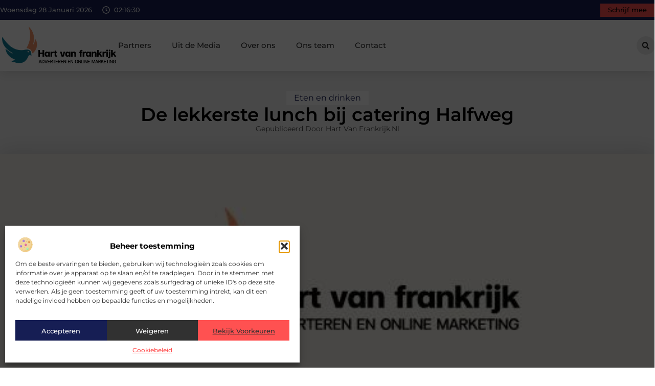

--- FILE ---
content_type: text/html; charset=UTF-8
request_url: https://www.hartvanfrankrijk.nl/de-lekkerste-lunch-bij-catering-halfweg/
body_size: 35526
content:
<!doctype html>
<html lang="nl-NL" prefix="og: https://ogp.me/ns#">
<head>
	<meta charset="UTF-8">
	<meta name="viewport" content="width=device-width, initial-scale=1">
	<link rel="profile" href="https://gmpg.org/xfn/11">
		<style>img:is([sizes="auto" i], [sizes^="auto," i]) { contain-intrinsic-size: 3000px 1500px }</style>
	
<!-- Search Engine Optimization door Rank Math - https://rankmath.com/ -->
<title>De lekkerste lunch bij catering Halfweg &bull; Hart van Frankrijk</title>
<meta name="description" content="Bij de heerlijke catering Halfweg bestel je de beste hapjes en drankjes en geniet je van het brede aanbod dat ze je te bieden hebben. Zo kan je een lunch bij"/>
<meta name="robots" content="follow, index, max-snippet:-1, max-video-preview:-1, max-image-preview:large"/>
<link rel="canonical" href="https://www.hartvanfrankrijk.nl/de-lekkerste-lunch-bij-catering-halfweg/" />
<meta property="og:locale" content="nl_NL" />
<meta property="og:type" content="article" />
<meta property="og:title" content="De lekkerste lunch bij catering Halfweg &bull; Hart van Frankrijk" />
<meta property="og:description" content="Bij de heerlijke catering Halfweg bestel je de beste hapjes en drankjes en geniet je van het brede aanbod dat ze je te bieden hebben. Zo kan je een lunch bij" />
<meta property="og:url" content="https://www.hartvanfrankrijk.nl/de-lekkerste-lunch-bij-catering-halfweg/" />
<meta property="og:site_name" content="Hart van Frankrijk" />
<meta property="article:section" content="Eten en drinken" />
<meta property="og:image" content="https://www.hartvanfrankrijk.nl/wp-content/uploads/2021/09/2.hartvanfrankrijk.nl-512x512-px.jpg" />
<meta property="og:image:secure_url" content="https://www.hartvanfrankrijk.nl/wp-content/uploads/2021/09/2.hartvanfrankrijk.nl-512x512-px.jpg" />
<meta property="og:image:width" content="512" />
<meta property="og:image:height" content="512" />
<meta property="og:image:alt" content="De lekkerste lunch bij catering Halfweg" />
<meta property="og:image:type" content="image/jpeg" />
<meta property="article:published_time" content="2020-07-30T09:25:40+00:00" />
<meta name="twitter:card" content="summary_large_image" />
<meta name="twitter:title" content="De lekkerste lunch bij catering Halfweg &bull; Hart van Frankrijk" />
<meta name="twitter:description" content="Bij de heerlijke catering Halfweg bestel je de beste hapjes en drankjes en geniet je van het brede aanbod dat ze je te bieden hebben. Zo kan je een lunch bij" />
<meta name="twitter:image" content="https://www.hartvanfrankrijk.nl/wp-content/uploads/2021/09/2.hartvanfrankrijk.nl-512x512-px.jpg" />
<script type="application/ld+json" class="rank-math-schema">{"@context":"https://schema.org","@graph":[{"@type":"Organization","@id":"https://www.hartvanfrankrijk.nl/#organization","name":"hartvanfrankrijk","url":"https://www.hartvanfrankrijk.nl","logo":{"@type":"ImageObject","@id":"https://www.hartvanfrankrijk.nl/#logo","url":"https://www.hartvanfrankrijk.nl/wp-content/uploads/2021/09/cropped-1.hartvanfrankrijk.nl-Logo-355x159px.png","contentUrl":"https://www.hartvanfrankrijk.nl/wp-content/uploads/2021/09/cropped-1.hartvanfrankrijk.nl-Logo-355x159px.png","caption":"Hart van Frankrijk","inLanguage":"nl-NL","width":"355","height":"119"}},{"@type":"WebSite","@id":"https://www.hartvanfrankrijk.nl/#website","url":"https://www.hartvanfrankrijk.nl","name":"Hart van Frankrijk","alternateName":"hartvanfrankrijk.nl","publisher":{"@id":"https://www.hartvanfrankrijk.nl/#organization"},"inLanguage":"nl-NL"},{"@type":"ImageObject","@id":"https://www.hartvanfrankrijk.nl/wp-content/uploads/2021/09/2.hartvanfrankrijk.nl-512x512-px.jpg","url":"https://www.hartvanfrankrijk.nl/wp-content/uploads/2021/09/2.hartvanfrankrijk.nl-512x512-px.jpg","width":"512","height":"512","inLanguage":"nl-NL"},{"@type":"BreadcrumbList","@id":"https://www.hartvanfrankrijk.nl/de-lekkerste-lunch-bij-catering-halfweg/#breadcrumb","itemListElement":[{"@type":"ListItem","position":"1","item":{"@id":"https://www.hartvanfrankrijk.nl/","name":"Home"}},{"@type":"ListItem","position":"2","item":{"@id":"https://www.hartvanfrankrijk.nl/de-lekkerste-lunch-bij-catering-halfweg/","name":"De lekkerste lunch bij catering Halfweg"}}]},{"@type":"WebPage","@id":"https://www.hartvanfrankrijk.nl/de-lekkerste-lunch-bij-catering-halfweg/#webpage","url":"https://www.hartvanfrankrijk.nl/de-lekkerste-lunch-bij-catering-halfweg/","name":"De lekkerste lunch bij catering Halfweg &bull; Hart van Frankrijk","datePublished":"2020-07-30T09:25:40+00:00","dateModified":"2020-07-30T09:25:40+00:00","isPartOf":{"@id":"https://www.hartvanfrankrijk.nl/#website"},"primaryImageOfPage":{"@id":"https://www.hartvanfrankrijk.nl/wp-content/uploads/2021/09/2.hartvanfrankrijk.nl-512x512-px.jpg"},"inLanguage":"nl-NL","breadcrumb":{"@id":"https://www.hartvanfrankrijk.nl/de-lekkerste-lunch-bij-catering-halfweg/#breadcrumb"}},{"@type":"Person","@id":"https://www.hartvanfrankrijk.nl/de-lekkerste-lunch-bij-catering-halfweg/#author","image":{"@type":"ImageObject","@id":"https://secure.gravatar.com/avatar/?s=96&amp;d=mm&amp;r=g","url":"https://secure.gravatar.com/avatar/?s=96&amp;d=mm&amp;r=g","inLanguage":"nl-NL"},"worksFor":{"@id":"https://www.hartvanfrankrijk.nl/#organization"}},{"@type":"BlogPosting","headline":"De lekkerste lunch bij catering Halfweg &bull; Hart van Frankrijk","datePublished":"2020-07-30T09:25:40+00:00","dateModified":"2020-07-30T09:25:40+00:00","author":{"@id":"https://www.hartvanfrankrijk.nl/de-lekkerste-lunch-bij-catering-halfweg/#author"},"publisher":{"@id":"https://www.hartvanfrankrijk.nl/#organization"},"description":"Bij de heerlijke catering Halfweg bestel je de beste hapjes en drankjes en geniet je van het brede aanbod dat ze je te bieden hebben. Zo kan je een lunch bij","name":"De lekkerste lunch bij catering Halfweg &bull; Hart van Frankrijk","@id":"https://www.hartvanfrankrijk.nl/de-lekkerste-lunch-bij-catering-halfweg/#richSnippet","isPartOf":{"@id":"https://www.hartvanfrankrijk.nl/de-lekkerste-lunch-bij-catering-halfweg/#webpage"},"image":{"@id":"https://www.hartvanfrankrijk.nl/wp-content/uploads/2021/09/2.hartvanfrankrijk.nl-512x512-px.jpg"},"inLanguage":"nl-NL","mainEntityOfPage":{"@id":"https://www.hartvanfrankrijk.nl/de-lekkerste-lunch-bij-catering-halfweg/#webpage"}}]}</script>
<!-- /Rank Math WordPress SEO plugin -->

<script>
window._wpemojiSettings = {"baseUrl":"https:\/\/s.w.org\/images\/core\/emoji\/16.0.1\/72x72\/","ext":".png","svgUrl":"https:\/\/s.w.org\/images\/core\/emoji\/16.0.1\/svg\/","svgExt":".svg","source":{"concatemoji":"https:\/\/www.hartvanfrankrijk.nl\/wp-includes\/js\/wp-emoji-release.min.js?ver=6.8.3"}};
/*! This file is auto-generated */
!function(s,n){var o,i,e;function c(e){try{var t={supportTests:e,timestamp:(new Date).valueOf()};sessionStorage.setItem(o,JSON.stringify(t))}catch(e){}}function p(e,t,n){e.clearRect(0,0,e.canvas.width,e.canvas.height),e.fillText(t,0,0);var t=new Uint32Array(e.getImageData(0,0,e.canvas.width,e.canvas.height).data),a=(e.clearRect(0,0,e.canvas.width,e.canvas.height),e.fillText(n,0,0),new Uint32Array(e.getImageData(0,0,e.canvas.width,e.canvas.height).data));return t.every(function(e,t){return e===a[t]})}function u(e,t){e.clearRect(0,0,e.canvas.width,e.canvas.height),e.fillText(t,0,0);for(var n=e.getImageData(16,16,1,1),a=0;a<n.data.length;a++)if(0!==n.data[a])return!1;return!0}function f(e,t,n,a){switch(t){case"flag":return n(e,"\ud83c\udff3\ufe0f\u200d\u26a7\ufe0f","\ud83c\udff3\ufe0f\u200b\u26a7\ufe0f")?!1:!n(e,"\ud83c\udde8\ud83c\uddf6","\ud83c\udde8\u200b\ud83c\uddf6")&&!n(e,"\ud83c\udff4\udb40\udc67\udb40\udc62\udb40\udc65\udb40\udc6e\udb40\udc67\udb40\udc7f","\ud83c\udff4\u200b\udb40\udc67\u200b\udb40\udc62\u200b\udb40\udc65\u200b\udb40\udc6e\u200b\udb40\udc67\u200b\udb40\udc7f");case"emoji":return!a(e,"\ud83e\udedf")}return!1}function g(e,t,n,a){var r="undefined"!=typeof WorkerGlobalScope&&self instanceof WorkerGlobalScope?new OffscreenCanvas(300,150):s.createElement("canvas"),o=r.getContext("2d",{willReadFrequently:!0}),i=(o.textBaseline="top",o.font="600 32px Arial",{});return e.forEach(function(e){i[e]=t(o,e,n,a)}),i}function t(e){var t=s.createElement("script");t.src=e,t.defer=!0,s.head.appendChild(t)}"undefined"!=typeof Promise&&(o="wpEmojiSettingsSupports",i=["flag","emoji"],n.supports={everything:!0,everythingExceptFlag:!0},e=new Promise(function(e){s.addEventListener("DOMContentLoaded",e,{once:!0})}),new Promise(function(t){var n=function(){try{var e=JSON.parse(sessionStorage.getItem(o));if("object"==typeof e&&"number"==typeof e.timestamp&&(new Date).valueOf()<e.timestamp+604800&&"object"==typeof e.supportTests)return e.supportTests}catch(e){}return null}();if(!n){if("undefined"!=typeof Worker&&"undefined"!=typeof OffscreenCanvas&&"undefined"!=typeof URL&&URL.createObjectURL&&"undefined"!=typeof Blob)try{var e="postMessage("+g.toString()+"("+[JSON.stringify(i),f.toString(),p.toString(),u.toString()].join(",")+"));",a=new Blob([e],{type:"text/javascript"}),r=new Worker(URL.createObjectURL(a),{name:"wpTestEmojiSupports"});return void(r.onmessage=function(e){c(n=e.data),r.terminate(),t(n)})}catch(e){}c(n=g(i,f,p,u))}t(n)}).then(function(e){for(var t in e)n.supports[t]=e[t],n.supports.everything=n.supports.everything&&n.supports[t],"flag"!==t&&(n.supports.everythingExceptFlag=n.supports.everythingExceptFlag&&n.supports[t]);n.supports.everythingExceptFlag=n.supports.everythingExceptFlag&&!n.supports.flag,n.DOMReady=!1,n.readyCallback=function(){n.DOMReady=!0}}).then(function(){return e}).then(function(){var e;n.supports.everything||(n.readyCallback(),(e=n.source||{}).concatemoji?t(e.concatemoji):e.wpemoji&&e.twemoji&&(t(e.twemoji),t(e.wpemoji)))}))}((window,document),window._wpemojiSettings);
</script>
<link rel='stylesheet' id='colorboxstyle-css' href='https://www.hartvanfrankrijk.nl/wp-content/plugins/link-library/colorbox/colorbox.css?ver=6.8.3' media='all' />
<style id='wp-emoji-styles-inline-css'>

	img.wp-smiley, img.emoji {
		display: inline !important;
		border: none !important;
		box-shadow: none !important;
		height: 1em !important;
		width: 1em !important;
		margin: 0 0.07em !important;
		vertical-align: -0.1em !important;
		background: none !important;
		padding: 0 !important;
	}
</style>
<link rel='stylesheet' id='wp-block-library-css' href='https://www.hartvanfrankrijk.nl/wp-includes/css/dist/block-library/style.min.css?ver=6.8.3' media='all' />
<style id='global-styles-inline-css'>
:root{--wp--preset--aspect-ratio--square: 1;--wp--preset--aspect-ratio--4-3: 4/3;--wp--preset--aspect-ratio--3-4: 3/4;--wp--preset--aspect-ratio--3-2: 3/2;--wp--preset--aspect-ratio--2-3: 2/3;--wp--preset--aspect-ratio--16-9: 16/9;--wp--preset--aspect-ratio--9-16: 9/16;--wp--preset--color--black: #000000;--wp--preset--color--cyan-bluish-gray: #abb8c3;--wp--preset--color--white: #ffffff;--wp--preset--color--pale-pink: #f78da7;--wp--preset--color--vivid-red: #cf2e2e;--wp--preset--color--luminous-vivid-orange: #ff6900;--wp--preset--color--luminous-vivid-amber: #fcb900;--wp--preset--color--light-green-cyan: #7bdcb5;--wp--preset--color--vivid-green-cyan: #00d084;--wp--preset--color--pale-cyan-blue: #8ed1fc;--wp--preset--color--vivid-cyan-blue: #0693e3;--wp--preset--color--vivid-purple: #9b51e0;--wp--preset--gradient--vivid-cyan-blue-to-vivid-purple: linear-gradient(135deg,rgba(6,147,227,1) 0%,rgb(155,81,224) 100%);--wp--preset--gradient--light-green-cyan-to-vivid-green-cyan: linear-gradient(135deg,rgb(122,220,180) 0%,rgb(0,208,130) 100%);--wp--preset--gradient--luminous-vivid-amber-to-luminous-vivid-orange: linear-gradient(135deg,rgba(252,185,0,1) 0%,rgba(255,105,0,1) 100%);--wp--preset--gradient--luminous-vivid-orange-to-vivid-red: linear-gradient(135deg,rgba(255,105,0,1) 0%,rgb(207,46,46) 100%);--wp--preset--gradient--very-light-gray-to-cyan-bluish-gray: linear-gradient(135deg,rgb(238,238,238) 0%,rgb(169,184,195) 100%);--wp--preset--gradient--cool-to-warm-spectrum: linear-gradient(135deg,rgb(74,234,220) 0%,rgb(151,120,209) 20%,rgb(207,42,186) 40%,rgb(238,44,130) 60%,rgb(251,105,98) 80%,rgb(254,248,76) 100%);--wp--preset--gradient--blush-light-purple: linear-gradient(135deg,rgb(255,206,236) 0%,rgb(152,150,240) 100%);--wp--preset--gradient--blush-bordeaux: linear-gradient(135deg,rgb(254,205,165) 0%,rgb(254,45,45) 50%,rgb(107,0,62) 100%);--wp--preset--gradient--luminous-dusk: linear-gradient(135deg,rgb(255,203,112) 0%,rgb(199,81,192) 50%,rgb(65,88,208) 100%);--wp--preset--gradient--pale-ocean: linear-gradient(135deg,rgb(255,245,203) 0%,rgb(182,227,212) 50%,rgb(51,167,181) 100%);--wp--preset--gradient--electric-grass: linear-gradient(135deg,rgb(202,248,128) 0%,rgb(113,206,126) 100%);--wp--preset--gradient--midnight: linear-gradient(135deg,rgb(2,3,129) 0%,rgb(40,116,252) 100%);--wp--preset--font-size--small: 13px;--wp--preset--font-size--medium: 20px;--wp--preset--font-size--large: 36px;--wp--preset--font-size--x-large: 42px;--wp--preset--spacing--20: 0.44rem;--wp--preset--spacing--30: 0.67rem;--wp--preset--spacing--40: 1rem;--wp--preset--spacing--50: 1.5rem;--wp--preset--spacing--60: 2.25rem;--wp--preset--spacing--70: 3.38rem;--wp--preset--spacing--80: 5.06rem;--wp--preset--shadow--natural: 6px 6px 9px rgba(0, 0, 0, 0.2);--wp--preset--shadow--deep: 12px 12px 50px rgba(0, 0, 0, 0.4);--wp--preset--shadow--sharp: 6px 6px 0px rgba(0, 0, 0, 0.2);--wp--preset--shadow--outlined: 6px 6px 0px -3px rgba(255, 255, 255, 1), 6px 6px rgba(0, 0, 0, 1);--wp--preset--shadow--crisp: 6px 6px 0px rgba(0, 0, 0, 1);}:root { --wp--style--global--content-size: 800px;--wp--style--global--wide-size: 1200px; }:where(body) { margin: 0; }.wp-site-blocks > .alignleft { float: left; margin-right: 2em; }.wp-site-blocks > .alignright { float: right; margin-left: 2em; }.wp-site-blocks > .aligncenter { justify-content: center; margin-left: auto; margin-right: auto; }:where(.wp-site-blocks) > * { margin-block-start: 24px; margin-block-end: 0; }:where(.wp-site-blocks) > :first-child { margin-block-start: 0; }:where(.wp-site-blocks) > :last-child { margin-block-end: 0; }:root { --wp--style--block-gap: 24px; }:root :where(.is-layout-flow) > :first-child{margin-block-start: 0;}:root :where(.is-layout-flow) > :last-child{margin-block-end: 0;}:root :where(.is-layout-flow) > *{margin-block-start: 24px;margin-block-end: 0;}:root :where(.is-layout-constrained) > :first-child{margin-block-start: 0;}:root :where(.is-layout-constrained) > :last-child{margin-block-end: 0;}:root :where(.is-layout-constrained) > *{margin-block-start: 24px;margin-block-end: 0;}:root :where(.is-layout-flex){gap: 24px;}:root :where(.is-layout-grid){gap: 24px;}.is-layout-flow > .alignleft{float: left;margin-inline-start: 0;margin-inline-end: 2em;}.is-layout-flow > .alignright{float: right;margin-inline-start: 2em;margin-inline-end: 0;}.is-layout-flow > .aligncenter{margin-left: auto !important;margin-right: auto !important;}.is-layout-constrained > .alignleft{float: left;margin-inline-start: 0;margin-inline-end: 2em;}.is-layout-constrained > .alignright{float: right;margin-inline-start: 2em;margin-inline-end: 0;}.is-layout-constrained > .aligncenter{margin-left: auto !important;margin-right: auto !important;}.is-layout-constrained > :where(:not(.alignleft):not(.alignright):not(.alignfull)){max-width: var(--wp--style--global--content-size);margin-left: auto !important;margin-right: auto !important;}.is-layout-constrained > .alignwide{max-width: var(--wp--style--global--wide-size);}body .is-layout-flex{display: flex;}.is-layout-flex{flex-wrap: wrap;align-items: center;}.is-layout-flex > :is(*, div){margin: 0;}body .is-layout-grid{display: grid;}.is-layout-grid > :is(*, div){margin: 0;}body{padding-top: 0px;padding-right: 0px;padding-bottom: 0px;padding-left: 0px;}a:where(:not(.wp-element-button)){text-decoration: underline;}:root :where(.wp-element-button, .wp-block-button__link){background-color: #32373c;border-width: 0;color: #fff;font-family: inherit;font-size: inherit;line-height: inherit;padding: calc(0.667em + 2px) calc(1.333em + 2px);text-decoration: none;}.has-black-color{color: var(--wp--preset--color--black) !important;}.has-cyan-bluish-gray-color{color: var(--wp--preset--color--cyan-bluish-gray) !important;}.has-white-color{color: var(--wp--preset--color--white) !important;}.has-pale-pink-color{color: var(--wp--preset--color--pale-pink) !important;}.has-vivid-red-color{color: var(--wp--preset--color--vivid-red) !important;}.has-luminous-vivid-orange-color{color: var(--wp--preset--color--luminous-vivid-orange) !important;}.has-luminous-vivid-amber-color{color: var(--wp--preset--color--luminous-vivid-amber) !important;}.has-light-green-cyan-color{color: var(--wp--preset--color--light-green-cyan) !important;}.has-vivid-green-cyan-color{color: var(--wp--preset--color--vivid-green-cyan) !important;}.has-pale-cyan-blue-color{color: var(--wp--preset--color--pale-cyan-blue) !important;}.has-vivid-cyan-blue-color{color: var(--wp--preset--color--vivid-cyan-blue) !important;}.has-vivid-purple-color{color: var(--wp--preset--color--vivid-purple) !important;}.has-black-background-color{background-color: var(--wp--preset--color--black) !important;}.has-cyan-bluish-gray-background-color{background-color: var(--wp--preset--color--cyan-bluish-gray) !important;}.has-white-background-color{background-color: var(--wp--preset--color--white) !important;}.has-pale-pink-background-color{background-color: var(--wp--preset--color--pale-pink) !important;}.has-vivid-red-background-color{background-color: var(--wp--preset--color--vivid-red) !important;}.has-luminous-vivid-orange-background-color{background-color: var(--wp--preset--color--luminous-vivid-orange) !important;}.has-luminous-vivid-amber-background-color{background-color: var(--wp--preset--color--luminous-vivid-amber) !important;}.has-light-green-cyan-background-color{background-color: var(--wp--preset--color--light-green-cyan) !important;}.has-vivid-green-cyan-background-color{background-color: var(--wp--preset--color--vivid-green-cyan) !important;}.has-pale-cyan-blue-background-color{background-color: var(--wp--preset--color--pale-cyan-blue) !important;}.has-vivid-cyan-blue-background-color{background-color: var(--wp--preset--color--vivid-cyan-blue) !important;}.has-vivid-purple-background-color{background-color: var(--wp--preset--color--vivid-purple) !important;}.has-black-border-color{border-color: var(--wp--preset--color--black) !important;}.has-cyan-bluish-gray-border-color{border-color: var(--wp--preset--color--cyan-bluish-gray) !important;}.has-white-border-color{border-color: var(--wp--preset--color--white) !important;}.has-pale-pink-border-color{border-color: var(--wp--preset--color--pale-pink) !important;}.has-vivid-red-border-color{border-color: var(--wp--preset--color--vivid-red) !important;}.has-luminous-vivid-orange-border-color{border-color: var(--wp--preset--color--luminous-vivid-orange) !important;}.has-luminous-vivid-amber-border-color{border-color: var(--wp--preset--color--luminous-vivid-amber) !important;}.has-light-green-cyan-border-color{border-color: var(--wp--preset--color--light-green-cyan) !important;}.has-vivid-green-cyan-border-color{border-color: var(--wp--preset--color--vivid-green-cyan) !important;}.has-pale-cyan-blue-border-color{border-color: var(--wp--preset--color--pale-cyan-blue) !important;}.has-vivid-cyan-blue-border-color{border-color: var(--wp--preset--color--vivid-cyan-blue) !important;}.has-vivid-purple-border-color{border-color: var(--wp--preset--color--vivid-purple) !important;}.has-vivid-cyan-blue-to-vivid-purple-gradient-background{background: var(--wp--preset--gradient--vivid-cyan-blue-to-vivid-purple) !important;}.has-light-green-cyan-to-vivid-green-cyan-gradient-background{background: var(--wp--preset--gradient--light-green-cyan-to-vivid-green-cyan) !important;}.has-luminous-vivid-amber-to-luminous-vivid-orange-gradient-background{background: var(--wp--preset--gradient--luminous-vivid-amber-to-luminous-vivid-orange) !important;}.has-luminous-vivid-orange-to-vivid-red-gradient-background{background: var(--wp--preset--gradient--luminous-vivid-orange-to-vivid-red) !important;}.has-very-light-gray-to-cyan-bluish-gray-gradient-background{background: var(--wp--preset--gradient--very-light-gray-to-cyan-bluish-gray) !important;}.has-cool-to-warm-spectrum-gradient-background{background: var(--wp--preset--gradient--cool-to-warm-spectrum) !important;}.has-blush-light-purple-gradient-background{background: var(--wp--preset--gradient--blush-light-purple) !important;}.has-blush-bordeaux-gradient-background{background: var(--wp--preset--gradient--blush-bordeaux) !important;}.has-luminous-dusk-gradient-background{background: var(--wp--preset--gradient--luminous-dusk) !important;}.has-pale-ocean-gradient-background{background: var(--wp--preset--gradient--pale-ocean) !important;}.has-electric-grass-gradient-background{background: var(--wp--preset--gradient--electric-grass) !important;}.has-midnight-gradient-background{background: var(--wp--preset--gradient--midnight) !important;}.has-small-font-size{font-size: var(--wp--preset--font-size--small) !important;}.has-medium-font-size{font-size: var(--wp--preset--font-size--medium) !important;}.has-large-font-size{font-size: var(--wp--preset--font-size--large) !important;}.has-x-large-font-size{font-size: var(--wp--preset--font-size--x-large) !important;}
:root :where(.wp-block-pullquote){font-size: 1.5em;line-height: 1.6;}
</style>
<link rel='stylesheet' id='thumbs_rating_styles-css' href='https://www.hartvanfrankrijk.nl/wp-content/plugins/link-library/upvote-downvote/css/style.css?ver=1.0.0' media='all' />
<link rel='stylesheet' id='scriptlesssocialsharing-css' href='https://www.hartvanfrankrijk.nl/wp-content/plugins/scriptless-social-sharing/includes/css/scriptlesssocialsharing-style.css?ver=3.3.1' media='all' />
<style id='scriptlesssocialsharing-inline-css'>
.scriptlesssocialsharing__buttons a.button { padding: 12px; flex: 1; }@media only screen and (max-width: 767px) { .scriptlesssocialsharing .sss-name { position: absolute; clip: rect(1px, 1px, 1px, 1px); height: 1px; width: 1px; border: 0; overflow: hidden; } }
</style>
<link rel='stylesheet' id='cmplz-general-css' href='https://www.hartvanfrankrijk.nl/wp-content/plugins/complianz-gdpr/assets/css/cookieblocker.min.css?ver=1741710170' media='all' />
<link rel='stylesheet' id='hello-elementor-css' href='https://www.hartvanfrankrijk.nl/wp-content/themes/hello-elementor/style.min.css?ver=3.3.0' media='all' />
<link rel='stylesheet' id='hello-elementor-theme-style-css' href='https://www.hartvanfrankrijk.nl/wp-content/themes/hello-elementor/theme.min.css?ver=3.3.0' media='all' />
<link rel='stylesheet' id='hello-elementor-header-footer-css' href='https://www.hartvanfrankrijk.nl/wp-content/themes/hello-elementor/header-footer.min.css?ver=3.3.0' media='all' />
<link rel='stylesheet' id='elementor-frontend-css' href='https://www.hartvanfrankrijk.nl/wp-content/plugins/elementor/assets/css/frontend.min.css?ver=3.34.3' media='all' />
<link rel='stylesheet' id='elementor-post-5453-css' href='https://www.hartvanfrankrijk.nl/wp-content/uploads/elementor/css/post-5453.css?ver=1769525617' media='all' />
<link rel='stylesheet' id='e-animation-grow-css' href='https://www.hartvanfrankrijk.nl/wp-content/plugins/elementor/assets/lib/animations/styles/e-animation-grow.min.css?ver=3.34.3' media='all' />
<link rel='stylesheet' id='widget-image-css' href='https://www.hartvanfrankrijk.nl/wp-content/plugins/elementor/assets/css/widget-image.min.css?ver=3.34.3' media='all' />
<link rel='stylesheet' id='widget-nav-menu-css' href='https://www.hartvanfrankrijk.nl/wp-content/plugins/elementor-pro/assets/css/widget-nav-menu.min.css?ver=3.34.1' media='all' />
<link rel='stylesheet' id='widget-search-form-css' href='https://www.hartvanfrankrijk.nl/wp-content/plugins/elementor-pro/assets/css/widget-search-form.min.css?ver=3.34.1' media='all' />
<link rel='stylesheet' id='e-sticky-css' href='https://www.hartvanfrankrijk.nl/wp-content/plugins/elementor-pro/assets/css/modules/sticky.min.css?ver=3.34.1' media='all' />
<link rel='stylesheet' id='e-animation-fadeIn-css' href='https://www.hartvanfrankrijk.nl/wp-content/plugins/elementor/assets/lib/animations/styles/fadeIn.min.css?ver=3.34.3' media='all' />
<link rel='stylesheet' id='e-animation-bob-css' href='https://www.hartvanfrankrijk.nl/wp-content/plugins/elementor/assets/lib/animations/styles/e-animation-bob.min.css?ver=3.34.3' media='all' />
<link rel='stylesheet' id='e-motion-fx-css' href='https://www.hartvanfrankrijk.nl/wp-content/plugins/elementor-pro/assets/css/modules/motion-fx.min.css?ver=3.34.1' media='all' />
<link rel='stylesheet' id='widget-heading-css' href='https://www.hartvanfrankrijk.nl/wp-content/plugins/elementor/assets/css/widget-heading.min.css?ver=3.34.3' media='all' />
<link rel='stylesheet' id='swiper-css' href='https://www.hartvanfrankrijk.nl/wp-content/plugins/elementor/assets/lib/swiper/v8/css/swiper.min.css?ver=8.4.5' media='all' />
<link rel='stylesheet' id='e-swiper-css' href='https://www.hartvanfrankrijk.nl/wp-content/plugins/elementor/assets/css/conditionals/e-swiper.min.css?ver=3.34.3' media='all' />
<link rel='stylesheet' id='widget-post-info-css' href='https://www.hartvanfrankrijk.nl/wp-content/plugins/elementor-pro/assets/css/widget-post-info.min.css?ver=3.34.1' media='all' />
<link rel='stylesheet' id='widget-icon-list-css' href='https://www.hartvanfrankrijk.nl/wp-content/plugins/elementor/assets/css/widget-icon-list.min.css?ver=3.34.3' media='all' />
<link rel='stylesheet' id='widget-table-of-contents-css' href='https://www.hartvanfrankrijk.nl/wp-content/plugins/elementor-pro/assets/css/widget-table-of-contents.min.css?ver=3.34.1' media='all' />
<link rel='stylesheet' id='widget-posts-css' href='https://www.hartvanfrankrijk.nl/wp-content/plugins/elementor-pro/assets/css/widget-posts.min.css?ver=3.34.1' media='all' />
<link rel='stylesheet' id='widget-post-navigation-css' href='https://www.hartvanfrankrijk.nl/wp-content/plugins/elementor-pro/assets/css/widget-post-navigation.min.css?ver=3.34.1' media='all' />
<link rel='stylesheet' id='widget-loop-common-css' href='https://www.hartvanfrankrijk.nl/wp-content/plugins/elementor-pro/assets/css/widget-loop-common.min.css?ver=3.34.1' media='all' />
<link rel='stylesheet' id='widget-loop-grid-css' href='https://www.hartvanfrankrijk.nl/wp-content/plugins/elementor-pro/assets/css/widget-loop-grid.min.css?ver=3.34.1' media='all' />
<link rel='stylesheet' id='elementor-post-5624-css' href='https://www.hartvanfrankrijk.nl/wp-content/uploads/elementor/css/post-5624.css?ver=1769525618' media='all' />
<link rel='stylesheet' id='elementor-post-5582-css' href='https://www.hartvanfrankrijk.nl/wp-content/uploads/elementor/css/post-5582.css?ver=1769525618' media='all' />
<link rel='stylesheet' id='elementor-post-5552-css' href='https://www.hartvanfrankrijk.nl/wp-content/uploads/elementor/css/post-5552.css?ver=1769525935' media='all' />
<link rel='stylesheet' id='elementor-gf-local-montserrat-css' href='https://www.hartvanfrankrijk.nl/wp-content/uploads/elementor/google-fonts/css/montserrat.css?ver=1742871591' media='all' />
<script src="https://www.hartvanfrankrijk.nl/wp-includes/js/jquery/jquery.min.js?ver=3.7.1" id="jquery-core-js"></script>
<script src="https://www.hartvanfrankrijk.nl/wp-includes/js/jquery/jquery-migrate.min.js?ver=3.4.1" id="jquery-migrate-js"></script>
<script src="https://www.hartvanfrankrijk.nl/wp-content/plugins/link-library/colorbox/jquery.colorbox-min.js?ver=1.3.9" id="colorbox-js"></script>
<script id="thumbs_rating_scripts-js-extra">
var thumbs_rating_ajax = {"ajax_url":"https:\/\/www.hartvanfrankrijk.nl\/wp-admin\/admin-ajax.php","nonce":"136e0b1b84"};
</script>
<script src="https://www.hartvanfrankrijk.nl/wp-content/plugins/link-library/upvote-downvote/js/general.js?ver=4.0.1" id="thumbs_rating_scripts-js"></script>
<link rel="https://api.w.org/" href="https://www.hartvanfrankrijk.nl/wp-json/" /><link rel="alternate" title="JSON" type="application/json" href="https://www.hartvanfrankrijk.nl/wp-json/wp/v2/posts/1061" /><link rel="EditURI" type="application/rsd+xml" title="RSD" href="https://www.hartvanfrankrijk.nl/xmlrpc.php?rsd" />
<meta name="generator" content="WordPress 6.8.3" />
<link rel='shortlink' href='https://www.hartvanfrankrijk.nl/?p=1061' />
<link rel="alternate" title="oEmbed (JSON)" type="application/json+oembed" href="https://www.hartvanfrankrijk.nl/wp-json/oembed/1.0/embed?url=https%3A%2F%2Fwww.hartvanfrankrijk.nl%2Fde-lekkerste-lunch-bij-catering-halfweg%2F" />
<link rel="alternate" title="oEmbed (XML)" type="text/xml+oembed" href="https://www.hartvanfrankrijk.nl/wp-json/oembed/1.0/embed?url=https%3A%2F%2Fwww.hartvanfrankrijk.nl%2Fde-lekkerste-lunch-bij-catering-halfweg%2F&#038;format=xml" />
<script type="text/javascript">//<![CDATA[
  function external_links_in_new_windows_loop() {
    if (!document.links) {
      document.links = document.getElementsByTagName('a');
    }
    var change_link = false;
    var force = '';
    var ignore = '';

    for (var t=0; t<document.links.length; t++) {
      var all_links = document.links[t];
      change_link = false;
      
      if(document.links[t].hasAttribute('onClick') == false) {
        // forced if the address starts with http (or also https), but does not link to the current domain
        if(all_links.href.search(/^http/) != -1 && all_links.href.search('www.hartvanfrankrijk.nl') == -1 && all_links.href.search(/^#/) == -1) {
          // console.log('Changed ' + all_links.href);
          change_link = true;
        }
          
        if(force != '' && all_links.href.search(force) != -1) {
          // forced
          // console.log('force ' + all_links.href);
          change_link = true;
        }
        
        if(ignore != '' && all_links.href.search(ignore) != -1) {
          // console.log('ignore ' + all_links.href);
          // ignored
          change_link = false;
        }

        if(change_link == true) {
          // console.log('Changed ' + all_links.href);
          document.links[t].setAttribute('onClick', 'javascript:window.open(\'' + all_links.href.replace(/'/g, '') + '\', \'_blank\', \'noopener\'); return false;');
          document.links[t].removeAttribute('target');
        }
      }
    }
  }
  
  // Load
  function external_links_in_new_windows_load(func)
  {  
    var oldonload = window.onload;
    if (typeof window.onload != 'function'){
      window.onload = func;
    } else {
      window.onload = function(){
        oldonload();
        func();
      }
    }
  }

  external_links_in_new_windows_load(external_links_in_new_windows_loop);
  //]]></script>

			<style>.cmplz-hidden {
					display: none !important;
				}</style><meta name="generator" content="Elementor 3.34.3; features: e_font_icon_svg, additional_custom_breakpoints; settings: css_print_method-external, google_font-enabled, font_display-swap">
			<style>
				.e-con.e-parent:nth-of-type(n+4):not(.e-lazyloaded):not(.e-no-lazyload),
				.e-con.e-parent:nth-of-type(n+4):not(.e-lazyloaded):not(.e-no-lazyload) * {
					background-image: none !important;
				}
				@media screen and (max-height: 1024px) {
					.e-con.e-parent:nth-of-type(n+3):not(.e-lazyloaded):not(.e-no-lazyload),
					.e-con.e-parent:nth-of-type(n+3):not(.e-lazyloaded):not(.e-no-lazyload) * {
						background-image: none !important;
					}
				}
				@media screen and (max-height: 640px) {
					.e-con.e-parent:nth-of-type(n+2):not(.e-lazyloaded):not(.e-no-lazyload),
					.e-con.e-parent:nth-of-type(n+2):not(.e-lazyloaded):not(.e-no-lazyload) * {
						background-image: none !important;
					}
				}
			</style>
			<link rel="icon" href="https://www.hartvanfrankrijk.nl/wp-content/uploads/2021/09/0.hartvanfrankrijk.nl-icon-150x150-px.png" sizes="32x32" />
<link rel="icon" href="https://www.hartvanfrankrijk.nl/wp-content/uploads/2021/09/0.hartvanfrankrijk.nl-icon-150x150-px.png" sizes="192x192" />
<link rel="apple-touch-icon" href="https://www.hartvanfrankrijk.nl/wp-content/uploads/2021/09/0.hartvanfrankrijk.nl-icon-150x150-px.png" />
<meta name="msapplication-TileImage" content="https://www.hartvanfrankrijk.nl/wp-content/uploads/2021/09/0.hartvanfrankrijk.nl-icon-150x150-px.png" />
</head>
<body data-rsssl=1 data-cmplz=1 class="wp-singular post-template-default single single-post postid-1061 single-format-standard wp-custom-logo wp-embed-responsive wp-theme-hello-elementor theme-default elementor-default elementor-template-full-width elementor-kit-5453 elementor-page-5552">


<a class="skip-link screen-reader-text" href="#content">Ga naar de inhoud</a>

		<header data-elementor-type="header" data-elementor-id="5624" class="elementor elementor-5624 elementor-location-header" data-elementor-post-type="elementor_library">
			<header class="elementor-element elementor-element-23426168 e-con-full top e-flex e-con e-parent" data-id="23426168" data-element_type="container" data-settings="{&quot;sticky&quot;:&quot;top&quot;,&quot;background_background&quot;:&quot;classic&quot;,&quot;sticky_on&quot;:[&quot;desktop&quot;,&quot;tablet&quot;,&quot;mobile&quot;],&quot;sticky_offset&quot;:0,&quot;sticky_effects_offset&quot;:0,&quot;sticky_anchor_link_offset&quot;:0}">
		<div class="elementor-element elementor-element-1bf238a1 e-flex e-con-boxed e-con e-child" data-id="1bf238a1" data-element_type="container" data-settings="{&quot;background_background&quot;:&quot;classic&quot;}">
					<div class="e-con-inner">
		<div class="elementor-element elementor-element-3a1649a2 e-con-full e-flex e-con e-child" data-id="3a1649a2" data-element_type="container">
				<div class="elementor-element elementor-element-bd1b1c1 elementor-widget__width-auto elementor-widget-mobile__width-auto elementor-widget elementor-widget-html" data-id="bd1b1c1" data-element_type="widget" data-widget_type="html.default">
				<div class="elementor-widget-container">
					<div id="current_date">
        <script>
            const options = {
                weekday: 'long',
                year: 'numeric',
                month: 'long',
                day: 'numeric'
            };
            document.getElementById("current_date").innerHTML = new Date().toLocaleDateString('nl-NL', options);
        </script>
</div>
				</div>
				</div>
				<div class="elementor-element elementor-element-18e20bdd elementor-hidden-mobile elementor-view-default elementor-widget elementor-widget-icon" data-id="18e20bdd" data-element_type="widget" data-widget_type="icon.default">
				<div class="elementor-widget-container">
							<div class="elementor-icon-wrapper">
			<div class="elementor-icon">
			<svg aria-hidden="true" class="e-font-icon-svg e-far-clock" viewBox="0 0 512 512" xmlns="http://www.w3.org/2000/svg"><path d="M256 8C119 8 8 119 8 256s111 248 248 248 248-111 248-248S393 8 256 8zm0 448c-110.5 0-200-89.5-200-200S145.5 56 256 56s200 89.5 200 200-89.5 200-200 200zm61.8-104.4l-84.9-61.7c-3.1-2.3-4.9-5.9-4.9-9.7V116c0-6.6 5.4-12 12-12h32c6.6 0 12 5.4 12 12v141.7l66.8 48.6c5.4 3.9 6.5 11.4 2.6 16.8L334.6 349c-3.9 5.3-11.4 6.5-16.8 2.6z"></path></svg>			</div>
		</div>
						</div>
				</div>
				<div class="elementor-element elementor-element-730550f elementor-widget__width-auto elementor-hidden-mobile elementor-widget elementor-widget-html" data-id="730550f" data-element_type="widget" data-widget_type="html.default">
				<div class="elementor-widget-container">
					<div class="clock">
    <p class="time" id="current-time">Laden...</p>
  </div>

  <script>
    function updateTime() {
      const options = { timeZone: 'Europe/Amsterdam', hour: '2-digit', minute: '2-digit', second: '2-digit' };
      const formatter = new Intl.DateTimeFormat('nl-NL', options);
      const time = formatter.format(new Date());
      document.getElementById('current-time').textContent = time;
    }

    // Update tijd elke seconde
    setInterval(updateTime, 1000);
    updateTime(); // Zorgt ervoor dat de tijd meteen wordt weergegeven bij laden
  </script>				</div>
				</div>
				</div>
				<div class="elementor-element elementor-element-55f336a2 elementor-widget elementor-widget-button" data-id="55f336a2" data-element_type="widget" data-widget_type="button.default">
				<div class="elementor-widget-container">
									<div class="elementor-button-wrapper">
					<a class="elementor-button elementor-button-link elementor-size-sm elementor-animation-grow" href="/schrijf-mee/">
						<span class="elementor-button-content-wrapper">
									<span class="elementor-button-text">Schrijf mee</span>
					</span>
					</a>
				</div>
								</div>
				</div>
					</div>
				</div>
		<header class="elementor-element elementor-element-259e21ba top e-flex e-con-boxed e-con e-child" data-id="259e21ba" data-element_type="container" data-settings="{&quot;background_background&quot;:&quot;classic&quot;,&quot;sticky&quot;:&quot;top&quot;,&quot;sticky_on&quot;:[&quot;desktop&quot;,&quot;tablet&quot;,&quot;mobile&quot;],&quot;sticky_offset&quot;:0,&quot;sticky_effects_offset&quot;:0,&quot;sticky_anchor_link_offset&quot;:0}">
					<div class="e-con-inner">
		<div class="elementor-element elementor-element-7ecbf775 e-con-full e-flex e-con e-child" data-id="7ecbf775" data-element_type="container">
				<div class="elementor-element elementor-element-489f1702 elementor-widget__width-initial elementor-widget elementor-widget-theme-site-logo elementor-widget-image" data-id="489f1702" data-element_type="widget" data-widget_type="theme-site-logo.default">
				<div class="elementor-widget-container">
											<a href="https://www.hartvanfrankrijk.nl">
			<img width="355" height="119" src="https://www.hartvanfrankrijk.nl/wp-content/uploads/2021/09/cropped-1.hartvanfrankrijk.nl-Logo-355x159px.png" class="elementor-animation-grow attachment-full size-full wp-image-1535" alt="" srcset="https://www.hartvanfrankrijk.nl/wp-content/uploads/2021/09/cropped-1.hartvanfrankrijk.nl-Logo-355x159px.png 355w, https://www.hartvanfrankrijk.nl/wp-content/uploads/2021/09/cropped-1.hartvanfrankrijk.nl-Logo-355x159px-300x101.png 300w" sizes="(max-width: 355px) 100vw, 355px" />				</a>
											</div>
				</div>
				<div class="elementor-element elementor-element-294216f8 elementor-nav-menu--stretch elementor-nav-menu__text-align-center elementor-widget-tablet__width-auto elementor-widget-mobile__width-auto elementor-nav-menu--dropdown-tablet elementor-nav-menu--toggle elementor-nav-menu--burger elementor-widget elementor-widget-nav-menu" data-id="294216f8" data-element_type="widget" data-settings="{&quot;full_width&quot;:&quot;stretch&quot;,&quot;layout&quot;:&quot;horizontal&quot;,&quot;submenu_icon&quot;:{&quot;value&quot;:&quot;&lt;svg aria-hidden=\&quot;true\&quot; class=\&quot;e-font-icon-svg e-fas-caret-down\&quot; viewBox=\&quot;0 0 320 512\&quot; xmlns=\&quot;http:\/\/www.w3.org\/2000\/svg\&quot;&gt;&lt;path d=\&quot;M31.3 192h257.3c17.8 0 26.7 21.5 14.1 34.1L174.1 354.8c-7.8 7.8-20.5 7.8-28.3 0L17.2 226.1C4.6 213.5 13.5 192 31.3 192z\&quot;&gt;&lt;\/path&gt;&lt;\/svg&gt;&quot;,&quot;library&quot;:&quot;fa-solid&quot;},&quot;toggle&quot;:&quot;burger&quot;}" data-widget_type="nav-menu.default">
				<div class="elementor-widget-container">
								<nav aria-label="Menu" class="elementor-nav-menu--main elementor-nav-menu__container elementor-nav-menu--layout-horizontal e--pointer-text e--animation-sink">
				<ul id="menu-1-294216f8" class="elementor-nav-menu"><li class="menu-item menu-item-type-post_type menu-item-object-page menu-item-5642"><a href="https://www.hartvanfrankrijk.nl/partners/" class="elementor-item">Partners</a></li>
<li class="menu-item menu-item-type-custom menu-item-object-custom menu-item-5643"><a href="/category/media/" class="elementor-item">Uit de Media</a></li>
<li class="menu-item menu-item-type-post_type menu-item-object-page menu-item-5640"><a href="https://www.hartvanfrankrijk.nl/over-ons/" class="elementor-item">Over ons</a></li>
<li class="menu-item menu-item-type-post_type menu-item-object-page menu-item-5639"><a href="https://www.hartvanfrankrijk.nl/ons-team/" class="elementor-item">Ons team</a></li>
<li class="menu-item menu-item-type-post_type menu-item-object-page menu-item-5641"><a href="https://www.hartvanfrankrijk.nl/contact/" class="elementor-item">Contact</a></li>
</ul>			</nav>
					<div class="elementor-menu-toggle" role="button" tabindex="0" aria-label="Menu toggle" aria-expanded="false">
			<span class="elementor-menu-toggle__icon--open"><svg xmlns="http://www.w3.org/2000/svg" xml:space="preserve" viewBox="0 0 388.4 388.4"><linearGradient id="a" x1="-306.824" x2="-18.844" y1="389.454" y2="389.454" gradientTransform="matrix(1 0 0 -1 309.994 700.004)" gradientUnits="userSpaceOnUse"><stop offset="0" style="stop-color:#292626"></stop><stop offset=".48" style="stop-color:#444"></stop><stop offset=".997" style="stop-color:#515050"></stop></linearGradient><path d="M22.3 329.7H272c10.6 0 19.1-8.6 19.1-19.1 0-10.6-8.6-19.2-19.1-19.2H22.3c-10.6 0-19.1 8.6-19.1 19.2 0 10.5 8.5 19.1 19.1 19.1" style="fill:url(#a)"></path><linearGradient id="b" x1="-306.824" x2="77.176" y1="505.364" y2="505.364" gradientTransform="matrix(1 0 0 -1 309.994 700.004)" gradientUnits="userSpaceOnUse"><stop offset="0" style="stop-color:#292626"></stop><stop offset=".48" style="stop-color:#444"></stop><stop offset=".997" style="stop-color:#515050"></stop></linearGradient><path d="M22.3 213.8H368c10.6 0 19.1-8.6 19.1-19.1 0-10.6-8.6-19.1-19.1-19.1H22.3c-10.6 0-19.1 8.6-19.1 19.1s8.5 19.1 19.1 19.1" style="fill:url(#b)"></path><linearGradient id="c" x1="-306.824" x2="-18.844" y1="621.284" y2="621.284" gradientTransform="matrix(1 0 0 -1 309.994 700.004)" gradientUnits="userSpaceOnUse"><stop offset="0" style="stop-color:#292626"></stop><stop offset=".48" style="stop-color:#444"></stop><stop offset=".997" style="stop-color:#464646"></stop></linearGradient><path d="M22.3 97.9H272c10.6 0 19.1-8.6 19.1-19.1s-8.6-19.1-19.1-19.1H22.3c-10.6 0-19.1 8.6-19.1 19.1s8.5 19.1 19.1 19.1" style="fill:url(#c)"></path></svg></span><svg aria-hidden="true" role="presentation" class="elementor-menu-toggle__icon--close e-font-icon-svg e-eicon-close" viewBox="0 0 1000 1000" xmlns="http://www.w3.org/2000/svg"><path d="M742 167L500 408 258 167C246 154 233 150 217 150 196 150 179 158 167 167 154 179 150 196 150 212 150 229 154 242 171 254L408 500 167 742C138 771 138 800 167 829 196 858 225 858 254 829L496 587 738 829C750 842 767 846 783 846 800 846 817 842 829 829 842 817 846 804 846 783 846 767 842 750 829 737L588 500 833 258C863 229 863 200 833 171 804 137 775 137 742 167Z"></path></svg>		</div>
					<nav class="elementor-nav-menu--dropdown elementor-nav-menu__container" aria-hidden="true">
				<ul id="menu-2-294216f8" class="elementor-nav-menu"><li class="menu-item menu-item-type-post_type menu-item-object-page menu-item-5642"><a href="https://www.hartvanfrankrijk.nl/partners/" class="elementor-item" tabindex="-1">Partners</a></li>
<li class="menu-item menu-item-type-custom menu-item-object-custom menu-item-5643"><a href="/category/media/" class="elementor-item" tabindex="-1">Uit de Media</a></li>
<li class="menu-item menu-item-type-post_type menu-item-object-page menu-item-5640"><a href="https://www.hartvanfrankrijk.nl/over-ons/" class="elementor-item" tabindex="-1">Over ons</a></li>
<li class="menu-item menu-item-type-post_type menu-item-object-page menu-item-5639"><a href="https://www.hartvanfrankrijk.nl/ons-team/" class="elementor-item" tabindex="-1">Ons team</a></li>
<li class="menu-item menu-item-type-post_type menu-item-object-page menu-item-5641"><a href="https://www.hartvanfrankrijk.nl/contact/" class="elementor-item" tabindex="-1">Contact</a></li>
</ul>			</nav>
						</div>
				</div>
				</div>
				<div class="elementor-element elementor-element-7a218e36 elementor-search-form--skin-full_screen elementor-widget__width-auto elementor-widget elementor-widget-search-form" data-id="7a218e36" data-element_type="widget" data-settings="{&quot;skin&quot;:&quot;full_screen&quot;}" data-widget_type="search-form.default">
				<div class="elementor-widget-container">
							<search role="search">
			<form class="elementor-search-form" action="https://www.hartvanfrankrijk.nl" method="get">
												<div class="elementor-search-form__toggle" role="button" tabindex="0" aria-label="Zoeken">
					<div class="e-font-icon-svg-container"><svg aria-hidden="true" class="e-font-icon-svg e-fas-search" viewBox="0 0 512 512" xmlns="http://www.w3.org/2000/svg"><path d="M505 442.7L405.3 343c-4.5-4.5-10.6-7-17-7H372c27.6-35.3 44-79.7 44-128C416 93.1 322.9 0 208 0S0 93.1 0 208s93.1 208 208 208c48.3 0 92.7-16.4 128-44v16.3c0 6.4 2.5 12.5 7 17l99.7 99.7c9.4 9.4 24.6 9.4 33.9 0l28.3-28.3c9.4-9.4 9.4-24.6.1-34zM208 336c-70.7 0-128-57.2-128-128 0-70.7 57.2-128 128-128 70.7 0 128 57.2 128 128 0 70.7-57.2 128-128 128z"></path></svg></div>				</div>
								<div class="elementor-search-form__container">
					<label class="elementor-screen-only" for="elementor-search-form-7a218e36">Zoeken</label>

					
					<input id="elementor-search-form-7a218e36" placeholder="" class="elementor-search-form__input" type="search" name="s" value="">
					
					
										<div class="dialog-lightbox-close-button dialog-close-button" role="button" tabindex="0" aria-label="Sluit dit zoekvak.">
						<svg aria-hidden="true" class="e-font-icon-svg e-eicon-close" viewBox="0 0 1000 1000" xmlns="http://www.w3.org/2000/svg"><path d="M742 167L500 408 258 167C246 154 233 150 217 150 196 150 179 158 167 167 154 179 150 196 150 212 150 229 154 242 171 254L408 500 167 742C138 771 138 800 167 829 196 858 225 858 254 829L496 587 738 829C750 842 767 846 783 846 800 846 817 842 829 829 842 817 846 804 846 783 846 767 842 750 829 737L588 500 833 258C863 229 863 200 833 171 804 137 775 137 742 167Z"></path></svg>					</div>
									</div>
			</form>
		</search>
						</div>
				</div>
					</div>
				</header>
				<div class="elementor-element elementor-element-5a718c1a elementor-view-framed elementor-widget__width-auto elementor-fixed elementor-shape-circle elementor-invisible elementor-widget elementor-widget-icon" data-id="5a718c1a" data-element_type="widget" data-settings="{&quot;_position&quot;:&quot;fixed&quot;,&quot;motion_fx_motion_fx_scrolling&quot;:&quot;yes&quot;,&quot;motion_fx_opacity_effect&quot;:&quot;yes&quot;,&quot;motion_fx_opacity_range&quot;:{&quot;unit&quot;:&quot;%&quot;,&quot;size&quot;:&quot;&quot;,&quot;sizes&quot;:{&quot;start&quot;:0,&quot;end&quot;:45}},&quot;_animation&quot;:&quot;fadeIn&quot;,&quot;_animation_delay&quot;:200,&quot;motion_fx_opacity_direction&quot;:&quot;out-in&quot;,&quot;motion_fx_opacity_level&quot;:{&quot;unit&quot;:&quot;px&quot;,&quot;size&quot;:10,&quot;sizes&quot;:[]},&quot;motion_fx_devices&quot;:[&quot;desktop&quot;,&quot;tablet&quot;,&quot;mobile&quot;]}" data-widget_type="icon.default">
				<div class="elementor-widget-container">
							<div class="elementor-icon-wrapper">
			<a class="elementor-icon elementor-animation-bob" href="#top">
			<svg aria-hidden="true" class="e-font-icon-svg e-fas-arrow-up" viewBox="0 0 448 512" xmlns="http://www.w3.org/2000/svg"><path d="M34.9 289.5l-22.2-22.2c-9.4-9.4-9.4-24.6 0-33.9L207 39c9.4-9.4 24.6-9.4 33.9 0l194.3 194.3c9.4 9.4 9.4 24.6 0 33.9L413 289.4c-9.5 9.5-25 9.3-34.3-.4L264 168.6V456c0 13.3-10.7 24-24 24h-32c-13.3 0-24-10.7-24-24V168.6L69.2 289.1c-9.3 9.8-24.8 10-34.3.4z"></path></svg>			</a>
		</div>
						</div>
				</div>
				</header>
				</header>
				<div data-elementor-type="single-post" data-elementor-id="5552" class="elementor elementor-5552 elementor-location-single post-1061 post type-post status-publish format-standard has-post-thumbnail hentry category-eten-en-drinken" data-elementor-post-type="elementor_library">
			<section class="elementor-element elementor-element-44a8f5e4 e-flex e-con-boxed e-con e-parent" data-id="44a8f5e4" data-element_type="container">
					<div class="e-con-inner">
				<div class="elementor-element elementor-element-5d9aa60 elementor-align-center elementor-mobile-align-left elementor-widget elementor-widget-post-info" data-id="5d9aa60" data-element_type="widget" data-widget_type="post-info.default">
				<div class="elementor-widget-container">
							<ul class="elementor-inline-items elementor-icon-list-items elementor-post-info">
								<li class="elementor-icon-list-item elementor-repeater-item-f7bd4a7 elementor-inline-item" itemprop="about">
													<span class="elementor-icon-list-text elementor-post-info__item elementor-post-info__item--type-terms">
										<span class="elementor-post-info__terms-list">
				<a href="https://www.hartvanfrankrijk.nl/category/eten-en-drinken/" class="elementor-post-info__terms-list-item">Eten en drinken</a>				</span>
					</span>
								</li>
				</ul>
						</div>
				</div>
				<div class="elementor-element elementor-element-6c28512c elementor-widget elementor-widget-theme-post-title elementor-page-title elementor-widget-heading" data-id="6c28512c" data-element_type="widget" data-widget_type="theme-post-title.default">
				<div class="elementor-widget-container">
					<h1 class="elementor-heading-title elementor-size-default">De lekkerste lunch bij catering Halfweg</h1>				</div>
				</div>
				<div class="elementor-element elementor-element-2fac429b elementor-align-center elementor-mobile-align-center elementor-widget elementor-widget-post-info" data-id="2fac429b" data-element_type="widget" data-widget_type="post-info.default">
				<div class="elementor-widget-container">
							<ul class="elementor-inline-items elementor-icon-list-items elementor-post-info">
								<li class="elementor-icon-list-item elementor-repeater-item-f7bd4a7 elementor-inline-item">
													<span class="elementor-icon-list-text elementor-post-info__item elementor-post-info__item--type-custom">
										Gepubliceerd door Hart van Frankrijk.nl					</span>
								</li>
				</ul>
						</div>
				</div>
					</div>
				</section>
		<section class="elementor-element elementor-element-7bc08f33 e-flex e-con-boxed e-con e-parent" data-id="7bc08f33" data-element_type="container">
					<div class="e-con-inner">
				<div class="elementor-element elementor-element-22fd428b elementor-widget elementor-widget-theme-post-featured-image elementor-widget-image" data-id="22fd428b" data-element_type="widget" data-widget_type="theme-post-featured-image.default">
				<div class="elementor-widget-container">
															<img fetchpriority="high" width="512" height="512" src="https://www.hartvanfrankrijk.nl/wp-content/uploads/2021/09/2.hartvanfrankrijk.nl-512x512-px.jpg" class="attachment-2048x2048 size-2048x2048 wp-image-1538" alt="" srcset="https://www.hartvanfrankrijk.nl/wp-content/uploads/2021/09/2.hartvanfrankrijk.nl-512x512-px.jpg 512w, https://www.hartvanfrankrijk.nl/wp-content/uploads/2021/09/2.hartvanfrankrijk.nl-512x512-px-300x300.jpg 300w, https://www.hartvanfrankrijk.nl/wp-content/uploads/2021/09/2.hartvanfrankrijk.nl-512x512-px-150x150.jpg 150w, https://www.hartvanfrankrijk.nl/wp-content/uploads/2021/09/2.hartvanfrankrijk.nl-512x512-px-480x480.jpg 480w, https://www.hartvanfrankrijk.nl/wp-content/uploads/2021/09/2.hartvanfrankrijk.nl-512x512-px-280x280.jpg 280w, https://www.hartvanfrankrijk.nl/wp-content/uploads/2021/09/2.hartvanfrankrijk.nl-512x512-px-400x400.jpg 400w" sizes="(max-width: 512px) 100vw, 512px" />															</div>
				</div>
					</div>
				</section>
		<section class="elementor-element elementor-element-7082705b e-flex e-con-boxed e-con e-parent" data-id="7082705b" data-element_type="container">
					<div class="e-con-inner">
		<aside class="elementor-element elementor-element-1511971a e-con-full e-flex e-con e-child" data-id="1511971a" data-element_type="container">
		<div class="elementor-element elementor-element-773da6d6 e-con-full elementor-hidden-mobile elementor-hidden-tablet e-flex e-con e-child" data-id="773da6d6" data-element_type="container">
				<div class="elementor-element elementor-element-43683049 elementor-widget elementor-widget-heading" data-id="43683049" data-element_type="widget" data-widget_type="heading.default">
				<div class="elementor-widget-container">
					<h2 class="elementor-heading-title elementor-size-default">Inhoudsopgave</h2>				</div>
				</div>
				<div class="elementor-element elementor-element-7f73aa23 elementor-widget elementor-widget-table-of-contents" data-id="7f73aa23" data-element_type="widget" data-settings="{&quot;headings_by_tags&quot;:[&quot;h2&quot;,&quot;h3&quot;],&quot;container&quot;:&quot;.content&quot;,&quot;exclude_headings_by_selector&quot;:[],&quot;marker_view&quot;:&quot;bullets&quot;,&quot;no_headings_message&quot;:&quot;Er zijn geen kopteksten gevonden op deze pagina.&quot;,&quot;icon&quot;:{&quot;value&quot;:&quot;fas fa-square-full&quot;,&quot;library&quot;:&quot;fa-solid&quot;,&quot;rendered_tag&quot;:&quot;&lt;svg class=\&quot;e-font-icon-svg e-fas-square-full\&quot; viewBox=\&quot;0 0 512 512\&quot; xmlns=\&quot;http:\/\/www.w3.org\/2000\/svg\&quot;&gt;&lt;path d=\&quot;M512 512H0V0h512v512z\&quot;&gt;&lt;\/path&gt;&lt;\/svg&gt;&quot;},&quot;hierarchical_view&quot;:&quot;yes&quot;,&quot;min_height&quot;:{&quot;unit&quot;:&quot;px&quot;,&quot;size&quot;:&quot;&quot;,&quot;sizes&quot;:[]},&quot;min_height_tablet&quot;:{&quot;unit&quot;:&quot;px&quot;,&quot;size&quot;:&quot;&quot;,&quot;sizes&quot;:[]},&quot;min_height_mobile&quot;:{&quot;unit&quot;:&quot;px&quot;,&quot;size&quot;:&quot;&quot;,&quot;sizes&quot;:[]}}" data-widget_type="table-of-contents.default">
				<div class="elementor-widget-container">
									<div id="elementor-toc__7f73aa23" class="elementor-toc__body">
			<div class="elementor-toc__spinner-container">
				<svg class="elementor-toc__spinner eicon-animation-spin e-font-icon-svg e-eicon-loading" aria-hidden="true" viewBox="0 0 1000 1000" xmlns="http://www.w3.org/2000/svg"><path d="M500 975V858C696 858 858 696 858 500S696 142 500 142 142 304 142 500H25C25 237 238 25 500 25S975 237 975 500 763 975 500 975Z"></path></svg>			</div>
		</div>
						</div>
				</div>
				</div>
				<div class="elementor-element elementor-element-134f6fa0 elementor-widget elementor-widget-heading" data-id="134f6fa0" data-element_type="widget" data-widget_type="heading.default">
				<div class="elementor-widget-container">
					<h2 class="elementor-heading-title elementor-size-default">Meer Berichten</h2>				</div>
				</div>
				<div class="elementor-element elementor-element-2416a654 elementor-grid-2 elementor-posts--align-left elementor-grid-tablet-4 elementor-grid-mobile-2 elementor-posts--thumbnail-top elementor-widget elementor-widget-posts" data-id="2416a654" data-element_type="widget" data-settings="{&quot;classic_columns&quot;:&quot;2&quot;,&quot;classic_row_gap&quot;:{&quot;unit&quot;:&quot;px&quot;,&quot;size&quot;:8,&quot;sizes&quot;:[]},&quot;classic_columns_tablet&quot;:&quot;4&quot;,&quot;classic_columns_mobile&quot;:&quot;2&quot;,&quot;classic_row_gap_tablet&quot;:{&quot;unit&quot;:&quot;px&quot;,&quot;size&quot;:&quot;&quot;,&quot;sizes&quot;:[]},&quot;classic_row_gap_mobile&quot;:{&quot;unit&quot;:&quot;px&quot;,&quot;size&quot;:&quot;&quot;,&quot;sizes&quot;:[]}}" data-widget_type="posts.classic">
				<div class="elementor-widget-container">
							<div class="elementor-posts-container elementor-posts elementor-posts--skin-classic elementor-grid" role="list">
				<article class="elementor-post elementor-grid-item post-7591 post type-post status-publish format-standard has-post-thumbnail hentry category-media" role="listitem">
				<a class="elementor-post__thumbnail__link" href="https://www.hartvanfrankrijk.nl/omni-iptv-als-hedendaagse-oplossing-voor-flexibel-televisiekijken/" tabindex="-1" >
			<div class="elementor-post__thumbnail"><img width="800" height="601" src="https://www.hartvanfrankrijk.nl/wp-content/uploads/2026/01/ga9fb9f0d673ccd4c45a8b61a4e5c71fbb81f13f4993192014b158e3b9407b185ca5fad71792704d9078c721eeed49b87d1bbf3d2ab7a6bd1729cace5093c3540_1280-1024x769.jpg" class="attachment-large size-large wp-image-7590" alt="" /></div>
		</a>
				<div class="elementor-post__text">
				<div class="elementor-post__title">
			<a href="https://www.hartvanfrankrijk.nl/omni-iptv-als-hedendaagse-oplossing-voor-flexibel-televisiekijken/" >
				Omni IPTV als hedendaagse oplossing voor flexibel televisiekijken			</a>
		</div>
				</div>
				</article>
				<article class="elementor-post elementor-grid-item post-7556 post type-post status-publish format-standard has-post-thumbnail hentry category-woningen" role="listitem">
				<a class="elementor-post__thumbnail__link" href="https://www.hartvanfrankrijk.nl/daklekkage-in-regio-zwolle-vraagt-om-snelle-actie/" tabindex="-1" >
			<div class="elementor-post__thumbnail"><img loading="lazy" width="800" height="534" src="https://www.hartvanfrankrijk.nl/wp-content/uploads/2026/01/Afbeelding_1-1024x683.jpg" class="attachment-large size-large wp-image-7555" alt="" /></div>
		</a>
				<div class="elementor-post__text">
				<div class="elementor-post__title">
			<a href="https://www.hartvanfrankrijk.nl/daklekkage-in-regio-zwolle-vraagt-om-snelle-actie/" >
				Daklekkage in regio Zwolle vraagt om snelle actie			</a>
		</div>
				</div>
				</article>
				<article class="elementor-post elementor-grid-item post-7508 post type-post status-publish format-standard has-post-thumbnail hentry category-autos-en-motoren" role="listitem">
				<a class="elementor-post__thumbnail__link" href="https://www.hartvanfrankrijk.nl/auto-huren-bij-drive4joy-flexibiliteit-transparantie-en-meer/" tabindex="-1" >
			<div class="elementor-post__thumbnail"><img loading="lazy" width="800" height="319" src="https://www.hartvanfrankrijk.nl/wp-content/uploads/2026/01/man_driving_car3-1024x408.jpg" class="attachment-large size-large wp-image-7507" alt="" /></div>
		</a>
				<div class="elementor-post__text">
				<div class="elementor-post__title">
			<a href="https://www.hartvanfrankrijk.nl/auto-huren-bij-drive4joy-flexibiliteit-transparantie-en-meer/" >
				Auto huren bij Drive4joy: flexibiliteit, transparantie en meer			</a>
		</div>
				</div>
				</article>
				<article class="elementor-post elementor-grid-item post-7455 post type-post status-publish format-standard has-post-thumbnail hentry category-zakelijk" role="listitem">
				<a class="elementor-post__thumbnail__link" href="https://www.hartvanfrankrijk.nl/creativiteit-stimuleren-dit-zijn-de-beste-werkvormen-voor-inspirerende-meetings/" tabindex="-1" >
			<div class="elementor-post__thumbnail"><img loading="lazy" width="800" height="534" src="https://www.hartvanfrankrijk.nl/wp-content/uploads/2025/12/gd469d4272876436a4aaffcabb70985854a3728f3102b1a5a2dfad85bdab23f41b8c0b3463ec5026698795ace1e275b0575868a9affcacb443a29a15f4c3cf70f_1280-1024x683.jpg" class="attachment-large size-large wp-image-7454" alt="" /></div>
		</a>
				<div class="elementor-post__text">
				<div class="elementor-post__title">
			<a href="https://www.hartvanfrankrijk.nl/creativiteit-stimuleren-dit-zijn-de-beste-werkvormen-voor-inspirerende-meetings/" >
				Creativiteit stimuleren? Dit zijn de beste werkvormen voor inspirerende meetings			</a>
		</div>
				</div>
				</article>
				<article class="elementor-post elementor-grid-item post-7403 post type-post status-publish format-standard has-post-thumbnail hentry category-vakantie" role="listitem">
				<a class="elementor-post__thumbnail__link" href="https://www.hartvanfrankrijk.nl/omgeving-van-parijs/" tabindex="-1" >
			<div class="elementor-post__thumbnail"><img loading="lazy" width="800" height="533" src="https://www.hartvanfrankrijk.nl/wp-content/uploads/2025/12/g7939a7013f52d49d4b5b0eaf672338ee10c30bab98298d02b9cd2d7a782aeef1f420967453e9f3b0277ba3d2e334706dfd568c50ffe54bfe6c2dc4105529d681_1280-1024x682.jpg" class="attachment-large size-large wp-image-7402" alt="" /></div>
		</a>
				<div class="elementor-post__text">
				<div class="elementor-post__title">
			<a href="https://www.hartvanfrankrijk.nl/omgeving-van-parijs/" >
				Omgeving van Parijs			</a>
		</div>
				</div>
				</article>
				<article class="elementor-post elementor-grid-item post-7375 post type-post status-publish format-standard has-post-thumbnail hentry category-media" role="listitem">
				<a class="elementor-post__thumbnail__link" href="https://www.hartvanfrankrijk.nl/begrijpelijke-gids-voor-een-moderne-tv-applicatie/" tabindex="-1" >
			<div class="elementor-post__thumbnail"><img loading="lazy" width="800" height="339" src="https://www.hartvanfrankrijk.nl/wp-content/uploads/2025/12/mytvonline_1-1024x434.jpg" class="attachment-large size-large wp-image-7374" alt="" /></div>
		</a>
				<div class="elementor-post__text">
				<div class="elementor-post__title">
			<a href="https://www.hartvanfrankrijk.nl/begrijpelijke-gids-voor-een-moderne-tv-applicatie/" >
				Begrijpelijke gids voor een moderne tv applicatie			</a>
		</div>
				</div>
				</article>
				<article class="elementor-post elementor-grid-item post-7351 post type-post status-publish format-standard has-post-thumbnail hentry category-toerisme" role="listitem">
				<a class="elementor-post__thumbnail__link" href="https://www.hartvanfrankrijk.nl/met-een-gerust-hart-op-vakantie-naar-frankrijk-waarom-een-kleine-lening-soms-ideaal-is/" tabindex="-1" >
			<div class="elementor-post__thumbnail"><img loading="lazy" width="800" height="533" src="https://www.hartvanfrankrijk.nl/wp-content/uploads/2025/12/gfbae450cbc5db456edc30cbcac9010fb8fe6c85034acab8d1100ad1d543676a3e7ccde2a287733b8d8819a145a6a2d70c79b6a0100e3a7e42c205f1e9bccb17b_1280-1024x682.jpg" class="attachment-large size-large wp-image-7350" alt="" /></div>
		</a>
				<div class="elementor-post__text">
				<div class="elementor-post__title">
			<a href="https://www.hartvanfrankrijk.nl/met-een-gerust-hart-op-vakantie-naar-frankrijk-waarom-een-kleine-lening-soms-ideaal-is/" >
				Met een gerust hart op vakantie naar Frankrijk: waarom een kleine lening soms ideaal is			</a>
		</div>
				</div>
				</article>
				<article class="elementor-post elementor-grid-item post-3841 post type-post status-publish format-standard has-post-thumbnail hentry category-winkelen" role="listitem">
				<a class="elementor-post__thumbnail__link" href="https://www.hartvanfrankrijk.nl/transformeer-je-woonruimte-met-een-professioneel-schildersbedrijf-in-doetinchem/" tabindex="-1" >
			<div class="elementor-post__thumbnail"><img loading="lazy" width="800" height="534" src="https://www.hartvanfrankrijk.nl/wp-content/uploads/2024/07/g28d7cc976d233a10c2df733875b8827bf959a8f0688833efa78098c8a85e32cfb13a86ab40f498cfd020983cd0f89648d5dfa7421c2b709ef24c255f55638d02_1280-1024x683.jpg" class="attachment-large size-large wp-image-3840" alt="" /></div>
		</a>
				<div class="elementor-post__text">
				<div class="elementor-post__title">
			<a href="https://www.hartvanfrankrijk.nl/transformeer-je-woonruimte-met-een-professioneel-schildersbedrijf-in-doetinchem/" >
				Transformeer je Woonruimte met Een Professioneel Schildersbedrijf in Doetinchem			</a>
		</div>
				</div>
				</article>
				<article class="elementor-post elementor-grid-item post-3698 post type-post status-publish format-standard has-post-thumbnail hentry category-winkelen" role="listitem">
				<a class="elementor-post__thumbnail__link" href="https://www.hartvanfrankrijk.nl/verander-je-oud-papier-in-nieuwegein-in-een-groene-toekomst/" tabindex="-1" >
			<div class="elementor-post__thumbnail"><img loading="lazy" width="800" height="533" src="https://www.hartvanfrankrijk.nl/wp-content/uploads/2024/07/gf2fb06f2fad194373c9e641b5de806eeab208dd42e62020c5e3e2d730eb1209492452700fbf3b935e982997934638d2f3fc4ec8d2a97f217e2328b874e168e65_1280-1024x682.jpg" class="attachment-large size-large wp-image-3697" alt="" /></div>
		</a>
				<div class="elementor-post__text">
				<div class="elementor-post__title">
			<a href="https://www.hartvanfrankrijk.nl/verander-je-oud-papier-in-nieuwegein-in-een-groene-toekomst/" >
				Verander Je Oud Papier in Nieuwegein in een Groene Toekomst			</a>
		</div>
				</div>
				</article>
				<article class="elementor-post elementor-grid-item post-3472 post type-post status-publish format-standard has-post-thumbnail hentry category-winkelen" role="listitem">
				<a class="elementor-post__thumbnail__link" href="https://www.hartvanfrankrijk.nl/ontdek-de-kunst-van-meubelmaker-in-westland/" tabindex="-1" >
			<div class="elementor-post__thumbnail"><img loading="lazy" width="800" height="560" src="https://www.hartvanfrankrijk.nl/wp-content/uploads/2024/06/gdd6f72492117255e203a1026ee506f3ccc191351bbbd07171cf01decaf52fc897af20e95add2a87de3334ef5bbebbe7a817e2cc8e31f54725082a43eabe7b12c_1280-1024x717.jpg" class="attachment-large size-large wp-image-3471" alt="" /></div>
		</a>
				<div class="elementor-post__text">
				<div class="elementor-post__title">
			<a href="https://www.hartvanfrankrijk.nl/ontdek-de-kunst-van-meubelmaker-in-westland/" >
				Ontdek de Kunst van Meubelmaker in Westland			</a>
		</div>
				</div>
				</article>
				<article class="elementor-post elementor-grid-item post-3531 post type-post status-publish format-standard has-post-thumbnail hentry category-winkelen" role="listitem">
				<a class="elementor-post__thumbnail__link" href="https://www.hartvanfrankrijk.nl/ontdek-snackbar-in-dordrecht-waar-smaak-en-gezelligheid-samenkomen/" tabindex="-1" >
			<div class="elementor-post__thumbnail"><img loading="lazy" width="800" height="533" src="https://www.hartvanfrankrijk.nl/wp-content/uploads/2024/06/g9bcc3fba2bec0ce599c16e08a997e803464a31b576cbbe58c3dfb9e2672dfae182de1041d99cefa1d2222941b0f78ab9b8f477fca143ea285c478b34e99774c0_1280-1024x682.jpg" class="attachment-large size-large wp-image-3530" alt="" /></div>
		</a>
				<div class="elementor-post__text">
				<div class="elementor-post__title">
			<a href="https://www.hartvanfrankrijk.nl/ontdek-snackbar-in-dordrecht-waar-smaak-en-gezelligheid-samenkomen/" >
				Ontdek Snackbar in Dordrecht Waar Smaak en Gezelligheid Samenkomen			</a>
		</div>
				</div>
				</article>
				<article class="elementor-post elementor-grid-item post-2816 post type-post status-publish format-standard has-post-thumbnail hentry category-winkelen" role="listitem">
				<a class="elementor-post__thumbnail__link" href="https://www.hartvanfrankrijk.nl/alles-wat-u-moet-weten-over-het-kiezen-van-een-orthodontist-in-nijmegen/" tabindex="-1" >
			<div class="elementor-post__thumbnail"><img loading="lazy" width="800" height="533" src="https://www.hartvanfrankrijk.nl/wp-content/uploads/2024/02/gd8f21aa8d42896d417445f06d82b7c9f6277c03b9e6e937f37918d98cff01bfd8bbf951415406e52e210211ddc4f16915ca1af0c3ed5cc87175fea98887b9050_1280-1024x682.jpg" class="attachment-large size-large wp-image-2815" alt="" /></div>
		</a>
				<div class="elementor-post__text">
				<div class="elementor-post__title">
			<a href="https://www.hartvanfrankrijk.nl/alles-wat-u-moet-weten-over-het-kiezen-van-een-orthodontist-in-nijmegen/" >
				Alles Wat U Moet Weten Over het Kiezen van een Orthodontist in Nijmegen			</a>
		</div>
				</div>
				</article>
				<article class="elementor-post elementor-grid-item post-7102 post type-post status-publish format-standard has-post-thumbnail hentry category-aanbiedingen" role="listitem">
				<a class="elementor-post__thumbnail__link" href="https://www.hartvanfrankrijk.nl/ontdek-de-kunst-van-buitenruimte-ontwerp-in-utrecht/" tabindex="-1" >
			<div class="elementor-post__thumbnail"><img loading="lazy" width="800" height="534" src="https://www.hartvanfrankrijk.nl/wp-content/uploads/2025/11/g4b81055ffb33c7362eed855cb74bfdcb44a9dbfcf847b1fbf25adb0513dd84a5da683a2822b81807e444c4c29badab0cd708ebc201b156ed516560eb238d72d2_1280-1024x683.jpg" class="attachment-large size-large wp-image-7101" alt="" /></div>
		</a>
				<div class="elementor-post__text">
				<div class="elementor-post__title">
			<a href="https://www.hartvanfrankrijk.nl/ontdek-de-kunst-van-buitenruimte-ontwerp-in-utrecht/" >
				Ontdek de kunst van buitenruimte ontwerp in Utrecht			</a>
		</div>
				</div>
				</article>
				<article class="elementor-post elementor-grid-item post-2378 post type-post status-publish format-standard has-post-thumbnail hentry category-marketing" role="listitem">
				<a class="elementor-post__thumbnail__link" href="https://www.hartvanfrankrijk.nl/wat-is-lokale-seo-en-waarom-is-het-belangrijk-voor-jouw-bedrijf-in-lopik/" tabindex="-1" >
			<div class="elementor-post__thumbnail"><img loading="lazy" width="683" height="1024" src="https://www.hartvanfrankrijk.nl/wp-content/uploads/2023/12/LokaaladvertereninLopik683x1024.jpg" class="attachment-large size-large wp-image-2377" alt="" /></div>
		</a>
				<div class="elementor-post__text">
				<div class="elementor-post__title">
			<a href="https://www.hartvanfrankrijk.nl/wat-is-lokale-seo-en-waarom-is-het-belangrijk-voor-jouw-bedrijf-in-lopik/" >
				Wat is lokale SEO en waarom is het belangrijk voor jouw bedrijf in Lopik?			</a>
		</div>
				</div>
				</article>
				<article class="elementor-post elementor-grid-item post-6919 post type-post status-publish format-standard has-post-thumbnail hentry category-groothandel" role="listitem">
				<a class="elementor-post__thumbnail__link" href="https://www.hartvanfrankrijk.nl/het-perfecte-kleed-voor-je-woonkamer-kiezen/" tabindex="-1" >
			<div class="elementor-post__thumbnail"><img loading="lazy" width="800" height="600" src="https://www.hartvanfrankrijk.nl/wp-content/uploads/2025/10/g7cbec315de7ecd3c477e79547994ccc21d3e47fab762c4db6e7cf2d9ccb34d0f0c511ec0d171a05438b5732c543c30b6_1280-1024x768.jpg" class="attachment-large size-large wp-image-6918" alt="" /></div>
		</a>
				<div class="elementor-post__text">
				<div class="elementor-post__title">
			<a href="https://www.hartvanfrankrijk.nl/het-perfecte-kleed-voor-je-woonkamer-kiezen/" >
				Het perfecte kleed voor je woonkamer kiezen			</a>
		</div>
				</div>
				</article>
				<article class="elementor-post elementor-grid-item post-2143 post type-post status-publish format-standard has-post-thumbnail hentry category-marketing" role="listitem">
				<a class="elementor-post__thumbnail__link" href="https://www.hartvanfrankrijk.nl/wat-is-domain-rating-en-hoe-werkt-het-precies/" tabindex="-1" >
			<div class="elementor-post__thumbnail"><img loading="lazy" width="550" height="354" src="https://www.hartvanfrankrijk.nl/wp-content/uploads/2023/10/DomainratingDR.png" class="attachment-large size-large wp-image-2142" alt="" /></div>
		</a>
				<div class="elementor-post__text">
				<div class="elementor-post__title">
			<a href="https://www.hartvanfrankrijk.nl/wat-is-domain-rating-en-hoe-werkt-het-precies/" >
				Wat is Domain Rating en hoe werkt het precies?			</a>
		</div>
				</div>
				</article>
				</div>
		
						</div>
				</div>
		<div class="elementor-element elementor-element-6800d2d9 e-con-full elementor-hidden-desktop elementor-hidden-tablet elementor-hidden-mobile e-flex e-con e-child" data-id="6800d2d9" data-element_type="container">
				<div class="elementor-element elementor-element-78e2272a elementor-widget elementor-widget-heading" data-id="78e2272a" data-element_type="widget" data-widget_type="heading.default">
				<div class="elementor-widget-container">
					<h2 class="elementor-heading-title elementor-size-default">Delen:</h2>				</div>
				</div>
				<div class="elementor-element elementor-element-4d7ef9cc elementor-icon-list--layout-inline elementor-align-end elementor-mobile-align-center elementor-list-item-link-full_width elementor-widget elementor-widget-icon-list" data-id="4d7ef9cc" data-element_type="widget" data-widget_type="icon-list.default">
				<div class="elementor-widget-container">
							<ul class="elementor-icon-list-items elementor-inline-items">
							<li class="elementor-icon-list-item elementor-inline-item">
											<span class="elementor-icon-list-icon">
							<svg aria-hidden="true" class="e-font-icon-svg e-fab-facebook-f" viewBox="0 0 320 512" xmlns="http://www.w3.org/2000/svg"><path d="M279.14 288l14.22-92.66h-88.91v-60.13c0-25.35 12.42-50.06 52.24-50.06h40.42V6.26S260.43 0 225.36 0c-73.22 0-121.08 44.38-121.08 124.72v70.62H22.89V288h81.39v224h100.17V288z"></path></svg>						</span>
										<span class="elementor-icon-list-text"></span>
									</li>
								<li class="elementor-icon-list-item elementor-inline-item">
											<span class="elementor-icon-list-icon">
							<svg aria-hidden="true" class="e-font-icon-svg e-fab-linkedin-in" viewBox="0 0 448 512" xmlns="http://www.w3.org/2000/svg"><path d="M100.28 448H7.4V148.9h92.88zM53.79 108.1C24.09 108.1 0 83.5 0 53.8a53.79 53.79 0 0 1 107.58 0c0 29.7-24.1 54.3-53.79 54.3zM447.9 448h-92.68V302.4c0-34.7-.7-79.2-48.29-79.2-48.29 0-55.69 37.7-55.69 76.7V448h-92.78V148.9h89.08v40.8h1.3c12.4-23.5 42.69-48.3 87.88-48.3 94 0 111.28 61.9 111.28 142.3V448z"></path></svg>						</span>
										<span class="elementor-icon-list-text"></span>
									</li>
								<li class="elementor-icon-list-item elementor-inline-item">
											<span class="elementor-icon-list-icon">
							<svg aria-hidden="true" class="e-font-icon-svg e-fab-pinterest" viewBox="0 0 496 512" xmlns="http://www.w3.org/2000/svg"><path d="M496 256c0 137-111 248-248 248-25.6 0-50.2-3.9-73.4-11.1 10.1-16.5 25.2-43.5 30.8-65 3-11.6 15.4-59 15.4-59 8.1 15.4 31.7 28.5 56.8 28.5 74.8 0 128.7-68.8 128.7-154.3 0-81.9-66.9-143.2-152.9-143.2-107 0-163.9 71.8-163.9 150.1 0 36.4 19.4 81.7 50.3 96.1 4.7 2.2 7.2 1.2 8.3-3.3.8-3.4 5-20.3 6.9-28.1.6-2.5.3-4.7-1.7-7.1-10.1-12.5-18.3-35.3-18.3-56.6 0-54.7 41.4-107.6 112-107.6 60.9 0 103.6 41.5 103.6 100.9 0 67.1-33.9 113.6-78 113.6-24.3 0-42.6-20.1-36.7-44.8 7-29.5 20.5-61.3 20.5-82.6 0-19-10.2-34.9-31.4-34.9-24.9 0-44.9 25.7-44.9 60.2 0 22 7.4 36.8 7.4 36.8s-24.5 103.8-29 123.2c-5 21.4-3 51.6-.9 71.2C65.4 450.9 0 361.1 0 256 0 119 111 8 248 8s248 111 248 248z"></path></svg>						</span>
										<span class="elementor-icon-list-text"></span>
									</li>
						</ul>
						</div>
				</div>
				</div>
		<div class="elementor-element elementor-element-69597d3e e-con-full e-flex e-con e-child" data-id="69597d3e" data-element_type="container" data-settings="{&quot;background_background&quot;:&quot;classic&quot;,&quot;sticky&quot;:&quot;top&quot;,&quot;sticky_on&quot;:[&quot;desktop&quot;],&quot;sticky_offset&quot;:170,&quot;sticky_parent&quot;:&quot;yes&quot;,&quot;sticky_effects_offset&quot;:0,&quot;sticky_anchor_link_offset&quot;:0}">
				<div class="elementor-element elementor-element-8948d3f elementor-widget elementor-widget-heading" data-id="8948d3f" data-element_type="widget" data-widget_type="heading.default">
				<div class="elementor-widget-container">
					<h2 class="elementor-heading-title elementor-size-default">Begin vandaag nog met jouw avontuur!</h2>				</div>
				</div>
				<div class="elementor-element elementor-element-4e16bc07 elementor-widget elementor-widget-text-editor" data-id="4e16bc07" data-element_type="widget" data-widget_type="text-editor.default">
				<div class="elementor-widget-container">
									<p>Stel het niet langer uit en meld je direct aan. Ons platform biedt de perfecte gelegenheid om jouw mening te uiten en jouw blog met een breder publiek te delen. Druk op de knop &#8216;Registreren&#8217; en zet de eerste stap richting meer zichtbaarheid en ontwikkeling.</p>								</div>
				</div>
				<div class="elementor-element elementor-element-5846aa9c elementor-align-justify elementor-tablet-align-justify elementor-widget elementor-widget-button" data-id="5846aa9c" data-element_type="widget" data-widget_type="button.default">
				<div class="elementor-widget-container">
									<div class="elementor-button-wrapper">
					<a class="elementor-button elementor-button-link elementor-size-sm elementor-animation-grow" href="/schrijf-mee/">
						<span class="elementor-button-content-wrapper">
									<span class="elementor-button-text">Registreer u vandaag nog</span>
					</span>
					</a>
				</div>
								</div>
				</div>
				</div>
				</aside>
		<article class="elementor-element elementor-element-696d17c4 e-con-full e-flex e-con e-child" data-id="696d17c4" data-element_type="container">
				<div class="elementor-element elementor-element-79834de2 content elementor-widget elementor-widget-theme-post-content" data-id="79834de2" data-element_type="widget" data-widget_type="theme-post-content.default">
				<div class="elementor-widget-container">
					<table>
<tr>
<td style="vertical-align:top">
<p dir="ltr">Bij de <a href="https://www.happiedelivery.nl/catering-halfweg/" target="_blank" rel="noopener">heerlijke catering Halfweg</a> bestel je de beste hapjes en drankjes en geniet je van het brede aanbod dat ze je te bieden hebben. Zo kan je een lunch bij de catering Halfweg boeken en heb je een keuze uit diverse arrangementen die voor de klanten allemaal zijn samengesteld om iedereen een keuze te geven uit meerdere soorten, zodat iedereen zeker een gerecht heeft wat hij of zij lekker vindt. Op de website kan je per arrangement bekijken wat hier allemaal in wordt geleverd. Ook ik het mogelijk om er zelf een samen te stellen of een bestaande aan te laten passen naar jouw wensen. Moet er bijvoorbeeld rekening worden gehouden met een allergie of een intolerantie, dan kan je dit doorgeven aan de catering Halfweg en dan zal hier uiteraard rekening mee worden gehouden tijdens het samenstellen.</p>
<p dir="ltr">&nbsp;</p>
<h2>Vegetarische pakketten</h2>
<p dir="ltr">Ook voor de mensen die vegetarisch eten is er een lunchpakket samengesteld door catering Halfweg. Een veggie&nbsp; lunch waarbij er vleesvervangers in het arrangement worden opgenomen. De catering Halfweg levert de lunchpakketten voor groepen die samen een vergadering hebben en er toch ook gegeten moet worden, maar ook voor feestjes of andere gelegenheden zijn zij in te huren. De dozen waar dit in wordt geleverd zijn goed voorn het milieu en worden gemaakt van 100% gerecycled karton.</p>
<p dir="ltr">&nbsp;</p>
<h2>Bezorging van de boxen</h2>
<p dir="ltr">Wanneer je warme gerechten laat bezorgen door catering Halfweg dan wordt dit ik boxen bezorgd met een thermo werking, waardoor al het eten en drinken dat een&nbsp; bepaalde temperatuur moet hebben goed warm. Er bestaan dus diverse pakketten. Kies bijvoorbeeld een lunchpakket die geheel gezond is, of een vegetarisch lunchpakket. Ook is er een pakket met zachte en een met harde broodjes. Een koolhydraatarm pakket is recent ook aan de mogelijkheden toegevoegd.</p>
<p><strong id="docs-internal-guid-56994450-7fff-fb5c-cdb3-50954b820da4"></strong><br class="Apple-interchange-newline" /><br class="Apple-interchange-newline" /></p>
</td>
</tr>
<tr>
<td><strong> <a href="" target="_blank" rel="noopener noreferrer"></strong></a></td>
</tr>
</table>
<div class="scriptlesssocialsharing"><h3 class="scriptlesssocialsharing__heading">Goed artikel? Deel hem dan op:</h3><div class="scriptlesssocialsharing__buttons"><a class="button twitter" target="_blank" href="https://twitter.com/intent/tweet?text=De%20lekkerste%20lunch%20bij%20catering%20Halfweg&#038;url=https%3A%2F%2Fwww.hartvanfrankrijk.nl%2Fde-lekkerste-lunch-bij-catering-halfweg%2F" rel="noopener noreferrer nofollow"><svg viewbox="0 0 512 512" class="scriptlesssocialsharing__icon twitter" fill="currentcolor" height="1em" width="1em" aria-hidden="true" focusable="false" role="img"><!--! Font Awesome Pro 6.4.2 by @fontawesome - https://fontawesome.com License - https://fontawesome.com/license (Commercial License) Copyright 2023 Fonticons, Inc. --><path d="M389.2 48h70.6L305.6 224.2 487 464H345L233.7 318.6 106.5 464H35.8L200.7 275.5 26.8 48H172.4L272.9 180.9 389.2 48zM364.4 421.8h39.1L151.1 88h-42L364.4 421.8z"></path></svg>
<span class="sss-name"><span class="screen-reader-text">Share on </span>X (Twitter)</span></a><a class="button facebook" target="_blank" href="https://www.facebook.com/sharer/sharer.php?u=https%3A%2F%2Fwww.hartvanfrankrijk.nl%2Fde-lekkerste-lunch-bij-catering-halfweg%2F" rel="noopener noreferrer nofollow"><svg viewbox="0 0 512 512" class="scriptlesssocialsharing__icon facebook" fill="currentcolor" height="1em" width="1em" aria-hidden="true" focusable="false" role="img"><!-- Font Awesome Free 5.15.4 by @fontawesome - https://fontawesome.com License - https://fontawesome.com/license/free (Icons: CC BY 4.0, Fonts: SIL OFL 1.1, Code: MIT License) --><path d="M504 256C504 119 393 8 256 8S8 119 8 256c0 123.78 90.69 226.38 209.25 245V327.69h-63V256h63v-54.64c0-62.15 37-96.48 93.67-96.48 27.14 0 55.52 4.84 55.52 4.84v61h-31.28c-30.8 0-40.41 19.12-40.41 38.73V256h68.78l-11 71.69h-57.78V501C413.31 482.38 504 379.78 504 256z"></path></svg>
<span class="sss-name"><span class="screen-reader-text">Share on </span>Facebook</span></a><a class="button pinterest" target="_blank" href="https://pinterest.com/pin/create/button/?url=https%3A%2F%2Fwww.hartvanfrankrijk.nl%2Fde-lekkerste-lunch-bij-catering-halfweg%2F&#038;media=https%3A%2F%2Fwww.hartvanfrankrijk.nl%2Fwp-content%2Fuploads%2F2021%2F09%2F2.hartvanfrankrijk.nl-512x512-px.jpg&#038;description=De%20lekkerste%20lunch%20bij%20catering%20Halfweg" rel="noopener noreferrer nofollow" data-pin-no-hover="true" data-pin-custom="true" data-pin-do="skip" data-pin-description="De lekkerste lunch bij catering Halfweg"><svg viewbox="0 0 496 512" class="scriptlesssocialsharing__icon pinterest" fill="currentcolor" height="1em" width="1em" aria-hidden="true" focusable="false" role="img"><!-- Font Awesome Free 5.15.4 by @fontawesome - https://fontawesome.com License - https://fontawesome.com/license/free (Icons: CC BY 4.0, Fonts: SIL OFL 1.1, Code: MIT License) --><path d="M496 256c0 137-111 248-248 248-25.6 0-50.2-3.9-73.4-11.1 10.1-16.5 25.2-43.5 30.8-65 3-11.6 15.4-59 15.4-59 8.1 15.4 31.7 28.5 56.8 28.5 74.8 0 128.7-68.8 128.7-154.3 0-81.9-66.9-143.2-152.9-143.2-107 0-163.9 71.8-163.9 150.1 0 36.4 19.4 81.7 50.3 96.1 4.7 2.2 7.2 1.2 8.3-3.3.8-3.4 5-20.3 6.9-28.1.6-2.5.3-4.7-1.7-7.1-10.1-12.5-18.3-35.3-18.3-56.6 0-54.7 41.4-107.6 112-107.6 60.9 0 103.6 41.5 103.6 100.9 0 67.1-33.9 113.6-78 113.6-24.3 0-42.6-20.1-36.7-44.8 7-29.5 20.5-61.3 20.5-82.6 0-19-10.2-34.9-31.4-34.9-24.9 0-44.9 25.7-44.9 60.2 0 22 7.4 36.8 7.4 36.8s-24.5 103.8-29 123.2c-5 21.4-3 51.6-.9 71.2C65.4 450.9 0 361.1 0 256 0 119 111 8 248 8s248 111 248 248z"></path></svg>
<span class="sss-name"><span class="screen-reader-text">Share on </span>Pinterest</span></a><a class="button linkedin" target="_blank" href="https://www.linkedin.com/shareArticle?mini=1&#038;url=https%3A%2F%2Fwww.hartvanfrankrijk.nl%2Fde-lekkerste-lunch-bij-catering-halfweg%2F&#038;title=De%20lekkerste%20lunch%20bij%20catering%20Halfweg&#038;source=https%3A%2F%2Fwww.hartvanfrankrijk.nl" rel="noopener noreferrer nofollow"><svg viewbox="0 0 448 512" class="scriptlesssocialsharing__icon linkedin" fill="currentcolor" height="1em" width="1em" aria-hidden="true" focusable="false" role="img"><!-- Font Awesome Free 5.15.4 by @fontawesome - https://fontawesome.com License - https://fontawesome.com/license/free (Icons: CC BY 4.0, Fonts: SIL OFL 1.1, Code: MIT License) --><path d="M416 32H31.9C14.3 32 0 46.5 0 64.3v383.4C0 465.5 14.3 480 31.9 480H416c17.6 0 32-14.5 32-32.3V64.3c0-17.8-14.4-32.3-32-32.3zM135.4 416H69V202.2h66.5V416zm-33.2-243c-21.3 0-38.5-17.3-38.5-38.5S80.9 96 102.2 96c21.2 0 38.5 17.3 38.5 38.5 0 21.3-17.2 38.5-38.5 38.5zm282.1 243h-66.4V312c0-24.8-.5-56.7-34.5-56.7-34.6 0-39.9 27-39.9 54.9V416h-66.4V202.2h63.7v29.2h.9c8.9-16.8 30.6-34.5 62.9-34.5 67.2 0 79.7 44.3 79.7 101.9V416z"></path></svg>
<span class="sss-name"><span class="screen-reader-text">Share on </span>LinkedIn</span></a><a class="button email" href="mailto:?body=I%20read%20this%20post%20and%20wanted%20to%20share%20it%20with%20you.%20Here%27s%20the%20link%3A%20https%3A%2F%2Fwww.hartvanfrankrijk.nl%2Fde-lekkerste-lunch-bij-catering-halfweg%2F&#038;subject=A%20post%20worth%20sharing%3A%20De%20lekkerste%20lunch%20bij%20catering%20Halfweg" rel="noopener noreferrer nofollow"><svg viewbox="0 0 512 512" class="scriptlesssocialsharing__icon email" fill="currentcolor" height="1em" width="1em" aria-hidden="true" focusable="false" role="img"><!-- Font Awesome Free 5.15.4 by @fontawesome - https://fontawesome.com License - https://fontawesome.com/license/free (Icons: CC BY 4.0, Fonts: SIL OFL 1.1, Code: MIT License) --><path d="M502.3 190.8c3.9-3.1 9.7-.2 9.7 4.7V400c0 26.5-21.5 48-48 48H48c-26.5 0-48-21.5-48-48V195.6c0-5 5.7-7.8 9.7-4.7 22.4 17.4 52.1 39.5 154.1 113.6 21.1 15.4 56.7 47.8 92.2 47.6 35.7.3 72-32.8 92.3-47.6 102-74.1 131.6-96.3 154-113.7zM256 320c23.2.4 56.6-29.2 73.4-41.4 132.7-96.3 142.8-104.7 173.4-128.7 5.8-4.5 9.2-11.5 9.2-18.9v-19c0-26.5-21.5-48-48-48H48C21.5 64 0 85.5 0 112v19c0 7.4 3.4 14.3 9.2 18.9 30.6 23.9 40.7 32.4 173.4 128.7 16.8 12.2 50.2 41.8 73.4 41.4z"></path></svg>
<span class="sss-name"><span class="screen-reader-text">Share on </span>Email</span></a></div></div><div class='yarpp yarpp-related yarpp-related-website yarpp-template-list'>
<!-- YARPP List -->
<h3>Gerelateerde berichten:</h3><ol>
<li><a href="https://www.hartvanfrankrijk.nl/bestel-hier-heerlijke-biefstuk-en-bavette/" rel="bookmark" title="Bestel hier heerlijke biefstuk en bavette">Bestel hier heerlijke biefstuk en bavette</a> <small>Echt goed vlees vindt u natuurlijk alleen bij de slager. Dit vlees is immers vaak van betere kwaliteit dat het vlees dat de supermarkt verkoopt....</small></li>
<li><a href="https://www.hartvanfrankrijk.nl/knoflook-miso-boter-aardappelpuree/" rel="bookmark" title="Knoflook Miso Boter Aardappelpuree">Knoflook Miso Boter Aardappelpuree</a> <small>Een paar lepels miso voegt een beetje extra umami en zoutheid toe aan deze pudding, een subtiele brug tussen de geroosterde knoflook en zuivel waar...</small></li>
<li><a href="https://www.hartvanfrankrijk.nl/zo-gemakkelijk-bestel-jij-broodjes-op-je-werk/" rel="bookmark" title="Zo gemakkelijk bestel jij broodjes op je werk">Zo gemakkelijk bestel jij broodjes op je werk</a> <small>Het bestellen van een lunch op kantoor van broodjes.nl is tegenwoordig ontzettend gemakkelijk. De kans dat jij dit doet, wanneer je op kantoor zit is...</small></li>
<li><a href="https://www.hartvanfrankrijk.nl/een-feest-en-eten-serveren/" rel="bookmark" title="Een feest en eten serveren">Een feest en eten serveren</a> <small>Een feest is natuurlijk ontzettend leuk. Iedereen vind het leuk om naar een feestje toe te gaan en er leuk iets leuks van te maken....</small></li>
<li><a href="https://www.hartvanfrankrijk.nl/wordt-een-blender-expert-met-deze-tips/" rel="bookmark" title="Wordt een blender expert met deze tips">Wordt een blender expert met deze tips</a> <small>Als u nog nooit een blender hebt gebruikt, kan het vooruitzicht om er een te bedienen ontmoedigend zijn. Zelfs als u wel eens een blender...</small></li>
</ol>
</div>
				</div>
				</div>
		<div class="elementor-element elementor-element-6736dabe e-con-full e-flex e-con e-child" data-id="6736dabe" data-element_type="container">
				<div class="elementor-element elementor-element-1edf9a3a elementor-widget__width-initial elementor-widget elementor-widget-heading" data-id="1edf9a3a" data-element_type="widget" data-widget_type="heading.default">
				<div class="elementor-widget-container">
					<h2 class="elementor-heading-title elementor-size-default">Tags:</h2>				</div>
				</div>
				</div>
				</article>
					</div>
				</section>
		<section class="elementor-element elementor-element-5bb2dc3c elementor-hidden-mobile e-flex e-con-boxed e-con e-parent" data-id="5bb2dc3c" data-element_type="container" data-settings="{&quot;background_background&quot;:&quot;classic&quot;}">
					<div class="e-con-inner">
				<div class="elementor-element elementor-element-23ce5967 elementor-post-navigation-borders-yes elementor-widget elementor-widget-post-navigation" data-id="23ce5967" data-element_type="widget" data-widget_type="post-navigation.default">
				<div class="elementor-widget-container">
							<div class="elementor-post-navigation" role="navigation" aria-label="Berichtnavigatie">
			<div class="elementor-post-navigation__prev elementor-post-navigation__link">
				<a href="https://www.hartvanfrankrijk.nl/een-baan-vind-je-bij-uitzendbureau-in-tilburg/" rel="prev"><span class="elementor-post-navigation__link__prev"><span class="post-navigation__prev--label">← Vorig</span><span class="post-navigation__prev--title">Een baan vind je bij uitzendbureau in Tilburg</span></span></a>			</div>
							<div class="elementor-post-navigation__separator-wrapper">
					<div class="elementor-post-navigation__separator"></div>
				</div>
						<div class="elementor-post-navigation__next elementor-post-navigation__link">
				<a href="https://www.hartvanfrankrijk.nl/de-medewerkers-voorzien-van-een-certificaat-heftruck/" rel="next"><span class="elementor-post-navigation__link__next"><span class="post-navigation__next--label">Volgende →</span><span class="post-navigation__next--title">De medewerkers voorzien van een certificaat heftruck</span></span></a>			</div>
		</div>
						</div>
				</div>
					</div>
				</section>
		<section class="elementor-element elementor-element-2c7da2b8 e-flex e-con-boxed e-con e-parent" data-id="2c7da2b8" data-element_type="container">
					<div class="e-con-inner">
				<div class="elementor-element elementor-element-4846d3e3 elementor-widget elementor-widget-heading" data-id="4846d3e3" data-element_type="widget" data-widget_type="heading.default">
				<div class="elementor-widget-container">
					<h2 class="elementor-heading-title elementor-size-default"><b style="color:#FF5151">Gerelateerde artikelen</b> die u mogelijk interesseren</h2>				</div>
				</div>
				<div class="elementor-element elementor-element-452d1ef0 elementor-grid-4 elementor-grid-tablet-2 elementor-grid-mobile-1 elementor-widget elementor-widget-loop-grid" data-id="452d1ef0" data-element_type="widget" data-settings="{&quot;template_id&quot;:&quot;5546&quot;,&quot;columns&quot;:4,&quot;columns_tablet&quot;:2,&quot;row_gap&quot;:{&quot;unit&quot;:&quot;px&quot;,&quot;size&quot;:20,&quot;sizes&quot;:[]},&quot;row_gap_mobile&quot;:{&quot;unit&quot;:&quot;px&quot;,&quot;size&quot;:20,&quot;sizes&quot;:[]},&quot;row_gap_tablet&quot;:{&quot;unit&quot;:&quot;px&quot;,&quot;size&quot;:20,&quot;sizes&quot;:[]},&quot;_skin&quot;:&quot;post&quot;,&quot;columns_mobile&quot;:&quot;1&quot;,&quot;edit_handle_selector&quot;:&quot;[data-elementor-type=\&quot;loop-item\&quot;]&quot;}" data-widget_type="loop-grid.post">
				<div class="elementor-widget-container">
							<div class="elementor-loop-container elementor-grid" role="list">
		<style id="loop-5546">.elementor-5546 .elementor-element.elementor-element-f741bdc{--display:flex;--flex-direction:column;--container-widget-width:100%;--container-widget-height:initial;--container-widget-flex-grow:0;--container-widget-align-self:initial;--flex-wrap-mobile:wrap;--gap:0px 0px;--row-gap:0px;--column-gap:0px;--border-radius:0px 0px 0px 0px;box-shadow:0px 48px 100px 0px rgba(17.000000000000014, 12.000000000000002, 46, 0.15);--margin-top:0px;--margin-bottom:0px;--margin-left:0px;--margin-right:0px;--padding-top:10px;--padding-bottom:10px;--padding-left:10px;--padding-right:10px;}.elementor-5546 .elementor-element.elementor-element-f741bdc:not(.elementor-motion-effects-element-type-background), .elementor-5546 .elementor-element.elementor-element-f741bdc > .elementor-motion-effects-container > .elementor-motion-effects-layer{background-color:#FFFFFF;}.elementor-widget-theme-post-featured-image .widget-image-caption{color:var( --e-global-color-text );font-family:var( --e-global-typography-text-font-family ), Sans-serif;font-size:var( --e-global-typography-text-font-size );font-weight:var( --e-global-typography-text-font-weight );}.elementor-5546 .elementor-element.elementor-element-3c07fedb > .elementor-widget-container{margin:0px 0px 15px 0px;padding:0px 0px 0px 0px;}.elementor-5546 .elementor-element.elementor-element-3c07fedb img{width:100%;height:200px;object-fit:cover;object-position:center center;}.elementor-5546 .elementor-element.elementor-element-4c6ee660{--display:flex;--gap:10px 10px;--row-gap:10px;--column-gap:10px;--margin-top:0px;--margin-bottom:0px;--margin-left:0px;--margin-right:0px;--padding-top:8px;--padding-bottom:8px;--padding-left:8px;--padding-right:8px;}.elementor-widget-theme-post-title .elementor-heading-title{font-family:var( --e-global-typography-primary-font-family ), Sans-serif;font-size:var( --e-global-typography-primary-font-size );font-weight:var( --e-global-typography-primary-font-weight );color:var( --e-global-color-primary );}.elementor-5546 .elementor-element.elementor-element-387044af > .elementor-widget-container{margin:0px 0px 0px 0px;padding:0px 0px 0px 0px;border-style:none;}.elementor-5546 .elementor-element.elementor-element-387044af:hover .elementor-widget-container{border-style:none;}.elementor-5546 .elementor-element.elementor-element-387044af{text-align:start;}.elementor-5546 .elementor-element.elementor-element-387044af .elementor-heading-title{font-family:var( --e-global-typography-accent-font-family ), Sans-serif;font-size:var( --e-global-typography-accent-font-size );font-weight:var( --e-global-typography-accent-font-weight );color:var( --e-global-color-primary );}.elementor-5546 .elementor-element.elementor-element-387044af .elementor-heading-title a:hover, .elementor-5546 .elementor-element.elementor-element-387044af .elementor-heading-title a:focus{color:var( --e-global-color-primary );}.elementor-widget-theme-post-excerpt .elementor-widget-container{font-family:var( --e-global-typography-text-font-family ), Sans-serif;font-size:var( --e-global-typography-text-font-size );font-weight:var( --e-global-typography-text-font-weight );color:var( --e-global-color-text );}.elementor-5546 .elementor-element.elementor-element-6759853e .elementor-widget-container{font-family:var( --e-global-typography-b381b3e-font-family ), Sans-serif;font-size:var( --e-global-typography-b381b3e-font-size );font-weight:var( --e-global-typography-b381b3e-font-weight );}.elementor-widget-post-info .elementor-icon-list-item:not(:last-child):after{border-color:var( --e-global-color-text );}.elementor-widget-post-info .elementor-icon-list-icon i{color:var( --e-global-color-primary );}.elementor-widget-post-info .elementor-icon-list-icon svg{fill:var( --e-global-color-primary );}.elementor-widget-post-info .elementor-icon-list-text, .elementor-widget-post-info .elementor-icon-list-text a{color:var( --e-global-color-secondary );}.elementor-widget-post-info .elementor-icon-list-item{font-family:var( --e-global-typography-text-font-family ), Sans-serif;font-size:var( --e-global-typography-text-font-size );font-weight:var( --e-global-typography-text-font-weight );}.elementor-5546 .elementor-element.elementor-element-22b18494 > .elementor-widget-container{margin:0px 0px 0px 0px;padding:0px 0px 0px 0px;}.elementor-5546 .elementor-element.elementor-element-22b18494 .elementor-icon-list-items:not(.elementor-inline-items) .elementor-icon-list-item:not(:last-child){padding-bottom:calc(20px/2);}.elementor-5546 .elementor-element.elementor-element-22b18494 .elementor-icon-list-items:not(.elementor-inline-items) .elementor-icon-list-item:not(:first-child){margin-top:calc(20px/2);}.elementor-5546 .elementor-element.elementor-element-22b18494 .elementor-icon-list-items.elementor-inline-items .elementor-icon-list-item{margin-right:calc(20px/2);margin-left:calc(20px/2);}.elementor-5546 .elementor-element.elementor-element-22b18494 .elementor-icon-list-items.elementor-inline-items{margin-right:calc(-20px/2);margin-left:calc(-20px/2);}body.rtl .elementor-5546 .elementor-element.elementor-element-22b18494 .elementor-icon-list-items.elementor-inline-items .elementor-icon-list-item:after{left:calc(-20px/2);}body:not(.rtl) .elementor-5546 .elementor-element.elementor-element-22b18494 .elementor-icon-list-items.elementor-inline-items .elementor-icon-list-item:after{right:calc(-20px/2);}.elementor-5546 .elementor-element.elementor-element-22b18494 .elementor-icon-list-item:not(:last-child):after{content:"";height:50%;border-color:var( --e-global-color-82e6fd1 );}.elementor-5546 .elementor-element.elementor-element-22b18494 .elementor-icon-list-items:not(.elementor-inline-items) .elementor-icon-list-item:not(:last-child):after{border-top-style:dotted;border-top-width:5px;}.elementor-5546 .elementor-element.elementor-element-22b18494 .elementor-icon-list-items.elementor-inline-items .elementor-icon-list-item:not(:last-child):after{border-left-style:dotted;}.elementor-5546 .elementor-element.elementor-element-22b18494 .elementor-inline-items .elementor-icon-list-item:not(:last-child):after{border-left-width:5px;}.elementor-5546 .elementor-element.elementor-element-22b18494 .elementor-icon-list-icon i{color:var( --e-global-color-82e6fd1 );font-size:12px;}.elementor-5546 .elementor-element.elementor-element-22b18494 .elementor-icon-list-icon svg{fill:var( --e-global-color-82e6fd1 );--e-icon-list-icon-size:12px;}.elementor-5546 .elementor-element.elementor-element-22b18494 .elementor-icon-list-icon{width:12px;}body:not(.rtl) .elementor-5546 .elementor-element.elementor-element-22b18494 .elementor-icon-list-text{padding-left:5px;}body.rtl .elementor-5546 .elementor-element.elementor-element-22b18494 .elementor-icon-list-text{padding-right:5px;}.elementor-5546 .elementor-element.elementor-element-22b18494 .elementor-icon-list-text, .elementor-5546 .elementor-element.elementor-element-22b18494 .elementor-icon-list-text a{color:var( --e-global-color-text );}.elementor-5546 .elementor-element.elementor-element-22b18494 .elementor-icon-list-item{font-family:"Montserrat", Sans-serif;font-size:12px;font-weight:500;text-transform:capitalize;}@media(max-width:1024px){.elementor-widget-theme-post-featured-image .widget-image-caption{font-size:var( --e-global-typography-text-font-size );}.elementor-5546 .elementor-element.elementor-element-3c07fedb img{height:150px;object-position:center right;}.elementor-widget-theme-post-title .elementor-heading-title{font-size:var( --e-global-typography-primary-font-size );}.elementor-5546 .elementor-element.elementor-element-387044af .elementor-heading-title{font-size:var( --e-global-typography-accent-font-size );}.elementor-widget-theme-post-excerpt .elementor-widget-container{font-size:var( --e-global-typography-text-font-size );}.elementor-5546 .elementor-element.elementor-element-6759853e .elementor-widget-container{font-size:var( --e-global-typography-b381b3e-font-size );}.elementor-widget-post-info .elementor-icon-list-item{font-size:var( --e-global-typography-text-font-size );}.elementor-5546 .elementor-element.elementor-element-22b18494 .elementor-icon-list-item{font-size:12px;}}@media(max-width:767px){.elementor-widget-theme-post-featured-image .widget-image-caption{font-size:var( --e-global-typography-text-font-size );}.elementor-widget-theme-post-title .elementor-heading-title{font-size:var( --e-global-typography-primary-font-size );}.elementor-5546 .elementor-element.elementor-element-387044af .elementor-heading-title{font-size:var( --e-global-typography-accent-font-size );}.elementor-widget-theme-post-excerpt .elementor-widget-container{font-size:var( --e-global-typography-text-font-size );}.elementor-5546 .elementor-element.elementor-element-6759853e .elementor-widget-container{font-size:var( --e-global-typography-b381b3e-font-size );}.elementor-widget-post-info .elementor-icon-list-item{font-size:var( --e-global-typography-text-font-size );}.elementor-5546 .elementor-element.elementor-element-22b18494 .elementor-icon-list-item{font-size:12px;}}</style>		<div data-elementor-type="loop-item" data-elementor-id="5546" class="elementor elementor-5546 e-loop-item e-loop-item-6642 post-6642 post type-post status-publish format-standard has-post-thumbnail hentry category-eten-en-drinken tag-beleven tag-ervaren tag-frankrijk tag-italie tag-vakantie tag-wijn" data-elementor-post-type="elementor_library" data-custom-edit-handle="1">
			<div class="elementor-element elementor-element-f741bdc e-con-full e-flex e-con e-parent" data-id="f741bdc" data-element_type="container" data-settings="{&quot;background_background&quot;:&quot;classic&quot;}">
				<div class="elementor-element elementor-element-3c07fedb elementor-widget elementor-widget-theme-post-featured-image elementor-widget-image" data-id="3c07fedb" data-element_type="widget" data-widget_type="theme-post-featured-image.default">
				<div class="elementor-widget-container">
															<img loading="lazy" width="800" height="533" src="https://www.hartvanfrankrijk.nl/wp-content/uploads/2025/08/gf0bb69500c98fb62064983e43325e29262acb0fc37e3f89563a0a1e10eda313e6695d8cd30005feacb8d94a2a84957feb28956290ced0f319bd3ec37841f3771_1280-1024x682.jpg" class="attachment-large size-large wp-image-6641" alt="" srcset="https://www.hartvanfrankrijk.nl/wp-content/uploads/2025/08/gf0bb69500c98fb62064983e43325e29262acb0fc37e3f89563a0a1e10eda313e6695d8cd30005feacb8d94a2a84957feb28956290ced0f319bd3ec37841f3771_1280-1024x682.jpg 1024w, https://www.hartvanfrankrijk.nl/wp-content/uploads/2025/08/gf0bb69500c98fb62064983e43325e29262acb0fc37e3f89563a0a1e10eda313e6695d8cd30005feacb8d94a2a84957feb28956290ced0f319bd3ec37841f3771_1280-300x200.jpg 300w, https://www.hartvanfrankrijk.nl/wp-content/uploads/2025/08/gf0bb69500c98fb62064983e43325e29262acb0fc37e3f89563a0a1e10eda313e6695d8cd30005feacb8d94a2a84957feb28956290ced0f319bd3ec37841f3771_1280-768x512.jpg 768w, https://www.hartvanfrankrijk.nl/wp-content/uploads/2025/08/gf0bb69500c98fb62064983e43325e29262acb0fc37e3f89563a0a1e10eda313e6695d8cd30005feacb8d94a2a84957feb28956290ced0f319bd3ec37841f3771_1280.jpg 1280w" sizes="(max-width: 800px) 100vw, 800px" />															</div>
				</div>
		<div class="elementor-element elementor-element-4c6ee660 e-con-full e-flex e-con e-child" data-id="4c6ee660" data-element_type="container">
				<div class="elementor-element elementor-element-387044af elementor-widget elementor-widget-theme-post-title elementor-page-title elementor-widget-heading" data-id="387044af" data-element_type="widget" data-widget_type="theme-post-title.default">
				<div class="elementor-widget-container">
					<div class="elementor-heading-title elementor-size-default"><a href="https://www.hartvanfrankrijk.nl/de-liefde-voor-franse-wijn/">De liefde voor Franse wijn</a></div>				</div>
				</div>
				<div class="elementor-element elementor-element-6759853e elementor-widget elementor-widget-theme-post-excerpt" data-id="6759853e" data-element_type="widget" data-widget_type="theme-post-excerpt.default">
				<div class="elementor-widget-container">
					<p>Frankrijk wordt vaak gezien als het hart van de wijnwereld. Van de klassieke Bordeaux en Bourgogne tot de frisse Loire en sprankelende Champagne, het land</p>				</div>
				</div>
				<div class="elementor-element elementor-element-22b18494 elementor-align-left elementor-widget elementor-widget-post-info" data-id="22b18494" data-element_type="widget" data-widget_type="post-info.default">
				<div class="elementor-widget-container">
							<ul class="elementor-inline-items elementor-icon-list-items elementor-post-info">
								<li class="elementor-icon-list-item elementor-repeater-item-8455e27 elementor-inline-item" itemprop="about">
													<span class="elementor-icon-list-text elementor-post-info__item elementor-post-info__item--type-terms">
										<span class="elementor-post-info__terms-list">
				<a href="https://www.hartvanfrankrijk.nl/category/eten-en-drinken/" class="elementor-post-info__terms-list-item">Eten en drinken</a>				</span>
					</span>
								</li>
				</ul>
						</div>
				</div>
				</div>
				</div>
				</div>
				<div data-elementor-type="loop-item" data-elementor-id="5546" class="elementor elementor-5546 e-loop-item e-loop-item-4667 post-4667 post type-post status-publish format-standard has-post-thumbnail hentry category-eten-en-drinken" data-elementor-post-type="elementor_library" data-custom-edit-handle="1">
			<div class="elementor-element elementor-element-f741bdc e-con-full e-flex e-con e-parent" data-id="f741bdc" data-element_type="container" data-settings="{&quot;background_background&quot;:&quot;classic&quot;}">
				<div class="elementor-element elementor-element-3c07fedb elementor-widget elementor-widget-theme-post-featured-image elementor-widget-image" data-id="3c07fedb" data-element_type="widget" data-widget_type="theme-post-featured-image.default">
				<div class="elementor-widget-container">
															<img loading="lazy" width="1" height="1" src="https://www.hartvanfrankrijk.nl/wp-content/uploads/2024/12/133778620697474986_d84e688b-cedb-4aae-9ec8-72e897db9579_jonnemakikyrooRdQ_fLUF8Munsplash.jpg" class="attachment-large size-large wp-image-4669" alt="" />															</div>
				</div>
		<div class="elementor-element elementor-element-4c6ee660 e-con-full e-flex e-con e-child" data-id="4c6ee660" data-element_type="container">
				<div class="elementor-element elementor-element-387044af elementor-widget elementor-widget-theme-post-title elementor-page-title elementor-widget-heading" data-id="387044af" data-element_type="widget" data-widget_type="theme-post-title.default">
				<div class="elementor-widget-container">
					<div class="elementor-heading-title elementor-size-default"><a href="https://www.hartvanfrankrijk.nl/barons-de-rothschild-champagne-en-de-kunst-van-gastronomische-pairing/">Barons de Rothschild champagne en de kunst van gastronomische pairing</a></div>				</div>
				</div>
				<div class="elementor-element elementor-element-6759853e elementor-widget elementor-widget-theme-post-excerpt" data-id="6759853e" data-element_type="widget" data-widget_type="theme-post-excerpt.default">
				<div class="elementor-widget-container">
					<p>Barons de Rothschild champagne staat wereldwijd bekend om zijn uitmuntende kwaliteit en verfijning. Dit champagnehuis, dat zijn oorsprong vindt in de legendarische Rothschild-familie, heeft zich</p>				</div>
				</div>
				<div class="elementor-element elementor-element-22b18494 elementor-align-left elementor-widget elementor-widget-post-info" data-id="22b18494" data-element_type="widget" data-widget_type="post-info.default">
				<div class="elementor-widget-container">
							<ul class="elementor-inline-items elementor-icon-list-items elementor-post-info">
								<li class="elementor-icon-list-item elementor-repeater-item-8455e27 elementor-inline-item" itemprop="about">
													<span class="elementor-icon-list-text elementor-post-info__item elementor-post-info__item--type-terms">
										<span class="elementor-post-info__terms-list">
				<a href="https://www.hartvanfrankrijk.nl/category/eten-en-drinken/" class="elementor-post-info__terms-list-item">Eten en drinken</a>				</span>
					</span>
								</li>
				</ul>
						</div>
				</div>
				</div>
				</div>
				</div>
				<div data-elementor-type="loop-item" data-elementor-id="5546" class="elementor elementor-5546 e-loop-item e-loop-item-3339 post-3339 post type-post status-publish format-standard has-post-thumbnail hentry category-eten-en-drinken tag-wijn-bestellen-utrecht tag-wijnwinkel-utrecht" data-elementor-post-type="elementor_library" data-custom-edit-handle="1">
			<div class="elementor-element elementor-element-f741bdc e-con-full e-flex e-con e-parent" data-id="f741bdc" data-element_type="container" data-settings="{&quot;background_background&quot;:&quot;classic&quot;}">
				<div class="elementor-element elementor-element-3c07fedb elementor-widget elementor-widget-theme-post-featured-image elementor-widget-image" data-id="3c07fedb" data-element_type="widget" data-widget_type="theme-post-featured-image.default">
				<div class="elementor-widget-container">
															<img loading="lazy" width="683" height="1024" src="https://www.hartvanfrankrijk.nl/wp-content/uploads/2024/05/QVignes_Wijnimport__Afbeelding_2__Okt_23-683x1024.jpg" class="attachment-large size-large wp-image-3338" alt="" srcset="https://www.hartvanfrankrijk.nl/wp-content/uploads/2024/05/QVignes_Wijnimport__Afbeelding_2__Okt_23-683x1024.jpg 683w, https://www.hartvanfrankrijk.nl/wp-content/uploads/2024/05/QVignes_Wijnimport__Afbeelding_2__Okt_23-200x300.jpg 200w, https://www.hartvanfrankrijk.nl/wp-content/uploads/2024/05/QVignes_Wijnimport__Afbeelding_2__Okt_23-768x1152.jpg 768w, https://www.hartvanfrankrijk.nl/wp-content/uploads/2024/05/QVignes_Wijnimport__Afbeelding_2__Okt_23-1024x1536.jpg 1024w, https://www.hartvanfrankrijk.nl/wp-content/uploads/2024/05/QVignes_Wijnimport__Afbeelding_2__Okt_23-1365x2048.jpg 1365w, https://www.hartvanfrankrijk.nl/wp-content/uploads/2024/05/QVignes_Wijnimport__Afbeelding_2__Okt_23-1920x2880.jpg 1920w, https://www.hartvanfrankrijk.nl/wp-content/uploads/2024/05/QVignes_Wijnimport__Afbeelding_2__Okt_23-960x1440.jpg 960w, https://www.hartvanfrankrijk.nl/wp-content/uploads/2024/05/QVignes_Wijnimport__Afbeelding_2__Okt_23-267x400.jpg 267w, https://www.hartvanfrankrijk.nl/wp-content/uploads/2024/05/QVignes_Wijnimport__Afbeelding_2__Okt_23-585x878.jpg 585w, https://www.hartvanfrankrijk.nl/wp-content/uploads/2024/05/QVignes_Wijnimport__Afbeelding_2__Okt_23-scaled.jpg 1707w" sizes="(max-width: 683px) 100vw, 683px" />															</div>
				</div>
		<div class="elementor-element elementor-element-4c6ee660 e-con-full e-flex e-con e-child" data-id="4c6ee660" data-element_type="container">
				<div class="elementor-element elementor-element-387044af elementor-widget elementor-widget-theme-post-title elementor-page-title elementor-widget-heading" data-id="387044af" data-element_type="widget" data-widget_type="theme-post-title.default">
				<div class="elementor-widget-container">
					<div class="elementor-heading-title elementor-size-default"><a href="https://www.hartvanfrankrijk.nl/ontdek-de-beste-wijnwinkel-nabij-utrecht/">Ontdek de beste wijnwinkel nabij Utrecht</a></div>				</div>
				</div>
				<div class="elementor-element elementor-element-6759853e elementor-widget elementor-widget-theme-post-excerpt" data-id="6759853e" data-element_type="widget" data-widget_type="theme-post-excerpt.default">
				<div class="elementor-widget-container">
					<p>Bent u een wijnliefhebber en op zoek naar een goede wijnwinkel nabij Utrecht? Zoek niet verder! Q-Vignes biedt een uitgebreid assortiment aan wijnen van topkwaliteit.</p>				</div>
				</div>
				<div class="elementor-element elementor-element-22b18494 elementor-align-left elementor-widget elementor-widget-post-info" data-id="22b18494" data-element_type="widget" data-widget_type="post-info.default">
				<div class="elementor-widget-container">
							<ul class="elementor-inline-items elementor-icon-list-items elementor-post-info">
								<li class="elementor-icon-list-item elementor-repeater-item-8455e27 elementor-inline-item" itemprop="about">
													<span class="elementor-icon-list-text elementor-post-info__item elementor-post-info__item--type-terms">
										<span class="elementor-post-info__terms-list">
				<a href="https://www.hartvanfrankrijk.nl/category/eten-en-drinken/" class="elementor-post-info__terms-list-item">Eten en drinken</a>				</span>
					</span>
								</li>
				</ul>
						</div>
				</div>
				</div>
				</div>
				</div>
				<div data-elementor-type="loop-item" data-elementor-id="5546" class="elementor elementor-5546 e-loop-item e-loop-item-3162 post-3162 post type-post status-publish format-standard has-post-thumbnail hentry category-eten-en-drinken tag-bbq tag-buffet tag-cateraar tag-catering tag-diner tag-events tag-hapjes tag-lunch tag-ontbijt tag-snacks" data-elementor-post-type="elementor_library" data-custom-edit-handle="1">
			<div class="elementor-element elementor-element-f741bdc e-con-full e-flex e-con e-parent" data-id="f741bdc" data-element_type="container" data-settings="{&quot;background_background&quot;:&quot;classic&quot;}">
				<div class="elementor-element elementor-element-3c07fedb elementor-widget elementor-widget-theme-post-featured-image elementor-widget-image" data-id="3c07fedb" data-element_type="widget" data-widget_type="theme-post-featured-image.default">
				<div class="elementor-widget-container">
															<img loading="lazy" width="704" height="1024" src="https://www.hartvanfrankrijk.nl/wp-content/uploads/2024/04/g06921900a35756b84a5702a8859e4b78b015fff8ac70ea22ed9eadd61fd031fbc8e290fe14c141a4afbde63e623ada3a3e33293f7d38b1a32a3d374668cb7fa3_1280-704x1024.jpg" class="attachment-large size-large wp-image-3161" alt="" srcset="https://www.hartvanfrankrijk.nl/wp-content/uploads/2024/04/g06921900a35756b84a5702a8859e4b78b015fff8ac70ea22ed9eadd61fd031fbc8e290fe14c141a4afbde63e623ada3a3e33293f7d38b1a32a3d374668cb7fa3_1280-704x1024.jpg 704w, https://www.hartvanfrankrijk.nl/wp-content/uploads/2024/04/g06921900a35756b84a5702a8859e4b78b015fff8ac70ea22ed9eadd61fd031fbc8e290fe14c141a4afbde63e623ada3a3e33293f7d38b1a32a3d374668cb7fa3_1280-206x300.jpg 206w, https://www.hartvanfrankrijk.nl/wp-content/uploads/2024/04/g06921900a35756b84a5702a8859e4b78b015fff8ac70ea22ed9eadd61fd031fbc8e290fe14c141a4afbde63e623ada3a3e33293f7d38b1a32a3d374668cb7fa3_1280-768x1117.jpg 768w, https://www.hartvanfrankrijk.nl/wp-content/uploads/2024/04/g06921900a35756b84a5702a8859e4b78b015fff8ac70ea22ed9eadd61fd031fbc8e290fe14c141a4afbde63e623ada3a3e33293f7d38b1a32a3d374668cb7fa3_1280-275x400.jpg 275w, https://www.hartvanfrankrijk.nl/wp-content/uploads/2024/04/g06921900a35756b84a5702a8859e4b78b015fff8ac70ea22ed9eadd61fd031fbc8e290fe14c141a4afbde63e623ada3a3e33293f7d38b1a32a3d374668cb7fa3_1280-585x851.jpg 585w, https://www.hartvanfrankrijk.nl/wp-content/uploads/2024/04/g06921900a35756b84a5702a8859e4b78b015fff8ac70ea22ed9eadd61fd031fbc8e290fe14c141a4afbde63e623ada3a3e33293f7d38b1a32a3d374668cb7fa3_1280.jpg 880w" sizes="(max-width: 704px) 100vw, 704px" />															</div>
				</div>
		<div class="elementor-element elementor-element-4c6ee660 e-con-full e-flex e-con e-child" data-id="4c6ee660" data-element_type="container">
				<div class="elementor-element elementor-element-387044af elementor-widget elementor-widget-theme-post-title elementor-page-title elementor-widget-heading" data-id="387044af" data-element_type="widget" data-widget_type="theme-post-title.default">
				<div class="elementor-widget-container">
					<div class="elementor-heading-title elementor-size-default"><a href="https://www.hartvanfrankrijk.nl/hoe-kies-je-de-beste-catering-in-heemstede-voor-jouw-evenement/">Hoe kies je de beste catering in Heemstede voor jouw evenement?</a></div>				</div>
				</div>
				<div class="elementor-element elementor-element-6759853e elementor-widget elementor-widget-theme-post-excerpt" data-id="6759853e" data-element_type="widget" data-widget_type="theme-post-excerpt.default">
				<div class="elementor-widget-container">
					<p>Een evenement orgasken, groot of klein, kan een uitdagende klus zijn. Vind je het stressvol om te bedenken wat je gasten gaan eten en drinken?</p>				</div>
				</div>
				<div class="elementor-element elementor-element-22b18494 elementor-align-left elementor-widget elementor-widget-post-info" data-id="22b18494" data-element_type="widget" data-widget_type="post-info.default">
				<div class="elementor-widget-container">
							<ul class="elementor-inline-items elementor-icon-list-items elementor-post-info">
								<li class="elementor-icon-list-item elementor-repeater-item-8455e27 elementor-inline-item" itemprop="about">
													<span class="elementor-icon-list-text elementor-post-info__item elementor-post-info__item--type-terms">
										<span class="elementor-post-info__terms-list">
				<a href="https://www.hartvanfrankrijk.nl/category/eten-en-drinken/" class="elementor-post-info__terms-list-item">Eten en drinken</a>				</span>
					</span>
								</li>
				</ul>
						</div>
				</div>
				</div>
				</div>
				</div>
				<div data-elementor-type="loop-item" data-elementor-id="5546" class="elementor elementor-5546 e-loop-item e-loop-item-2123 post-2123 post type-post status-publish format-standard has-post-thumbnail hentry category-eten-en-drinken tag-5-gangen-chefs-menu-lunch-rembrandtplein tag-exclusief-restaurant-amsterdam-centrum" data-elementor-post-type="elementor_library" data-custom-edit-handle="1">
			<div class="elementor-element elementor-element-f741bdc e-con-full e-flex e-con e-parent" data-id="f741bdc" data-element_type="container" data-settings="{&quot;background_background&quot;:&quot;classic&quot;}">
				<div class="elementor-element elementor-element-3c07fedb elementor-widget elementor-widget-theme-post-featured-image elementor-widget-image" data-id="3c07fedb" data-element_type="widget" data-widget_type="theme-post-featured-image.default">
				<div class="elementor-widget-container">
															<img loading="lazy" width="419" height="628" src="https://www.hartvanfrankrijk.nl/wp-content/uploads/2023/09/Horecagroep_Breda_Holding__afb.1__dec22.xlsx.jpg" class="attachment-large size-large wp-image-2122" alt="" srcset="https://www.hartvanfrankrijk.nl/wp-content/uploads/2023/09/Horecagroep_Breda_Holding__afb.1__dec22.xlsx.jpg 419w, https://www.hartvanfrankrijk.nl/wp-content/uploads/2023/09/Horecagroep_Breda_Holding__afb.1__dec22.xlsx-200x300.jpg 200w, https://www.hartvanfrankrijk.nl/wp-content/uploads/2023/09/Horecagroep_Breda_Holding__afb.1__dec22.xlsx-267x400.jpg 267w" sizes="(max-width: 419px) 100vw, 419px" />															</div>
				</div>
		<div class="elementor-element elementor-element-4c6ee660 e-con-full e-flex e-con e-child" data-id="4c6ee660" data-element_type="container">
				<div class="elementor-element elementor-element-387044af elementor-widget elementor-widget-theme-post-title elementor-page-title elementor-widget-heading" data-id="387044af" data-element_type="widget" data-widget_type="theme-post-title.default">
				<div class="elementor-widget-container">
					<div class="elementor-heading-title elementor-size-default"><a href="https://www.hartvanfrankrijk.nl/dit-restaurant-biedt-u-exclusief-genieten-in-amsterdam-centrum/">Dit restaurant biedt u exclusief genieten in Amsterdam-Centrum</a></div>				</div>
				</div>
				<div class="elementor-element elementor-element-6759853e elementor-widget elementor-widget-theme-post-excerpt" data-id="6759853e" data-element_type="widget" data-widget_type="theme-post-excerpt.default">
				<div class="elementor-widget-container">
					<p>Wanneer u zoekt naar de ultieme culinaire ervaring midden in het kloppend hart van de stad, dan is er één locatie die met kop en</p>				</div>
				</div>
				<div class="elementor-element elementor-element-22b18494 elementor-align-left elementor-widget elementor-widget-post-info" data-id="22b18494" data-element_type="widget" data-widget_type="post-info.default">
				<div class="elementor-widget-container">
							<ul class="elementor-inline-items elementor-icon-list-items elementor-post-info">
								<li class="elementor-icon-list-item elementor-repeater-item-8455e27 elementor-inline-item" itemprop="about">
													<span class="elementor-icon-list-text elementor-post-info__item elementor-post-info__item--type-terms">
										<span class="elementor-post-info__terms-list">
				<a href="https://www.hartvanfrankrijk.nl/category/eten-en-drinken/" class="elementor-post-info__terms-list-item">Eten en drinken</a>				</span>
					</span>
								</li>
				</ul>
						</div>
				</div>
				</div>
				</div>
				</div>
				<div data-elementor-type="loop-item" data-elementor-id="5546" class="elementor elementor-5546 e-loop-item e-loop-item-2087 post-2087 post type-post status-publish format-standard has-post-thumbnail hentry category-eten-en-drinken" data-elementor-post-type="elementor_library" data-custom-edit-handle="1">
			<div class="elementor-element elementor-element-f741bdc e-con-full e-flex e-con e-parent" data-id="f741bdc" data-element_type="container" data-settings="{&quot;background_background&quot;:&quot;classic&quot;}">
				<div class="elementor-element elementor-element-3c07fedb elementor-widget elementor-widget-theme-post-featured-image elementor-widget-image" data-id="3c07fedb" data-element_type="widget" data-widget_type="theme-post-featured-image.default">
				<div class="elementor-widget-container">
															<img loading="lazy" width="800" height="533" src="https://www.hartvanfrankrijk.nl/wp-content/uploads/2023/08/g18478a0a6ff5a9d23c0557dc3e966f929f6e549c81d976331adbb663be9e50b545f558028fa97561f6cc79ac0bd406f48a5351640da0cc3db0bc2d6123763d38_1280.jpg" class="attachment-large size-large wp-image-2086" alt="" srcset="https://www.hartvanfrankrijk.nl/wp-content/uploads/2023/08/g18478a0a6ff5a9d23c0557dc3e966f929f6e549c81d976331adbb663be9e50b545f558028fa97561f6cc79ac0bd406f48a5351640da0cc3db0bc2d6123763d38_1280.jpg 945w, https://www.hartvanfrankrijk.nl/wp-content/uploads/2023/08/g18478a0a6ff5a9d23c0557dc3e966f929f6e549c81d976331adbb663be9e50b545f558028fa97561f6cc79ac0bd406f48a5351640da0cc3db0bc2d6123763d38_1280-300x200.jpg 300w, https://www.hartvanfrankrijk.nl/wp-content/uploads/2023/08/g18478a0a6ff5a9d23c0557dc3e966f929f6e549c81d976331adbb663be9e50b545f558028fa97561f6cc79ac0bd406f48a5351640da0cc3db0bc2d6123763d38_1280-768x512.jpg 768w, https://www.hartvanfrankrijk.nl/wp-content/uploads/2023/08/g18478a0a6ff5a9d23c0557dc3e966f929f6e549c81d976331adbb663be9e50b545f558028fa97561f6cc79ac0bd406f48a5351640da0cc3db0bc2d6123763d38_1280-480x320.jpg 480w, https://www.hartvanfrankrijk.nl/wp-content/uploads/2023/08/g18478a0a6ff5a9d23c0557dc3e966f929f6e549c81d976331adbb663be9e50b545f558028fa97561f6cc79ac0bd406f48a5351640da0cc3db0bc2d6123763d38_1280-280x186.jpg 280w, https://www.hartvanfrankrijk.nl/wp-content/uploads/2023/08/g18478a0a6ff5a9d23c0557dc3e966f929f6e549c81d976331adbb663be9e50b545f558028fa97561f6cc79ac0bd406f48a5351640da0cc3db0bc2d6123763d38_1280-600x400.jpg 600w, https://www.hartvanfrankrijk.nl/wp-content/uploads/2023/08/g18478a0a6ff5a9d23c0557dc3e966f929f6e549c81d976331adbb663be9e50b545f558028fa97561f6cc79ac0bd406f48a5351640da0cc3db0bc2d6123763d38_1280-585x390.jpg 585w" sizes="(max-width: 800px) 100vw, 800px" />															</div>
				</div>
		<div class="elementor-element elementor-element-4c6ee660 e-con-full e-flex e-con e-child" data-id="4c6ee660" data-element_type="container">
				<div class="elementor-element elementor-element-387044af elementor-widget elementor-widget-theme-post-title elementor-page-title elementor-widget-heading" data-id="387044af" data-element_type="widget" data-widget_type="theme-post-title.default">
				<div class="elementor-widget-container">
					<div class="elementor-heading-title elementor-size-default"><a href="https://www.hartvanfrankrijk.nl/ontdek-private-dining-in-de-historische-kastelen-rondom-utrecht/">Ontdek private dining in de historische kastelen rondom Utrecht</a></div>				</div>
				</div>
				<div class="elementor-element elementor-element-6759853e elementor-widget elementor-widget-theme-post-excerpt" data-id="6759853e" data-element_type="widget" data-widget_type="theme-post-excerpt.default">
				<div class="elementor-widget-container">
					<p>Utrecht, met zijn rijke geschiedenis en schilderachtige landschappen, biedt enkele van de meest verfijnde eetervaringen in Nederland. En als het gaat om echt unieke en</p>				</div>
				</div>
				<div class="elementor-element elementor-element-22b18494 elementor-align-left elementor-widget elementor-widget-post-info" data-id="22b18494" data-element_type="widget" data-widget_type="post-info.default">
				<div class="elementor-widget-container">
							<ul class="elementor-inline-items elementor-icon-list-items elementor-post-info">
								<li class="elementor-icon-list-item elementor-repeater-item-8455e27 elementor-inline-item" itemprop="about">
													<span class="elementor-icon-list-text elementor-post-info__item elementor-post-info__item--type-terms">
										<span class="elementor-post-info__terms-list">
				<a href="https://www.hartvanfrankrijk.nl/category/eten-en-drinken/" class="elementor-post-info__terms-list-item">Eten en drinken</a>				</span>
					</span>
								</li>
				</ul>
						</div>
				</div>
				</div>
				</div>
				</div>
				<div data-elementor-type="loop-item" data-elementor-id="5546" class="elementor elementor-5546 e-loop-item e-loop-item-1930 post-1930 post type-post status-publish format-standard has-post-thumbnail hentry category-eten-en-drinken" data-elementor-post-type="elementor_library" data-custom-edit-handle="1">
			<div class="elementor-element elementor-element-f741bdc e-con-full e-flex e-con e-parent" data-id="f741bdc" data-element_type="container" data-settings="{&quot;background_background&quot;:&quot;classic&quot;}">
				<div class="elementor-element elementor-element-3c07fedb elementor-widget elementor-widget-theme-post-featured-image elementor-widget-image" data-id="3c07fedb" data-element_type="widget" data-widget_type="theme-post-featured-image.default">
				<div class="elementor-widget-container">
															<img loading="lazy" width="800" height="533" src="https://www.hartvanfrankrijk.nl/wp-content/uploads/2023/03/gbe7ee817162382651de05b1932c3e60f1d6c7eb4790ff93c7a97df779f18576cdda37bbd5d5c555a9cd3de18bd9f3267ae0b2dad61014b08d16525189c3a4a62_1280.jpg" class="attachment-large size-large wp-image-1929" alt="" srcset="https://www.hartvanfrankrijk.nl/wp-content/uploads/2023/03/gbe7ee817162382651de05b1932c3e60f1d6c7eb4790ff93c7a97df779f18576cdda37bbd5d5c555a9cd3de18bd9f3267ae0b2dad61014b08d16525189c3a4a62_1280.jpg 945w, https://www.hartvanfrankrijk.nl/wp-content/uploads/2023/03/gbe7ee817162382651de05b1932c3e60f1d6c7eb4790ff93c7a97df779f18576cdda37bbd5d5c555a9cd3de18bd9f3267ae0b2dad61014b08d16525189c3a4a62_1280-300x200.jpg 300w, https://www.hartvanfrankrijk.nl/wp-content/uploads/2023/03/gbe7ee817162382651de05b1932c3e60f1d6c7eb4790ff93c7a97df779f18576cdda37bbd5d5c555a9cd3de18bd9f3267ae0b2dad61014b08d16525189c3a4a62_1280-768x512.jpg 768w, https://www.hartvanfrankrijk.nl/wp-content/uploads/2023/03/gbe7ee817162382651de05b1932c3e60f1d6c7eb4790ff93c7a97df779f18576cdda37bbd5d5c555a9cd3de18bd9f3267ae0b2dad61014b08d16525189c3a4a62_1280-480x320.jpg 480w, https://www.hartvanfrankrijk.nl/wp-content/uploads/2023/03/gbe7ee817162382651de05b1932c3e60f1d6c7eb4790ff93c7a97df779f18576cdda37bbd5d5c555a9cd3de18bd9f3267ae0b2dad61014b08d16525189c3a4a62_1280-280x186.jpg 280w, https://www.hartvanfrankrijk.nl/wp-content/uploads/2023/03/gbe7ee817162382651de05b1932c3e60f1d6c7eb4790ff93c7a97df779f18576cdda37bbd5d5c555a9cd3de18bd9f3267ae0b2dad61014b08d16525189c3a4a62_1280-600x400.jpg 600w, https://www.hartvanfrankrijk.nl/wp-content/uploads/2023/03/gbe7ee817162382651de05b1932c3e60f1d6c7eb4790ff93c7a97df779f18576cdda37bbd5d5c555a9cd3de18bd9f3267ae0b2dad61014b08d16525189c3a4a62_1280-585x390.jpg 585w" sizes="(max-width: 800px) 100vw, 800px" />															</div>
				</div>
		<div class="elementor-element elementor-element-4c6ee660 e-con-full e-flex e-con e-child" data-id="4c6ee660" data-element_type="container">
				<div class="elementor-element elementor-element-387044af elementor-widget elementor-widget-theme-post-title elementor-page-title elementor-widget-heading" data-id="387044af" data-element_type="widget" data-widget_type="theme-post-title.default">
				<div class="elementor-widget-container">
					<div class="elementor-heading-title elementor-size-default"><a href="https://www.hartvanfrankrijk.nl/zo-maak-je-een-gezonde-bbq/">Zo maak je een gezonde BBQ</a></div>				</div>
				</div>
				<div class="elementor-element elementor-element-6759853e elementor-widget elementor-widget-theme-post-excerpt" data-id="6759853e" data-element_type="widget" data-widget_type="theme-post-excerpt.default">
				<div class="elementor-widget-container">
					<p>De zomer staat weer voor de deur en wat is er nou lekkerder dan samen met vrienden of familie te genieten van een heerlijke BBQ?</p>				</div>
				</div>
				<div class="elementor-element elementor-element-22b18494 elementor-align-left elementor-widget elementor-widget-post-info" data-id="22b18494" data-element_type="widget" data-widget_type="post-info.default">
				<div class="elementor-widget-container">
							<ul class="elementor-inline-items elementor-icon-list-items elementor-post-info">
								<li class="elementor-icon-list-item elementor-repeater-item-8455e27 elementor-inline-item" itemprop="about">
													<span class="elementor-icon-list-text elementor-post-info__item elementor-post-info__item--type-terms">
										<span class="elementor-post-info__terms-list">
				<a href="https://www.hartvanfrankrijk.nl/category/eten-en-drinken/" class="elementor-post-info__terms-list-item">Eten en drinken</a>				</span>
					</span>
								</li>
				</ul>
						</div>
				</div>
				</div>
				</div>
				</div>
				<div data-elementor-type="loop-item" data-elementor-id="5546" class="elementor elementor-5546 e-loop-item e-loop-item-1916 post-1916 post type-post status-publish format-standard has-post-thumbnail hentry category-eten-en-drinken" data-elementor-post-type="elementor_library" data-custom-edit-handle="1">
			<div class="elementor-element elementor-element-f741bdc e-con-full e-flex e-con e-parent" data-id="f741bdc" data-element_type="container" data-settings="{&quot;background_background&quot;:&quot;classic&quot;}">
				<div class="elementor-element elementor-element-3c07fedb elementor-widget elementor-widget-theme-post-featured-image elementor-widget-image" data-id="3c07fedb" data-element_type="widget" data-widget_type="theme-post-featured-image.default">
				<div class="elementor-widget-container">
															<img loading="lazy" width="800" height="544" src="https://www.hartvanfrankrijk.nl/wp-content/uploads/2023/02/g249dd597e8f5a0ed6f66005ed20a4adde92655af0726702b6bacc9bcd68ec00cdaf1e271f1fba0ec7e1def51e7227009710cf6052deebf15e0256ffb85d35fce_1280.jpg" class="attachment-large size-large wp-image-1915" alt="" srcset="https://www.hartvanfrankrijk.nl/wp-content/uploads/2023/02/g249dd597e8f5a0ed6f66005ed20a4adde92655af0726702b6bacc9bcd68ec00cdaf1e271f1fba0ec7e1def51e7227009710cf6052deebf15e0256ffb85d35fce_1280.jpg 927w, https://www.hartvanfrankrijk.nl/wp-content/uploads/2023/02/g249dd597e8f5a0ed6f66005ed20a4adde92655af0726702b6bacc9bcd68ec00cdaf1e271f1fba0ec7e1def51e7227009710cf6052deebf15e0256ffb85d35fce_1280-300x204.jpg 300w, https://www.hartvanfrankrijk.nl/wp-content/uploads/2023/02/g249dd597e8f5a0ed6f66005ed20a4adde92655af0726702b6bacc9bcd68ec00cdaf1e271f1fba0ec7e1def51e7227009710cf6052deebf15e0256ffb85d35fce_1280-768x522.jpg 768w, https://www.hartvanfrankrijk.nl/wp-content/uploads/2023/02/g249dd597e8f5a0ed6f66005ed20a4adde92655af0726702b6bacc9bcd68ec00cdaf1e271f1fba0ec7e1def51e7227009710cf6052deebf15e0256ffb85d35fce_1280-589x400.jpg 589w, https://www.hartvanfrankrijk.nl/wp-content/uploads/2023/02/g249dd597e8f5a0ed6f66005ed20a4adde92655af0726702b6bacc9bcd68ec00cdaf1e271f1fba0ec7e1def51e7227009710cf6052deebf15e0256ffb85d35fce_1280-585x398.jpg 585w" sizes="(max-width: 800px) 100vw, 800px" />															</div>
				</div>
		<div class="elementor-element elementor-element-4c6ee660 e-con-full e-flex e-con e-child" data-id="4c6ee660" data-element_type="container">
				<div class="elementor-element elementor-element-387044af elementor-widget elementor-widget-theme-post-title elementor-page-title elementor-widget-heading" data-id="387044af" data-element_type="widget" data-widget_type="theme-post-title.default">
				<div class="elementor-widget-container">
					<div class="elementor-heading-title elementor-size-default"><a href="https://www.hartvanfrankrijk.nl/de-beste-cateraar-in-houten-vind-je-zo/">De beste cateraar in Houten vind je zo</a></div>				</div>
				</div>
				<div class="elementor-element elementor-element-6759853e elementor-widget elementor-widget-theme-post-excerpt" data-id="6759853e" data-element_type="widget" data-widget_type="theme-post-excerpt.default">
				<div class="elementor-widget-container">
					<p>Catering is een service die wordt aangeboden aan klanten om voedsel en dranken te leveren voor evenementen en bijeenkomsten. Het kan gaan om zowel kleine</p>				</div>
				</div>
				<div class="elementor-element elementor-element-22b18494 elementor-align-left elementor-widget elementor-widget-post-info" data-id="22b18494" data-element_type="widget" data-widget_type="post-info.default">
				<div class="elementor-widget-container">
							<ul class="elementor-inline-items elementor-icon-list-items elementor-post-info">
								<li class="elementor-icon-list-item elementor-repeater-item-8455e27 elementor-inline-item" itemprop="about">
													<span class="elementor-icon-list-text elementor-post-info__item elementor-post-info__item--type-terms">
										<span class="elementor-post-info__terms-list">
				<a href="https://www.hartvanfrankrijk.nl/category/eten-en-drinken/" class="elementor-post-info__terms-list-item">Eten en drinken</a>				</span>
					</span>
								</li>
				</ul>
						</div>
				</div>
				</div>
				</div>
				</div>
				<div data-elementor-type="loop-item" data-elementor-id="5546" class="elementor elementor-5546 e-loop-item e-loop-item-1880 post-1880 post type-post status-publish format-standard has-post-thumbnail hentry category-eten-en-drinken" data-elementor-post-type="elementor_library" data-custom-edit-handle="1">
			<div class="elementor-element elementor-element-f741bdc e-con-full e-flex e-con e-parent" data-id="f741bdc" data-element_type="container" data-settings="{&quot;background_background&quot;:&quot;classic&quot;}">
				<div class="elementor-element elementor-element-3c07fedb elementor-widget elementor-widget-theme-post-featured-image elementor-widget-image" data-id="3c07fedb" data-element_type="widget" data-widget_type="theme-post-featured-image.default">
				<div class="elementor-widget-container">
															<img loading="lazy" width="800" height="484" src="https://www.hartvanfrankrijk.nl/wp-content/uploads/2022/12/ga56bf17cdf736540bd10bdaf141d58d526d9543ff898cd25bb799ab44b24301a36dc43d113286b4bfdf78e0a81cd135514c50c89e1e2c4b43e084e91d407c0b6_1280-1024x620.jpg" class="attachment-large size-large wp-image-1879" alt="" srcset="https://www.hartvanfrankrijk.nl/wp-content/uploads/2022/12/ga56bf17cdf736540bd10bdaf141d58d526d9543ff898cd25bb799ab44b24301a36dc43d113286b4bfdf78e0a81cd135514c50c89e1e2c4b43e084e91d407c0b6_1280-1024x620.jpg 1024w, https://www.hartvanfrankrijk.nl/wp-content/uploads/2022/12/ga56bf17cdf736540bd10bdaf141d58d526d9543ff898cd25bb799ab44b24301a36dc43d113286b4bfdf78e0a81cd135514c50c89e1e2c4b43e084e91d407c0b6_1280-300x182.jpg 300w, https://www.hartvanfrankrijk.nl/wp-content/uploads/2022/12/ga56bf17cdf736540bd10bdaf141d58d526d9543ff898cd25bb799ab44b24301a36dc43d113286b4bfdf78e0a81cd135514c50c89e1e2c4b43e084e91d407c0b6_1280-768x465.jpg 768w, https://www.hartvanfrankrijk.nl/wp-content/uploads/2022/12/ga56bf17cdf736540bd10bdaf141d58d526d9543ff898cd25bb799ab44b24301a36dc43d113286b4bfdf78e0a81cd135514c50c89e1e2c4b43e084e91d407c0b6_1280-960x581.jpg 960w, https://www.hartvanfrankrijk.nl/wp-content/uploads/2022/12/ga56bf17cdf736540bd10bdaf141d58d526d9543ff898cd25bb799ab44b24301a36dc43d113286b4bfdf78e0a81cd135514c50c89e1e2c4b43e084e91d407c0b6_1280-661x400.jpg 661w, https://www.hartvanfrankrijk.nl/wp-content/uploads/2022/12/ga56bf17cdf736540bd10bdaf141d58d526d9543ff898cd25bb799ab44b24301a36dc43d113286b4bfdf78e0a81cd135514c50c89e1e2c4b43e084e91d407c0b6_1280-585x354.jpg 585w, https://www.hartvanfrankrijk.nl/wp-content/uploads/2022/12/ga56bf17cdf736540bd10bdaf141d58d526d9543ff898cd25bb799ab44b24301a36dc43d113286b4bfdf78e0a81cd135514c50c89e1e2c4b43e084e91d407c0b6_1280.jpg 1041w" sizes="(max-width: 800px) 100vw, 800px" />															</div>
				</div>
		<div class="elementor-element elementor-element-4c6ee660 e-con-full e-flex e-con e-child" data-id="4c6ee660" data-element_type="container">
				<div class="elementor-element elementor-element-387044af elementor-widget elementor-widget-theme-post-title elementor-page-title elementor-widget-heading" data-id="387044af" data-element_type="widget" data-widget_type="theme-post-title.default">
				<div class="elementor-widget-container">
					<div class="elementor-heading-title elementor-size-default"><a href="https://www.hartvanfrankrijk.nl/dit-is-waarom-een-cateraar-een-must-is/">Dit is waarom een cateraar een must is</a></div>				</div>
				</div>
				<div class="elementor-element elementor-element-6759853e elementor-widget elementor-widget-theme-post-excerpt" data-id="6759853e" data-element_type="widget" data-widget_type="theme-post-excerpt.default">
				<div class="elementor-widget-container">
					<p>In het tijdperk van de technologie vragen velen zich af of de dagen van de zakenlunch voorbij zijn. Als we online kunnen vergaderen, is het</p>				</div>
				</div>
				<div class="elementor-element elementor-element-22b18494 elementor-align-left elementor-widget elementor-widget-post-info" data-id="22b18494" data-element_type="widget" data-widget_type="post-info.default">
				<div class="elementor-widget-container">
							<ul class="elementor-inline-items elementor-icon-list-items elementor-post-info">
								<li class="elementor-icon-list-item elementor-repeater-item-8455e27 elementor-inline-item" itemprop="about">
													<span class="elementor-icon-list-text elementor-post-info__item elementor-post-info__item--type-terms">
										<span class="elementor-post-info__terms-list">
				<a href="https://www.hartvanfrankrijk.nl/category/eten-en-drinken/" class="elementor-post-info__terms-list-item">Eten en drinken</a>				</span>
					</span>
								</li>
				</ul>
						</div>
				</div>
				</div>
				</div>
				</div>
				<div data-elementor-type="loop-item" data-elementor-id="5546" class="elementor elementor-5546 e-loop-item e-loop-item-1875 post-1875 post type-post status-publish format-standard has-post-thumbnail hentry category-eten-en-drinken" data-elementor-post-type="elementor_library" data-custom-edit-handle="1">
			<div class="elementor-element elementor-element-f741bdc e-con-full e-flex e-con e-parent" data-id="f741bdc" data-element_type="container" data-settings="{&quot;background_background&quot;:&quot;classic&quot;}">
				<div class="elementor-element elementor-element-3c07fedb elementor-widget elementor-widget-theme-post-featured-image elementor-widget-image" data-id="3c07fedb" data-element_type="widget" data-widget_type="theme-post-featured-image.default">
				<div class="elementor-widget-container">
															<img loading="lazy" width="800" height="534" src="https://www.hartvanfrankrijk.nl/wp-content/uploads/2022/11/g3da6e21f319b4c21d33c6dad7a0e736bd7a186e7631259c52c102a4605f927d3d61cf5cf3080af98b75cdd88f700266d834654604a31494517f50056b57d62d1_1280.jpg" class="attachment-large size-large wp-image-1874" alt="" srcset="https://www.hartvanfrankrijk.nl/wp-content/uploads/2022/11/g3da6e21f319b4c21d33c6dad7a0e736bd7a186e7631259c52c102a4605f927d3d61cf5cf3080af98b75cdd88f700266d834654604a31494517f50056b57d62d1_1280.jpg 944w, https://www.hartvanfrankrijk.nl/wp-content/uploads/2022/11/g3da6e21f319b4c21d33c6dad7a0e736bd7a186e7631259c52c102a4605f927d3d61cf5cf3080af98b75cdd88f700266d834654604a31494517f50056b57d62d1_1280-300x200.jpg 300w, https://www.hartvanfrankrijk.nl/wp-content/uploads/2022/11/g3da6e21f319b4c21d33c6dad7a0e736bd7a186e7631259c52c102a4605f927d3d61cf5cf3080af98b75cdd88f700266d834654604a31494517f50056b57d62d1_1280-768x513.jpg 768w, https://www.hartvanfrankrijk.nl/wp-content/uploads/2022/11/g3da6e21f319b4c21d33c6dad7a0e736bd7a186e7631259c52c102a4605f927d3d61cf5cf3080af98b75cdd88f700266d834654604a31494517f50056b57d62d1_1280-480x320.jpg 480w, https://www.hartvanfrankrijk.nl/wp-content/uploads/2022/11/g3da6e21f319b4c21d33c6dad7a0e736bd7a186e7631259c52c102a4605f927d3d61cf5cf3080af98b75cdd88f700266d834654604a31494517f50056b57d62d1_1280-280x186.jpg 280w, https://www.hartvanfrankrijk.nl/wp-content/uploads/2022/11/g3da6e21f319b4c21d33c6dad7a0e736bd7a186e7631259c52c102a4605f927d3d61cf5cf3080af98b75cdd88f700266d834654604a31494517f50056b57d62d1_1280-599x400.jpg 599w, https://www.hartvanfrankrijk.nl/wp-content/uploads/2022/11/g3da6e21f319b4c21d33c6dad7a0e736bd7a186e7631259c52c102a4605f927d3d61cf5cf3080af98b75cdd88f700266d834654604a31494517f50056b57d62d1_1280-585x390.jpg 585w" sizes="(max-width: 800px) 100vw, 800px" />															</div>
				</div>
		<div class="elementor-element elementor-element-4c6ee660 e-con-full e-flex e-con e-child" data-id="4c6ee660" data-element_type="container">
				<div class="elementor-element elementor-element-387044af elementor-widget elementor-widget-theme-post-title elementor-page-title elementor-widget-heading" data-id="387044af" data-element_type="widget" data-widget_type="theme-post-title.default">
				<div class="elementor-widget-container">
					<div class="elementor-heading-title elementor-size-default"><a href="https://www.hartvanfrankrijk.nl/gevarieerd-eten-door-te-kiezen-voor-een-maaltijdbox/">Gevarieerd eten door te kiezen voor een maaltijdbox</a></div>				</div>
				</div>
				<div class="elementor-element elementor-element-6759853e elementor-widget elementor-widget-theme-post-excerpt" data-id="6759853e" data-element_type="widget" data-widget_type="theme-post-excerpt.default">
				<div class="elementor-widget-container">
					<p>Gevarieerd eten door te kiezen voor een maaltijdbox Gezond eten is belangrijk, maar gevarieerd eten ook. Juist dat laatste is waar het bij veel mensen</p>				</div>
				</div>
				<div class="elementor-element elementor-element-22b18494 elementor-align-left elementor-widget elementor-widget-post-info" data-id="22b18494" data-element_type="widget" data-widget_type="post-info.default">
				<div class="elementor-widget-container">
							<ul class="elementor-inline-items elementor-icon-list-items elementor-post-info">
								<li class="elementor-icon-list-item elementor-repeater-item-8455e27 elementor-inline-item" itemprop="about">
													<span class="elementor-icon-list-text elementor-post-info__item elementor-post-info__item--type-terms">
										<span class="elementor-post-info__terms-list">
				<a href="https://www.hartvanfrankrijk.nl/category/eten-en-drinken/" class="elementor-post-info__terms-list-item">Eten en drinken</a>				</span>
					</span>
								</li>
				</ul>
						</div>
				</div>
				</div>
				</div>
				</div>
				<div data-elementor-type="loop-item" data-elementor-id="5546" class="elementor elementor-5546 e-loop-item e-loop-item-1873 post-1873 post type-post status-publish format-standard has-post-thumbnail hentry category-eten-en-drinken" data-elementor-post-type="elementor_library" data-custom-edit-handle="1">
			<div class="elementor-element elementor-element-f741bdc e-con-full e-flex e-con e-parent" data-id="f741bdc" data-element_type="container" data-settings="{&quot;background_background&quot;:&quot;classic&quot;}">
				<div class="elementor-element elementor-element-3c07fedb elementor-widget elementor-widget-theme-post-featured-image elementor-widget-image" data-id="3c07fedb" data-element_type="widget" data-widget_type="theme-post-featured-image.default">
				<div class="elementor-widget-container">
															<img loading="lazy" width="800" height="533" src="https://www.hartvanfrankrijk.nl/wp-content/uploads/2022/11/ga2e4388b2dd4d4066e5c831b7624df122cb364c98008e1e7b17f6dd459caf7d0d446f550a017c52e39e4f8488e34597bc12646ca3a546c700094764f8bee64db_1280.jpg" class="attachment-large size-large wp-image-1872" alt="" srcset="https://www.hartvanfrankrijk.nl/wp-content/uploads/2022/11/ga2e4388b2dd4d4066e5c831b7624df122cb364c98008e1e7b17f6dd459caf7d0d446f550a017c52e39e4f8488e34597bc12646ca3a546c700094764f8bee64db_1280.jpg 945w, https://www.hartvanfrankrijk.nl/wp-content/uploads/2022/11/ga2e4388b2dd4d4066e5c831b7624df122cb364c98008e1e7b17f6dd459caf7d0d446f550a017c52e39e4f8488e34597bc12646ca3a546c700094764f8bee64db_1280-300x200.jpg 300w, https://www.hartvanfrankrijk.nl/wp-content/uploads/2022/11/ga2e4388b2dd4d4066e5c831b7624df122cb364c98008e1e7b17f6dd459caf7d0d446f550a017c52e39e4f8488e34597bc12646ca3a546c700094764f8bee64db_1280-768x512.jpg 768w, https://www.hartvanfrankrijk.nl/wp-content/uploads/2022/11/ga2e4388b2dd4d4066e5c831b7624df122cb364c98008e1e7b17f6dd459caf7d0d446f550a017c52e39e4f8488e34597bc12646ca3a546c700094764f8bee64db_1280-480x320.jpg 480w, https://www.hartvanfrankrijk.nl/wp-content/uploads/2022/11/ga2e4388b2dd4d4066e5c831b7624df122cb364c98008e1e7b17f6dd459caf7d0d446f550a017c52e39e4f8488e34597bc12646ca3a546c700094764f8bee64db_1280-280x186.jpg 280w, https://www.hartvanfrankrijk.nl/wp-content/uploads/2022/11/ga2e4388b2dd4d4066e5c831b7624df122cb364c98008e1e7b17f6dd459caf7d0d446f550a017c52e39e4f8488e34597bc12646ca3a546c700094764f8bee64db_1280-600x400.jpg 600w, https://www.hartvanfrankrijk.nl/wp-content/uploads/2022/11/ga2e4388b2dd4d4066e5c831b7624df122cb364c98008e1e7b17f6dd459caf7d0d446f550a017c52e39e4f8488e34597bc12646ca3a546c700094764f8bee64db_1280-585x390.jpg 585w" sizes="(max-width: 800px) 100vw, 800px" />															</div>
				</div>
		<div class="elementor-element elementor-element-4c6ee660 e-con-full e-flex e-con e-child" data-id="4c6ee660" data-element_type="container">
				<div class="elementor-element elementor-element-387044af elementor-widget elementor-widget-theme-post-title elementor-page-title elementor-widget-heading" data-id="387044af" data-element_type="widget" data-widget_type="theme-post-title.default">
				<div class="elementor-widget-container">
					<div class="elementor-heading-title elementor-size-default"><a href="https://www.hartvanfrankrijk.nl/waar-let-je-allemaal-op-bij-het-organiseren-van-een-bbq/">Waar let je allemaal op bij het organiseren van een BBQ?</a></div>				</div>
				</div>
				<div class="elementor-element elementor-element-6759853e elementor-widget elementor-widget-theme-post-excerpt" data-id="6759853e" data-element_type="widget" data-widget_type="theme-post-excerpt.default">
				<div class="elementor-widget-container">
					<p>Kies de juiste dag om te barbecue&euml;n vermijd dagen waarop het te warm of te hard waait. Bij barbecue&euml;n kan het weer een grote invloed</p>				</div>
				</div>
				<div class="elementor-element elementor-element-22b18494 elementor-align-left elementor-widget elementor-widget-post-info" data-id="22b18494" data-element_type="widget" data-widget_type="post-info.default">
				<div class="elementor-widget-container">
							<ul class="elementor-inline-items elementor-icon-list-items elementor-post-info">
								<li class="elementor-icon-list-item elementor-repeater-item-8455e27 elementor-inline-item" itemprop="about">
													<span class="elementor-icon-list-text elementor-post-info__item elementor-post-info__item--type-terms">
										<span class="elementor-post-info__terms-list">
				<a href="https://www.hartvanfrankrijk.nl/category/eten-en-drinken/" class="elementor-post-info__terms-list-item">Eten en drinken</a>				</span>
					</span>
								</li>
				</ul>
						</div>
				</div>
				</div>
				</div>
				</div>
				<div data-elementor-type="loop-item" data-elementor-id="5546" class="elementor elementor-5546 e-loop-item e-loop-item-1831 post-1831 post type-post status-publish format-standard has-post-thumbnail hentry category-eten-en-drinken" data-elementor-post-type="elementor_library" data-custom-edit-handle="1">
			<div class="elementor-element elementor-element-f741bdc e-con-full e-flex e-con e-parent" data-id="f741bdc" data-element_type="container" data-settings="{&quot;background_background&quot;:&quot;classic&quot;}">
				<div class="elementor-element elementor-element-3c07fedb elementor-widget elementor-widget-theme-post-featured-image elementor-widget-image" data-id="3c07fedb" data-element_type="widget" data-widget_type="theme-post-featured-image.default">
				<div class="elementor-widget-container">
															<img loading="lazy" width="800" height="513" src="https://www.hartvanfrankrijk.nl/wp-content/uploads/2022/10/daniel-norris-ZN_86cZrSN0-unsplash.jpg" class="attachment-large size-large wp-image-1830" alt="" srcset="https://www.hartvanfrankrijk.nl/wp-content/uploads/2022/10/daniel-norris-ZN_86cZrSN0-unsplash.jpg 983w, https://www.hartvanfrankrijk.nl/wp-content/uploads/2022/10/daniel-norris-ZN_86cZrSN0-unsplash-300x192.jpg 300w, https://www.hartvanfrankrijk.nl/wp-content/uploads/2022/10/daniel-norris-ZN_86cZrSN0-unsplash-768x492.jpg 768w, https://www.hartvanfrankrijk.nl/wp-content/uploads/2022/10/daniel-norris-ZN_86cZrSN0-unsplash-960x615.jpg 960w, https://www.hartvanfrankrijk.nl/wp-content/uploads/2022/10/daniel-norris-ZN_86cZrSN0-unsplash-624x400.jpg 624w, https://www.hartvanfrankrijk.nl/wp-content/uploads/2022/10/daniel-norris-ZN_86cZrSN0-unsplash-585x375.jpg 585w" sizes="(max-width: 800px) 100vw, 800px" />															</div>
				</div>
		<div class="elementor-element elementor-element-4c6ee660 e-con-full e-flex e-con e-child" data-id="4c6ee660" data-element_type="container">
				<div class="elementor-element elementor-element-387044af elementor-widget elementor-widget-theme-post-title elementor-page-title elementor-widget-heading" data-id="387044af" data-element_type="widget" data-widget_type="theme-post-title.default">
				<div class="elementor-widget-container">
					<div class="elementor-heading-title elementor-size-default"><a href="https://www.hartvanfrankrijk.nl/wordt-een-blender-expert-met-deze-tips/">Wordt een blender expert met deze tips</a></div>				</div>
				</div>
				<div class="elementor-element elementor-element-6759853e elementor-widget elementor-widget-theme-post-excerpt" data-id="6759853e" data-element_type="widget" data-widget_type="theme-post-excerpt.default">
				<div class="elementor-widget-container">
					<p>Als u nog nooit een blender hebt gebruikt, kan het vooruitzicht om er een te bedienen ontmoedigend zijn. Zelfs als u wel eens een blender</p>				</div>
				</div>
				<div class="elementor-element elementor-element-22b18494 elementor-align-left elementor-widget elementor-widget-post-info" data-id="22b18494" data-element_type="widget" data-widget_type="post-info.default">
				<div class="elementor-widget-container">
							<ul class="elementor-inline-items elementor-icon-list-items elementor-post-info">
								<li class="elementor-icon-list-item elementor-repeater-item-8455e27 elementor-inline-item" itemprop="about">
													<span class="elementor-icon-list-text elementor-post-info__item elementor-post-info__item--type-terms">
										<span class="elementor-post-info__terms-list">
				<a href="https://www.hartvanfrankrijk.nl/category/eten-en-drinken/" class="elementor-post-info__terms-list-item">Eten en drinken</a>				</span>
					</span>
								</li>
				</ul>
						</div>
				</div>
				</div>
				</div>
				</div>
				<div data-elementor-type="loop-item" data-elementor-id="5546" class="elementor elementor-5546 e-loop-item e-loop-item-1825 post-1825 post type-post status-publish format-standard has-post-thumbnail hentry category-eten-en-drinken" data-elementor-post-type="elementor_library" data-custom-edit-handle="1">
			<div class="elementor-element elementor-element-f741bdc e-con-full e-flex e-con e-parent" data-id="f741bdc" data-element_type="container" data-settings="{&quot;background_background&quot;:&quot;classic&quot;}">
				<div class="elementor-element elementor-element-3c07fedb elementor-widget elementor-widget-theme-post-featured-image elementor-widget-image" data-id="3c07fedb" data-element_type="widget" data-widget_type="theme-post-featured-image.default">
				<div class="elementor-widget-container">
															<img loading="lazy" width="800" height="567" src="https://www.hartvanfrankrijk.nl/wp-content/uploads/2022/09/grilled-gb894987b1_1280.jpg" class="attachment-large size-large wp-image-1824" alt="" srcset="https://www.hartvanfrankrijk.nl/wp-content/uploads/2022/09/grilled-gb894987b1_1280.jpg 889w, https://www.hartvanfrankrijk.nl/wp-content/uploads/2022/09/grilled-gb894987b1_1280-300x213.jpg 300w, https://www.hartvanfrankrijk.nl/wp-content/uploads/2022/09/grilled-gb894987b1_1280-768x544.jpg 768w, https://www.hartvanfrankrijk.nl/wp-content/uploads/2022/09/grilled-gb894987b1_1280-564x400.jpg 564w, https://www.hartvanfrankrijk.nl/wp-content/uploads/2022/09/grilled-gb894987b1_1280-585x415.jpg 585w" sizes="(max-width: 800px) 100vw, 800px" />															</div>
				</div>
		<div class="elementor-element elementor-element-4c6ee660 e-con-full e-flex e-con e-child" data-id="4c6ee660" data-element_type="container">
				<div class="elementor-element elementor-element-387044af elementor-widget elementor-widget-theme-post-title elementor-page-title elementor-widget-heading" data-id="387044af" data-element_type="widget" data-widget_type="theme-post-title.default">
				<div class="elementor-widget-container">
					<div class="elementor-heading-title elementor-size-default"><a href="https://www.hartvanfrankrijk.nl/een-feest-en-eten-serveren/">Een feest en eten serveren</a></div>				</div>
				</div>
				<div class="elementor-element elementor-element-6759853e elementor-widget elementor-widget-theme-post-excerpt" data-id="6759853e" data-element_type="widget" data-widget_type="theme-post-excerpt.default">
				<div class="elementor-widget-container">
					<p>Een feest is natuurlijk ontzettend leuk. Iedereen vind het leuk om naar een feestje toe te gaan en er leuk iets leuks van te maken.</p>				</div>
				</div>
				<div class="elementor-element elementor-element-22b18494 elementor-align-left elementor-widget elementor-widget-post-info" data-id="22b18494" data-element_type="widget" data-widget_type="post-info.default">
				<div class="elementor-widget-container">
							<ul class="elementor-inline-items elementor-icon-list-items elementor-post-info">
								<li class="elementor-icon-list-item elementor-repeater-item-8455e27 elementor-inline-item" itemprop="about">
													<span class="elementor-icon-list-text elementor-post-info__item elementor-post-info__item--type-terms">
										<span class="elementor-post-info__terms-list">
				<a href="https://www.hartvanfrankrijk.nl/category/eten-en-drinken/" class="elementor-post-info__terms-list-item">Eten en drinken</a>				</span>
					</span>
								</li>
				</ul>
						</div>
				</div>
				</div>
				</div>
				</div>
				<div data-elementor-type="loop-item" data-elementor-id="5546" class="elementor elementor-5546 e-loop-item e-loop-item-1769 post-1769 post type-post status-publish format-standard has-post-thumbnail hentry category-eten-en-drinken" data-elementor-post-type="elementor_library" data-custom-edit-handle="1">
			<div class="elementor-element elementor-element-f741bdc e-con-full e-flex e-con e-parent" data-id="f741bdc" data-element_type="container" data-settings="{&quot;background_background&quot;:&quot;classic&quot;}">
				<div class="elementor-element elementor-element-3c07fedb elementor-widget elementor-widget-theme-post-featured-image elementor-widget-image" data-id="3c07fedb" data-element_type="widget" data-widget_type="theme-post-featured-image.default">
				<div class="elementor-widget-container">
															<img loading="lazy" width="640" height="426" src="https://www.hartvanfrankrijk.nl/wp-content/uploads/2022/07/restaurant-1284351_1280.jpg" class="attachment-large size-large wp-image-1768" alt="" srcset="https://www.hartvanfrankrijk.nl/wp-content/uploads/2022/07/restaurant-1284351_1280.jpg 640w, https://www.hartvanfrankrijk.nl/wp-content/uploads/2022/07/restaurant-1284351_1280-300x200.jpg 300w, https://www.hartvanfrankrijk.nl/wp-content/uploads/2022/07/restaurant-1284351_1280-480x320.jpg 480w, https://www.hartvanfrankrijk.nl/wp-content/uploads/2022/07/restaurant-1284351_1280-280x186.jpg 280w, https://www.hartvanfrankrijk.nl/wp-content/uploads/2022/07/restaurant-1284351_1280-601x400.jpg 601w, https://www.hartvanfrankrijk.nl/wp-content/uploads/2022/07/restaurant-1284351_1280-585x389.jpg 585w" sizes="(max-width: 640px) 100vw, 640px" />															</div>
				</div>
		<div class="elementor-element elementor-element-4c6ee660 e-con-full e-flex e-con e-child" data-id="4c6ee660" data-element_type="container">
				<div class="elementor-element elementor-element-387044af elementor-widget elementor-widget-theme-post-title elementor-page-title elementor-widget-heading" data-id="387044af" data-element_type="widget" data-widget_type="theme-post-title.default">
				<div class="elementor-widget-container">
					<div class="elementor-heading-title elementor-size-default"><a href="https://www.hartvanfrankrijk.nl/zo-gemakkelijk-bestel-jij-broodjes-op-je-werk/">Zo gemakkelijk bestel jij broodjes op je werk</a></div>				</div>
				</div>
				<div class="elementor-element elementor-element-6759853e elementor-widget elementor-widget-theme-post-excerpt" data-id="6759853e" data-element_type="widget" data-widget_type="theme-post-excerpt.default">
				<div class="elementor-widget-container">
					<p>Het bestellen van een lunch op kantoor van broodjes.nl is tegenwoordig ontzettend gemakkelijk. De kans dat jij dit doet, wanneer je op kantoor zit is</p>				</div>
				</div>
				<div class="elementor-element elementor-element-22b18494 elementor-align-left elementor-widget elementor-widget-post-info" data-id="22b18494" data-element_type="widget" data-widget_type="post-info.default">
				<div class="elementor-widget-container">
							<ul class="elementor-inline-items elementor-icon-list-items elementor-post-info">
								<li class="elementor-icon-list-item elementor-repeater-item-8455e27 elementor-inline-item" itemprop="about">
													<span class="elementor-icon-list-text elementor-post-info__item elementor-post-info__item--type-terms">
										<span class="elementor-post-info__terms-list">
				<a href="https://www.hartvanfrankrijk.nl/category/eten-en-drinken/" class="elementor-post-info__terms-list-item">Eten en drinken</a>				</span>
					</span>
								</li>
				</ul>
						</div>
				</div>
				</div>
				</div>
				</div>
				<div data-elementor-type="loop-item" data-elementor-id="5546" class="elementor elementor-5546 e-loop-item e-loop-item-1712 post-1712 post type-post status-publish format-standard has-post-thumbnail hentry category-eten-en-drinken" data-elementor-post-type="elementor_library" data-custom-edit-handle="1">
			<div class="elementor-element elementor-element-f741bdc e-con-full e-flex e-con e-parent" data-id="f741bdc" data-element_type="container" data-settings="{&quot;background_background&quot;:&quot;classic&quot;}">
				<div class="elementor-element elementor-element-3c07fedb elementor-widget elementor-widget-theme-post-featured-image elementor-widget-image" data-id="3c07fedb" data-element_type="widget" data-widget_type="theme-post-featured-image.default">
				<div class="elementor-widget-container">
															<img loading="lazy" width="430" height="151" src="https://www.hartvanfrankrijk.nl/wp-content/uploads/2022/04/Knoflook_Miso_Boter_Aardappelpuree.jpg" class="attachment-large size-large wp-image-1711" alt="" srcset="https://www.hartvanfrankrijk.nl/wp-content/uploads/2022/04/Knoflook_Miso_Boter_Aardappelpuree.jpg 430w, https://www.hartvanfrankrijk.nl/wp-content/uploads/2022/04/Knoflook_Miso_Boter_Aardappelpuree-300x105.jpg 300w" sizes="(max-width: 430px) 100vw, 430px" />															</div>
				</div>
		<div class="elementor-element elementor-element-4c6ee660 e-con-full e-flex e-con e-child" data-id="4c6ee660" data-element_type="container">
				<div class="elementor-element elementor-element-387044af elementor-widget elementor-widget-theme-post-title elementor-page-title elementor-widget-heading" data-id="387044af" data-element_type="widget" data-widget_type="theme-post-title.default">
				<div class="elementor-widget-container">
					<div class="elementor-heading-title elementor-size-default"><a href="https://www.hartvanfrankrijk.nl/knoflook-miso-boter-aardappelpuree/">Knoflook Miso Boter Aardappelpuree</a></div>				</div>
				</div>
				<div class="elementor-element elementor-element-6759853e elementor-widget elementor-widget-theme-post-excerpt" data-id="6759853e" data-element_type="widget" data-widget_type="theme-post-excerpt.default">
				<div class="elementor-widget-container">
					<p>Een paar lepels miso voegt een beetje extra umami en zoutheid toe aan deze pudding, een subtiele brug tussen de geroosterde knoflook en zuivel waar</p>				</div>
				</div>
				<div class="elementor-element elementor-element-22b18494 elementor-align-left elementor-widget elementor-widget-post-info" data-id="22b18494" data-element_type="widget" data-widget_type="post-info.default">
				<div class="elementor-widget-container">
							<ul class="elementor-inline-items elementor-icon-list-items elementor-post-info">
								<li class="elementor-icon-list-item elementor-repeater-item-8455e27 elementor-inline-item" itemprop="about">
													<span class="elementor-icon-list-text elementor-post-info__item elementor-post-info__item--type-terms">
										<span class="elementor-post-info__terms-list">
				<a href="https://www.hartvanfrankrijk.nl/category/eten-en-drinken/" class="elementor-post-info__terms-list-item">Eten en drinken</a>				</span>
					</span>
								</li>
				</ul>
						</div>
				</div>
				</div>
				</div>
				</div>
				<div data-elementor-type="loop-item" data-elementor-id="5546" class="elementor elementor-5546 e-loop-item e-loop-item-1091 post-1091 post type-post status-publish format-standard has-post-thumbnail hentry category-eten-en-drinken tag-bavette tag-biefstuk" data-elementor-post-type="elementor_library" data-custom-edit-handle="1">
			<div class="elementor-element elementor-element-f741bdc e-con-full e-flex e-con e-parent" data-id="f741bdc" data-element_type="container" data-settings="{&quot;background_background&quot;:&quot;classic&quot;}">
				<div class="elementor-element elementor-element-3c07fedb elementor-widget elementor-widget-theme-post-featured-image elementor-widget-image" data-id="3c07fedb" data-element_type="widget" data-widget_type="theme-post-featured-image.default">
				<div class="elementor-widget-container">
															<img loading="lazy" width="500" height="333" src="https://www.hartvanfrankrijk.nl/wp-content/uploads/2020/09/Kalfsbiefstuk-38-categorie.jpg" class="attachment-large size-large wp-image-1092" alt="" srcset="https://www.hartvanfrankrijk.nl/wp-content/uploads/2020/09/Kalfsbiefstuk-38-categorie.jpg 500w, https://www.hartvanfrankrijk.nl/wp-content/uploads/2020/09/Kalfsbiefstuk-38-categorie-300x200.jpg 300w" sizes="(max-width: 500px) 100vw, 500px" />															</div>
				</div>
		<div class="elementor-element elementor-element-4c6ee660 e-con-full e-flex e-con e-child" data-id="4c6ee660" data-element_type="container">
				<div class="elementor-element elementor-element-387044af elementor-widget elementor-widget-theme-post-title elementor-page-title elementor-widget-heading" data-id="387044af" data-element_type="widget" data-widget_type="theme-post-title.default">
				<div class="elementor-widget-container">
					<div class="elementor-heading-title elementor-size-default"><a href="https://www.hartvanfrankrijk.nl/bestel-hier-heerlijke-biefstuk-en-bavette/">Bestel hier heerlijke biefstuk en bavette</a></div>				</div>
				</div>
				<div class="elementor-element elementor-element-6759853e elementor-widget elementor-widget-theme-post-excerpt" data-id="6759853e" data-element_type="widget" data-widget_type="theme-post-excerpt.default">
				<div class="elementor-widget-container">
					<p>Echt goed vlees vindt u natuurlijk alleen bij de slager. Dit vlees is immers vaak van betere kwaliteit dat het vlees dat de supermarkt verkoopt.</p>				</div>
				</div>
				<div class="elementor-element elementor-element-22b18494 elementor-align-left elementor-widget elementor-widget-post-info" data-id="22b18494" data-element_type="widget" data-widget_type="post-info.default">
				<div class="elementor-widget-container">
							<ul class="elementor-inline-items elementor-icon-list-items elementor-post-info">
								<li class="elementor-icon-list-item elementor-repeater-item-8455e27 elementor-inline-item" itemprop="about">
													<span class="elementor-icon-list-text elementor-post-info__item elementor-post-info__item--type-terms">
										<span class="elementor-post-info__terms-list">
				<a href="https://www.hartvanfrankrijk.nl/category/eten-en-drinken/" class="elementor-post-info__terms-list-item">Eten en drinken</a>				</span>
					</span>
								</li>
				</ul>
						</div>
				</div>
				</div>
				</div>
				</div>
				</div>
		
						</div>
				</div>
					</div>
				</section>
				</div>
				<footer data-elementor-type="footer" data-elementor-id="5582" class="elementor elementor-5582 elementor-location-footer" data-elementor-post-type="elementor_library">
			<footer class="elementor-element elementor-element-3d57e98c e-con-full e-flex e-con e-parent" data-id="3d57e98c" data-element_type="container" data-settings="{&quot;background_background&quot;:&quot;classic&quot;}">
		<div class="elementor-element elementor-element-401f6a49 e-flex e-con-boxed e-con e-child" data-id="401f6a49" data-element_type="container" data-settings="{&quot;background_background&quot;:&quot;classic&quot;}">
					<div class="e-con-inner">
		<div class="elementor-element elementor-element-29d578a4 e-con-full e-flex e-con e-child" data-id="29d578a4" data-element_type="container">
				<div class="elementor-element elementor-element-7527e7e8 elementor-widget-mobile__width-initial elementor-widget elementor-widget-heading" data-id="7527e7e8" data-element_type="widget" data-widget_type="heading.default">
				<div class="elementor-widget-container">
					<p class="elementor-heading-title elementor-size-default">Over Hartvanfrankrijk</p>				</div>
				</div>
				<div class="elementor-element elementor-element-4c6d4285 elementor-widget__width-initial elementor-widget elementor-widget-text-editor" data-id="4c6d4285" data-element_type="widget" data-widget_type="text-editor.default">
				<div class="elementor-widget-container">
									<p><strong>Jouw gids voor inspirerende verhalen en inzichten.</strong><br />Verken een divers aanbod aan blogs en artikelen, van handige tips tot fascinerende ontdekkingen, allemaal op HartvanFrankrijk.nl.</p>								</div>
				</div>
				<div class="elementor-element elementor-element-17572320 elementor-widget-mobile__width-initial categorie elementor-widget__width-initial elementor-widget-tablet__width-initial elementor-widget elementor-widget-wp-widget-categories" data-id="17572320" data-element_type="widget" data-widget_type="wp-widget-categories.default">
				<div class="elementor-widget-container">
					<h5>Bericht categorie</h5><form action="https://www.hartvanfrankrijk.nl" method="get"><label class="screen-reader-text" for="cat">Bericht categorie</label><select  name='cat' id='cat' class='postform'>
	<option value='-1'>Categorie selecteren</option>
	<option class="level-0" value="561">Aanbiedingen</option>
	<option class="level-0" value="736">Afvalverwerking</option>
	<option class="level-0" value="276">Auto&#8217;s en Motoren</option>
	<option class="level-0" value="332">Banen en opleidingen</option>
	<option class="level-0" value="231">Beauty en verzorging</option>
	<option class="level-0" value="205">Bedrijven</option>
	<option class="level-0" value="285">Bloemen</option>
	<option class="level-0" value="572">Boeken en Tijdschriften</option>
	<option class="level-0" value="2">Business / Marketing and Advertising</option>
	<option class="level-0" value="358">Cadeau</option>
	<option class="level-0" value="249">Dienstverlening</option>
	<option class="level-0" value="714">Dieren</option>
	<option class="level-0" value="308">Electronica en Computers</option>
	<option class="level-0" value="274">Energie</option>
	<option class="level-0" value="270">Entertainment</option>
	<option class="level-0" value="356">Eten en drinken</option>
	<option class="level-0" value="232">Financieel</option>
	<option class="level-0" value="417">Fotografie</option>
	<option class="level-0" value="237">Gezondheid</option>
	<option class="level-0" value="531">Groothandel</option>
	<option class="level-0" value="343">Hobby en vrije tijd</option>
	<option class="level-0" value="321">Horeca</option>
	<option class="level-0" value="260">Huishoudelijk</option>
	<option class="level-0" value="533">Industrie</option>
	<option class="level-0" value="259">Internet</option>
	<option class="level-0" value="367">Internet marketing</option>
	<option class="level-0" value="496">Kinderen</option>
	<option class="level-0" value="646">Management</option>
	<option class="level-0" value="164">Marketing</option>
	<option class="level-0" value="347">Media</option>
	<option class="level-0" value="315">Meubels</option>
	<option class="level-0" value="632">Mobiliteit</option>
	<option class="level-0" value="361">Mode en Kleding</option>
	<option class="level-0" value="431">Muziek</option>
	<option class="level-0" value="357">Onderwijs</option>
	<option class="level-0" value="554">Particuliere dienstverlening</option>
	<option class="level-0" value="262">Rechten</option>
	<option class="level-0" value="288">Sport</option>
	<option class="level-0" value="161">Telefonie</option>
	<option class="level-0" value="284">Toerisme</option>
	<option class="level-0" value="250">Tuin en buitenleven</option>
	<option class="level-0" value="586">Tweewielers</option>
	<option class="level-0" value="240">Vakantie</option>
	<option class="level-0" value="363">Verbouwen</option>
	<option class="level-0" value="580">Vervoer en transport</option>
	<option class="level-0" value="626">Wijn</option>
	<option class="level-0" value="302">Winkelen</option>
	<option class="level-0" value="291">Woning en Tuin</option>
	<option class="level-0" value="318">Woningen</option>
	<option class="level-0" value="881">Zakelijk</option>
	<option class="level-0" value="412">Zakelijke dienstverlening</option>
	<option class="level-0" value="296">Zorg</option>
</select>
</form><script>
(function() {
	var dropdown = document.getElementById( "cat" );
	function onCatChange() {
		if ( dropdown.options[ dropdown.selectedIndex ].value > 0 ) {
			dropdown.parentNode.submit();
		}
	}
	dropdown.onchange = onCatChange;
})();
</script>
				</div>
				</div>
				</div>
		<nav class="elementor-element elementor-element-60172563 e-con-full e-flex e-con e-child" data-id="60172563" data-element_type="container">
				<div class="elementor-element elementor-element-6c317f86 elementor-widget-mobile__width-initial elementor-widget elementor-widget-heading" data-id="6c317f86" data-element_type="widget" data-widget_type="heading.default">
				<div class="elementor-widget-container">
					<p class="elementor-heading-title elementor-size-default">Main Links</p>				</div>
				</div>
				<div class="elementor-element elementor-element-15353ed4 elementor-nav-menu__align-start elementor-nav-menu--dropdown-mobile elementor-nav-menu--stretch elementor-widget__width-initial elementor-widget-mobile__width-initial elementor-widget-tablet__width-initial elementor-nav-menu__text-align-aside elementor-nav-menu--toggle elementor-nav-menu--burger elementor-widget elementor-widget-nav-menu" data-id="15353ed4" data-element_type="widget" data-settings="{&quot;full_width&quot;:&quot;stretch&quot;,&quot;layout&quot;:&quot;vertical&quot;,&quot;submenu_icon&quot;:{&quot;value&quot;:&quot;&lt;svg aria-hidden=\&quot;true\&quot; class=\&quot;e-font-icon-svg e-fas-chevron-right\&quot; viewBox=\&quot;0 0 320 512\&quot; xmlns=\&quot;http:\/\/www.w3.org\/2000\/svg\&quot;&gt;&lt;path d=\&quot;M285.476 272.971L91.132 467.314c-9.373 9.373-24.569 9.373-33.941 0l-22.667-22.667c-9.357-9.357-9.375-24.522-.04-33.901L188.505 256 34.484 101.255c-9.335-9.379-9.317-24.544.04-33.901l22.667-22.667c9.373-9.373 24.569-9.373 33.941 0L285.475 239.03c9.373 9.372 9.373 24.568.001 33.941z\&quot;&gt;&lt;\/path&gt;&lt;\/svg&gt;&quot;,&quot;library&quot;:&quot;fa-solid&quot;},&quot;toggle&quot;:&quot;burger&quot;}" data-widget_type="nav-menu.default">
				<div class="elementor-widget-container">
								<nav aria-label="Menu" class="elementor-nav-menu--main elementor-nav-menu__container elementor-nav-menu--layout-vertical e--pointer-text e--animation-grow">
				<ul id="menu-1-15353ed4" class="elementor-nav-menu sm-vertical"><li class="menu-item menu-item-type-post_type menu-item-object-page menu-item-5644"><a href="https://www.hartvanfrankrijk.nl/beroemdheden/" class="elementor-item">Beroemdheden</a></li>
<li class="menu-item menu-item-type-custom menu-item-object-custom menu-item-5645"><a href="/category/media/" class="elementor-item">Uit de Media</a></li>
<li class="menu-item menu-item-type-post_type menu-item-object-page menu-item-5652"><a href="https://www.hartvanfrankrijk.nl/partners/" class="elementor-item">Partners</a></li>
<li class="menu-item menu-item-type-post_type menu-item-object-page menu-item-5646"><a href="https://www.hartvanfrankrijk.nl/over-ons/" class="elementor-item">Over ons</a></li>
<li class="menu-item menu-item-type-post_type menu-item-object-page menu-item-5651"><a href="https://www.hartvanfrankrijk.nl/ons-team/" class="elementor-item">Ons team</a></li>
<li class="menu-item menu-item-type-post_type menu-item-object-page menu-item-5647"><a href="https://www.hartvanfrankrijk.nl/schrijf-mee/" class="elementor-item">Schrijf mee</a></li>
<li class="menu-item menu-item-type-post_type menu-item-object-page menu-item-5648"><a href="https://www.hartvanfrankrijk.nl/contact/" class="elementor-item">Contact</a></li>
<li class="menu-item menu-item-type-post_type menu-item-object-page menu-item-5650"><a href="https://www.hartvanfrankrijk.nl/cookiebeleid-eu/" class="elementor-item">Cookiebeleid (EU)</a></li>
<li class="menu-item menu-item-type-post_type menu-item-object-page menu-item-5796"><a href="https://www.hartvanfrankrijk.nl/website-index/" class="elementor-item">Website index</a></li>
<li class="menu-item menu-item-type-post_type menu-item-object-page menu-item-6912"><a href="https://www.hartvanfrankrijk.nl/nederlandse-linkbuilding-wat-werkt-echt-in-eigen-land/" class="elementor-item">Nederlandse linkbuilding: wat werkt écht in eigen land?</a></li>
<li class="menu-item menu-item-type-post_type menu-item-object-page menu-item-6911"><a href="https://www.hartvanfrankrijk.nl/kan-je-geld-verdienen-met-een-website-ontdek-hoe-het-wel-werkt/" class="elementor-item">Kan je geld verdienen met een website? Ontdek hoe het wél werkt</a></li>
</ul>			</nav>
					<div class="elementor-menu-toggle" role="button" tabindex="0" aria-label="Menu toggle" aria-expanded="false">
			<svg aria-hidden="true" role="presentation" class="elementor-menu-toggle__icon--open e-font-icon-svg e-fas-plus-circle" viewBox="0 0 512 512" xmlns="http://www.w3.org/2000/svg"><path d="M256 8C119 8 8 119 8 256s111 248 248 248 248-111 248-248S393 8 256 8zm144 276c0 6.6-5.4 12-12 12h-92v92c0 6.6-5.4 12-12 12h-56c-6.6 0-12-5.4-12-12v-92h-92c-6.6 0-12-5.4-12-12v-56c0-6.6 5.4-12 12-12h92v-92c0-6.6 5.4-12 12-12h56c6.6 0 12 5.4 12 12v92h92c6.6 0 12 5.4 12 12v56z"></path></svg><svg aria-hidden="true" role="presentation" class="elementor-menu-toggle__icon--close e-font-icon-svg e-eicon-close" viewBox="0 0 1000 1000" xmlns="http://www.w3.org/2000/svg"><path d="M742 167L500 408 258 167C246 154 233 150 217 150 196 150 179 158 167 167 154 179 150 196 150 212 150 229 154 242 171 254L408 500 167 742C138 771 138 800 167 829 196 858 225 858 254 829L496 587 738 829C750 842 767 846 783 846 800 846 817 842 829 829 842 817 846 804 846 783 846 767 842 750 829 737L588 500 833 258C863 229 863 200 833 171 804 137 775 137 742 167Z"></path></svg>		</div>
					<nav class="elementor-nav-menu--dropdown elementor-nav-menu__container" aria-hidden="true">
				<ul id="menu-2-15353ed4" class="elementor-nav-menu sm-vertical"><li class="menu-item menu-item-type-post_type menu-item-object-page menu-item-5644"><a href="https://www.hartvanfrankrijk.nl/beroemdheden/" class="elementor-item" tabindex="-1">Beroemdheden</a></li>
<li class="menu-item menu-item-type-custom menu-item-object-custom menu-item-5645"><a href="/category/media/" class="elementor-item" tabindex="-1">Uit de Media</a></li>
<li class="menu-item menu-item-type-post_type menu-item-object-page menu-item-5652"><a href="https://www.hartvanfrankrijk.nl/partners/" class="elementor-item" tabindex="-1">Partners</a></li>
<li class="menu-item menu-item-type-post_type menu-item-object-page menu-item-5646"><a href="https://www.hartvanfrankrijk.nl/over-ons/" class="elementor-item" tabindex="-1">Over ons</a></li>
<li class="menu-item menu-item-type-post_type menu-item-object-page menu-item-5651"><a href="https://www.hartvanfrankrijk.nl/ons-team/" class="elementor-item" tabindex="-1">Ons team</a></li>
<li class="menu-item menu-item-type-post_type menu-item-object-page menu-item-5647"><a href="https://www.hartvanfrankrijk.nl/schrijf-mee/" class="elementor-item" tabindex="-1">Schrijf mee</a></li>
<li class="menu-item menu-item-type-post_type menu-item-object-page menu-item-5648"><a href="https://www.hartvanfrankrijk.nl/contact/" class="elementor-item" tabindex="-1">Contact</a></li>
<li class="menu-item menu-item-type-post_type menu-item-object-page menu-item-5650"><a href="https://www.hartvanfrankrijk.nl/cookiebeleid-eu/" class="elementor-item" tabindex="-1">Cookiebeleid (EU)</a></li>
<li class="menu-item menu-item-type-post_type menu-item-object-page menu-item-5796"><a href="https://www.hartvanfrankrijk.nl/website-index/" class="elementor-item" tabindex="-1">Website index</a></li>
<li class="menu-item menu-item-type-post_type menu-item-object-page menu-item-6912"><a href="https://www.hartvanfrankrijk.nl/nederlandse-linkbuilding-wat-werkt-echt-in-eigen-land/" class="elementor-item" tabindex="-1">Nederlandse linkbuilding: wat werkt écht in eigen land?</a></li>
<li class="menu-item menu-item-type-post_type menu-item-object-page menu-item-6911"><a href="https://www.hartvanfrankrijk.nl/kan-je-geld-verdienen-met-een-website-ontdek-hoe-het-wel-werkt/" class="elementor-item" tabindex="-1">Kan je geld verdienen met een website? Ontdek hoe het wél werkt</a></li>
</ul>			</nav>
						</div>
				</div>
				</nav>
		<div class="elementor-element elementor-element-4b02a3e6 e-con-full e-flex e-con e-child" data-id="4b02a3e6" data-element_type="container">
		<div class="elementor-element elementor-element-11f4a311 e-con-full e-flex e-con e-child" data-id="11f4a311" data-element_type="container">
				<div class="elementor-element elementor-element-50c46af1 elementor-widget-mobile__width-initial elementor-widget elementor-widget-heading" data-id="50c46af1" data-element_type="widget" data-widget_type="heading.default">
				<div class="elementor-widget-container">
					<p class="elementor-heading-title elementor-size-default">Bekende Nederlanders</p>				</div>
				</div>
				<div class="elementor-element elementor-element-77e0ce0d link-foot elementor-widget elementor-widget-text-editor" data-id="77e0ce0d" data-element_type="widget" data-widget_type="text-editor.default">
				<div class="elementor-widget-container">
									<ul><li><a href="https://www.hartvanfrankrijk.nl/vermogen-van-frans-bauer/">frans bauer</a></li><li><a href="https://www.hartvanfrankrijk.nl/vermogen-van-briana-williams/">briana williams</a></li><li><a href="https://www.hartvanfrankrijk.nl/vermogen-van-gio-latooy/">gio latooy</a></li><li><a href="https://www.hartvanfrankrijk.nl/vermogen-van-bridget-maasland/">bridget maasland</a></li><li><a href="https://www.hartvanfrankrijk.nl/vermogen-van-hella-huizinga/">hella huizinga</a></li><li><a href="https://www.hartvanfrankrijk.nl/vermogen-van-jeroen-rietbergen/">jeroen rietbergen</a></li><li><a href="https://www.hartvanfrankrijk.nl/vermogen-van-erland-galjaard/">erland galjaard</a></li><li><a href="https://www.hartvanfrankrijk.nl/vermogen-van-kanye-west/">kanye west</a></li><li><a href="https://www.hartvanfrankrijk.nl/vermogen-van-conor-mcgregor/">conor mcgregor</a></li><li><a href="https://www.hartvanfrankrijk.nl/vermogen-van-edwin-evers/">edwin evers</a></li><li><a href="https://www.hartvanfrankrijk.nl/vermogen-van-elon-musk/">elon musk</a></li><li><a href="https://www.hartvanfrankrijk.nl/vermogen-van-gerard-sanderink/">gerard sanderink</a></li><li><a href="https://www.hartvanfrankrijk.nl/vermogen-van-jeffrey-herlings/">jeffrey herlings</a></li><li><a href="https://www.hartvanfrankrijk.nl/vermogen-van-annemiek-van-vleuten/">annemiek van vleuten</a></li><li><a href="https://www.hartvanfrankrijk.nl/vermogen-van-jeffree-star/">jeffree star</a></li><li><a href="https://www.hartvanfrankrijk.nl/vermogen-van-jutta-leerdam/">jutta leerdam</a></li><li><a href="https://www.hartvanfrankrijk.nl/vermogen-van-boef/">boef</a></li><li><a href="https://www.hartvanfrankrijk.nl/vermogen-van-erwin-bach/">erwin bach</a></li><li><a href="https://www.hartvanfrankrijk.nl/vermogen-van-bas-smit/">bas smit</a></li><li><a href="https://www.hartvanfrankrijk.nl/vermogen-van-jake-paul/">jake paul</a></li></ul>								</div>
				</div>
				</div>
				</div>
					</div>
				</div>
		<div class="elementor-element elementor-element-51ea0445 e-flex e-con-boxed e-con e-child" data-id="51ea0445" data-element_type="container" data-settings="{&quot;background_background&quot;:&quot;classic&quot;}">
					<div class="e-con-inner">
				<div class="elementor-element elementor-element-38898eab elementor-widget-tablet__width-initial elementor-widget elementor-widget-heading" data-id="38898eab" data-element_type="widget" data-widget_type="heading.default">
				<div class="elementor-widget-container">
					<p class="elementor-heading-title elementor-size-default"><a href="https://www.hartvanfrankrijk.nl">@2025  www.hartvanfrankrijk.nl. All Right Reserved.</a></p>				</div>
				</div>
					</div>
				</div>
				</footer>
				</footer>
		
<script type="speculationrules">
{"prefetch":[{"source":"document","where":{"and":[{"href_matches":"\/*"},{"not":{"href_matches":["\/wp-*.php","\/wp-admin\/*","\/wp-content\/uploads\/*","\/wp-content\/*","\/wp-content\/plugins\/*","\/wp-content\/themes\/hello-elementor\/*","\/*\\?(.+)"]}},{"not":{"selector_matches":"a[rel~=\"nofollow\"]"}},{"not":{"selector_matches":".no-prefetch, .no-prefetch a"}}]},"eagerness":"conservative"}]}
</script>

<!-- Consent Management powered by Complianz | GDPR/CCPA Cookie Consent https://wordpress.org/plugins/complianz-gdpr -->
<div id="cmplz-cookiebanner-container"><div class="cmplz-cookiebanner cmplz-hidden banner-1 banner-a optin cmplz-bottom-left cmplz-categories-type-view-preferences" aria-modal="true" data-nosnippet="true" role="dialog" aria-live="polite" aria-labelledby="cmplz-header-1-optin" aria-describedby="cmplz-message-1-optin">
	<div class="cmplz-header">
		<div class="cmplz-logo"><img loading="lazy" width="300" height="100" src="https://www.hartvanfrankrijk.nl/wp-content/uploads/2025/03/cookie_1-300x130-1-300x100.png" class="attachment-cmplz_banner_image size-cmplz_banner_image" alt="Hart van Frankrijk" decoding="async" /></div>
		<div class="cmplz-title" id="cmplz-header-1-optin">Beheer toestemming</div>
		<div class="cmplz-close" tabindex="0" role="button" aria-label="Dialoogvenster sluiten">
			<svg aria-hidden="true" focusable="false" data-prefix="fas" data-icon="times" class="svg-inline--fa fa-times fa-w-11" role="img" xmlns="http://www.w3.org/2000/svg" viewBox="0 0 352 512"><path fill="currentColor" d="M242.72 256l100.07-100.07c12.28-12.28 12.28-32.19 0-44.48l-22.24-22.24c-12.28-12.28-32.19-12.28-44.48 0L176 189.28 75.93 89.21c-12.28-12.28-32.19-12.28-44.48 0L9.21 111.45c-12.28 12.28-12.28 32.19 0 44.48L109.28 256 9.21 356.07c-12.28 12.28-12.28 32.19 0 44.48l22.24 22.24c12.28 12.28 32.2 12.28 44.48 0L176 322.72l100.07 100.07c12.28 12.28 32.2 12.28 44.48 0l22.24-22.24c12.28-12.28 12.28-32.19 0-44.48L242.72 256z"></path></svg>
		</div>
	</div>

	<div class="cmplz-divider cmplz-divider-header"></div>
	<div class="cmplz-body">
		<div class="cmplz-message" id="cmplz-message-1-optin"><p>Om de beste ervaringen te bieden, gebruiken wij technologieën zoals cookies om informatie over je apparaat op te slaan en/of te raadplegen. Door in te stemmen met deze technologieën kunnen wij gegevens zoals surfgedrag of unieke ID's op deze site verwerken. Als je geen toestemming geeft of uw toestemming intrekt, kan dit een nadelige invloed hebben op bepaalde functies en mogelijkheden.</p></div>
		<!-- categories start -->
		<div class="cmplz-categories">
			<details class="cmplz-category cmplz-functional" >
				<summary>
						<span class="cmplz-category-header">
							<span class="cmplz-category-title">Functioneel</span>
							<span class='cmplz-always-active'>
								<span class="cmplz-banner-checkbox">
									<input type="checkbox"
										   id="cmplz-functional-optin"
										   data-category="cmplz_functional"
										   class="cmplz-consent-checkbox cmplz-functional"
										   size="40"
										   value="1"/>
									<label class="cmplz-label" for="cmplz-functional-optin"><span class="screen-reader-text">Functioneel</span></label>
								</span>
								Altijd actief							</span>
							<span class="cmplz-icon cmplz-open">
								<svg xmlns="http://www.w3.org/2000/svg" viewBox="0 0 448 512"  height="18" ><path d="M224 416c-8.188 0-16.38-3.125-22.62-9.375l-192-192c-12.5-12.5-12.5-32.75 0-45.25s32.75-12.5 45.25 0L224 338.8l169.4-169.4c12.5-12.5 32.75-12.5 45.25 0s12.5 32.75 0 45.25l-192 192C240.4 412.9 232.2 416 224 416z"/></svg>
							</span>
						</span>
				</summary>
				<div class="cmplz-description">
					<span class="cmplz-description-functional">De technische opslag of toegang is strikt noodzakelijk voor het legitieme doel het gebruik mogelijk te maken van een specifieke dienst waarom de abonnee of gebruiker uitdrukkelijk heeft gevraagd, of met als enig doel de uitvoering van de transmissie van een communicatie over een elektronisch communicatienetwerk.</span>
				</div>
			</details>

			<details class="cmplz-category cmplz-preferences" >
				<summary>
						<span class="cmplz-category-header">
							<span class="cmplz-category-title">Voorkeuren</span>
							<span class="cmplz-banner-checkbox">
								<input type="checkbox"
									   id="cmplz-preferences-optin"
									   data-category="cmplz_preferences"
									   class="cmplz-consent-checkbox cmplz-preferences"
									   size="40"
									   value="1"/>
								<label class="cmplz-label" for="cmplz-preferences-optin"><span class="screen-reader-text">Voorkeuren</span></label>
							</span>
							<span class="cmplz-icon cmplz-open">
								<svg xmlns="http://www.w3.org/2000/svg" viewBox="0 0 448 512"  height="18" ><path d="M224 416c-8.188 0-16.38-3.125-22.62-9.375l-192-192c-12.5-12.5-12.5-32.75 0-45.25s32.75-12.5 45.25 0L224 338.8l169.4-169.4c12.5-12.5 32.75-12.5 45.25 0s12.5 32.75 0 45.25l-192 192C240.4 412.9 232.2 416 224 416z"/></svg>
							</span>
						</span>
				</summary>
				<div class="cmplz-description">
					<span class="cmplz-description-preferences">De technische opslag of toegang is noodzakelijk voor het legitieme doel voorkeuren op te slaan die niet door de abonnee of gebruiker zijn aangevraagd.</span>
				</div>
			</details>

			<details class="cmplz-category cmplz-statistics" >
				<summary>
						<span class="cmplz-category-header">
							<span class="cmplz-category-title">Statistieken</span>
							<span class="cmplz-banner-checkbox">
								<input type="checkbox"
									   id="cmplz-statistics-optin"
									   data-category="cmplz_statistics"
									   class="cmplz-consent-checkbox cmplz-statistics"
									   size="40"
									   value="1"/>
								<label class="cmplz-label" for="cmplz-statistics-optin"><span class="screen-reader-text">Statistieken</span></label>
							</span>
							<span class="cmplz-icon cmplz-open">
								<svg xmlns="http://www.w3.org/2000/svg" viewBox="0 0 448 512"  height="18" ><path d="M224 416c-8.188 0-16.38-3.125-22.62-9.375l-192-192c-12.5-12.5-12.5-32.75 0-45.25s32.75-12.5 45.25 0L224 338.8l169.4-169.4c12.5-12.5 32.75-12.5 45.25 0s12.5 32.75 0 45.25l-192 192C240.4 412.9 232.2 416 224 416z"/></svg>
							</span>
						</span>
				</summary>
				<div class="cmplz-description">
					<span class="cmplz-description-statistics">De technische opslag of toegang die uitsluitend voor statistische doeleinden wordt gebruikt.</span>
					<span class="cmplz-description-statistics-anonymous">De technische opslag of toegang die uitsluitend voor statistische doeleinden wordt gebruikt.</span>
				</div>
			</details>
			<details class="cmplz-category cmplz-marketing" >
				<summary>
						<span class="cmplz-category-header">
							<span class="cmplz-category-title">Marketing</span>
							<span class="cmplz-banner-checkbox">
								<input type="checkbox"
									   id="cmplz-marketing-optin"
									   data-category="cmplz_marketing"
									   class="cmplz-consent-checkbox cmplz-marketing"
									   size="40"
									   value="1"/>
								<label class="cmplz-label" for="cmplz-marketing-optin"><span class="screen-reader-text">Marketing</span></label>
							</span>
							<span class="cmplz-icon cmplz-open">
								<svg xmlns="http://www.w3.org/2000/svg" viewBox="0 0 448 512"  height="18" ><path d="M224 416c-8.188 0-16.38-3.125-22.62-9.375l-192-192c-12.5-12.5-12.5-32.75 0-45.25s32.75-12.5 45.25 0L224 338.8l169.4-169.4c12.5-12.5 32.75-12.5 45.25 0s12.5 32.75 0 45.25l-192 192C240.4 412.9 232.2 416 224 416z"/></svg>
							</span>
						</span>
				</summary>
				<div class="cmplz-description">
					<span class="cmplz-description-marketing">De technische opslag of toegang is nodig om gebruikersprofielen op te stellen voor het verzenden van reclame, of om de gebruiker op een site of over verschillende sites te volgen voor soortgelijke marketingdoeleinden.</span>
				</div>
			</details>
		</div><!-- categories end -->
			</div>

	<div class="cmplz-links cmplz-information">
		<ul>
			<li><a class="cmplz-link cmplz-manage-options cookie-statement" href="#" data-relative_url="#cmplz-manage-consent-container">Beheer opties</a></li>
			<li><a class="cmplz-link cmplz-manage-third-parties cookie-statement" href="#" data-relative_url="#cmplz-cookies-overview">Beheer diensten</a></li>
			<li><a class="cmplz-link cmplz-manage-vendors tcf cookie-statement" href="#" data-relative_url="#cmplz-tcf-wrapper">Beheer {vendor_count} leveranciers</a></li>
			<li><a class="cmplz-link cmplz-external cmplz-read-more-purposes tcf" target="_blank" rel="noopener noreferrer nofollow" href="https://cookiedatabase.org/tcf/purposes/" aria-label="Lees meer over TCF-doelen op Cookie Database">Lees meer over deze doeleinden</a></li>
		</ul>
			</div>

	<div class="cmplz-divider cmplz-footer"></div>

	<div class="cmplz-buttons">
		<button class="cmplz-btn cmplz-accept">Accepteren</button>
		<button class="cmplz-btn cmplz-deny">Weigeren</button>
		<button class="cmplz-btn cmplz-view-preferences">Bekijk voorkeuren</button>
		<button class="cmplz-btn cmplz-save-preferences">Voorkeuren opslaan</button>
		<a class="cmplz-btn cmplz-manage-options tcf cookie-statement" href="#" data-relative_url="#cmplz-manage-consent-container">Bekijk voorkeuren</a>
			</div>

	
	<div class="cmplz-documents cmplz-links">
		<ul>
			<li><a class="cmplz-link cookie-statement" href="#" data-relative_url="">{title}</a></li>
			<li><a class="cmplz-link privacy-statement" href="#" data-relative_url="">{title}</a></li>
			<li><a class="cmplz-link impressum" href="#" data-relative_url="">{title}</a></li>
		</ul>
			</div>
</div>
</div>
					<div id="cmplz-manage-consent" data-nosnippet="true"><button class="cmplz-btn cmplz-hidden cmplz-manage-consent manage-consent-1">Beheer toestemming</button>

</div>			<script>
				const lazyloadRunObserver = () => {
					const lazyloadBackgrounds = document.querySelectorAll( `.e-con.e-parent:not(.e-lazyloaded)` );
					const lazyloadBackgroundObserver = new IntersectionObserver( ( entries ) => {
						entries.forEach( ( entry ) => {
							if ( entry.isIntersecting ) {
								let lazyloadBackground = entry.target;
								if( lazyloadBackground ) {
									lazyloadBackground.classList.add( 'e-lazyloaded' );
								}
								lazyloadBackgroundObserver.unobserve( entry.target );
							}
						});
					}, { rootMargin: '200px 0px 200px 0px' } );
					lazyloadBackgrounds.forEach( ( lazyloadBackground ) => {
						lazyloadBackgroundObserver.observe( lazyloadBackground );
					} );
				};
				const events = [
					'DOMContentLoaded',
					'elementor/lazyload/observe',
				];
				events.forEach( ( event ) => {
					document.addEventListener( event, lazyloadRunObserver );
				} );
			</script>
			<link rel='stylesheet' id='yarppRelatedCss-css' href='https://www.hartvanfrankrijk.nl/wp-content/plugins/yet-another-related-posts-plugin/style/related.css?ver=5.30.11' media='all' />
<script src="https://www.hartvanfrankrijk.nl/wp-content/themes/hello-elementor/assets/js/hello-frontend.min.js?ver=3.3.0" id="hello-theme-frontend-js"></script>
<script src="https://www.hartvanfrankrijk.nl/wp-content/plugins/elementor/assets/js/webpack.runtime.min.js?ver=3.34.3" id="elementor-webpack-runtime-js"></script>
<script src="https://www.hartvanfrankrijk.nl/wp-content/plugins/elementor/assets/js/frontend-modules.min.js?ver=3.34.3" id="elementor-frontend-modules-js"></script>
<script src="https://www.hartvanfrankrijk.nl/wp-includes/js/jquery/ui/core.min.js?ver=1.13.3" id="jquery-ui-core-js"></script>
<script id="elementor-frontend-js-before">
var elementorFrontendConfig = {"environmentMode":{"edit":false,"wpPreview":false,"isScriptDebug":false},"i18n":{"shareOnFacebook":"Deel via Facebook","shareOnTwitter":"Deel via Twitter","pinIt":"Pin dit","download":"Downloaden","downloadImage":"Download afbeelding","fullscreen":"Volledig scherm","zoom":"Zoom","share":"Delen","playVideo":"Video afspelen","previous":"Vorige","next":"Volgende","close":"Sluiten","a11yCarouselPrevSlideMessage":"Vorige slide","a11yCarouselNextSlideMessage":"Volgende slide","a11yCarouselFirstSlideMessage":"Ga naar de eerste slide","a11yCarouselLastSlideMessage":"Ga naar de laatste slide","a11yCarouselPaginationBulletMessage":"Ga naar slide"},"is_rtl":false,"breakpoints":{"xs":0,"sm":480,"md":768,"lg":1025,"xl":1440,"xxl":1600},"responsive":{"breakpoints":{"mobile":{"label":"Mobiel portret","value":767,"default_value":767,"direction":"max","is_enabled":true},"mobile_extra":{"label":"Mobiel landschap","value":880,"default_value":880,"direction":"max","is_enabled":false},"tablet":{"label":"Tablet portret","value":1024,"default_value":1024,"direction":"max","is_enabled":true},"tablet_extra":{"label":"Tablet landschap","value":1200,"default_value":1200,"direction":"max","is_enabled":false},"laptop":{"label":"Laptop","value":1366,"default_value":1366,"direction":"max","is_enabled":false},"widescreen":{"label":"Breedbeeld","value":2400,"default_value":2400,"direction":"min","is_enabled":false}},"hasCustomBreakpoints":false},"version":"3.34.3","is_static":false,"experimentalFeatures":{"e_font_icon_svg":true,"additional_custom_breakpoints":true,"container":true,"theme_builder_v2":true,"hello-theme-header-footer":true,"nested-elements":true,"home_screen":true,"global_classes_should_enforce_capabilities":true,"e_variables":true,"cloud-library":true,"e_opt_in_v4_page":true,"e_interactions":true,"e_editor_one":true,"import-export-customization":true,"e_pro_variables":true},"urls":{"assets":"https:\/\/www.hartvanfrankrijk.nl\/wp-content\/plugins\/elementor\/assets\/","ajaxurl":"https:\/\/www.hartvanfrankrijk.nl\/wp-admin\/admin-ajax.php","uploadUrl":"https:\/\/www.hartvanfrankrijk.nl\/wp-content\/uploads"},"nonces":{"floatingButtonsClickTracking":"29b8c76987"},"swiperClass":"swiper","settings":{"page":[],"editorPreferences":[]},"kit":{"active_breakpoints":["viewport_mobile","viewport_tablet"],"global_image_lightbox":"yes","lightbox_enable_counter":"yes","lightbox_enable_fullscreen":"yes","lightbox_enable_zoom":"yes","lightbox_enable_share":"yes","lightbox_title_src":"title","lightbox_description_src":"description","hello_header_logo_type":"logo","hello_header_menu_layout":"horizontal","hello_footer_logo_type":"logo"},"post":{"id":1061,"title":"De%20lekkerste%20lunch%20bij%20catering%20Halfweg%20%E2%80%A2%20Hart%20van%20Frankrijk","excerpt":"","featuredImage":"https:\/\/www.hartvanfrankrijk.nl\/wp-content\/uploads\/2021\/09\/2.hartvanfrankrijk.nl-512x512-px.jpg"}};
</script>
<script src="https://www.hartvanfrankrijk.nl/wp-content/plugins/elementor/assets/js/frontend.min.js?ver=3.34.3" id="elementor-frontend-js"></script>
<script src="https://www.hartvanfrankrijk.nl/wp-content/plugins/elementor-pro/assets/lib/smartmenus/jquery.smartmenus.min.js?ver=1.2.1" id="smartmenus-js"></script>
<script src="https://www.hartvanfrankrijk.nl/wp-content/plugins/elementor-pro/assets/lib/sticky/jquery.sticky.min.js?ver=3.34.1" id="e-sticky-js"></script>
<script src="https://www.hartvanfrankrijk.nl/wp-content/plugins/elementor/assets/lib/swiper/v8/swiper.min.js?ver=8.4.5" id="swiper-js"></script>
<script src="https://www.hartvanfrankrijk.nl/wp-includes/js/imagesloaded.min.js?ver=5.0.0" id="imagesloaded-js"></script>
<script id="cmplz-cookiebanner-js-extra">
var complianz = {"prefix":"cmplz_","user_banner_id":"1","set_cookies":[],"block_ajax_content":"","banner_version":"38","version":"7.4.4.2","store_consent":"","do_not_track_enabled":"","consenttype":"optin","region":"eu","geoip":"","dismiss_timeout":"","disable_cookiebanner":"","soft_cookiewall":"1","dismiss_on_scroll":"","cookie_expiry":"365","url":"https:\/\/www.hartvanfrankrijk.nl\/wp-json\/complianz\/v1\/","locale":"lang=nl&locale=nl_NL","set_cookies_on_root":"","cookie_domain":"","current_policy_id":"32","cookie_path":"\/","categories":{"statistics":"statistieken","marketing":"marketing"},"tcf_active":"","placeholdertext":"Klik om {category} cookies te accepteren en deze inhoud in te schakelen","css_file":"https:\/\/www.hartvanfrankrijk.nl\/wp-content\/uploads\/complianz\/css\/banner-{banner_id}-{type}.css?v=38","page_links":{"eu":{"cookie-statement":{"title":"Cookiebeleid ","url":"https:\/\/www.hartvanfrankrijk.nl\/cookiebeleid-eu\/"}}},"tm_categories":"","forceEnableStats":"","preview":"","clean_cookies":"","aria_label":"Klik om {category} cookies te accepteren en deze inhoud in te schakelen"};
</script>
<script defer src="https://www.hartvanfrankrijk.nl/wp-content/plugins/complianz-gdpr/cookiebanner/js/complianz.min.js?ver=1761846386" id="cmplz-cookiebanner-js"></script>
<script id="cmplz-cookiebanner-js-after">
		if ('undefined' != typeof window.jQuery) {
			jQuery(document).ready(function ($) {
				$(document).on('elementor/popup/show', () => {
					let rev_cats = cmplz_categories.reverse();
					for (let key in rev_cats) {
						if (rev_cats.hasOwnProperty(key)) {
							let category = cmplz_categories[key];
							if (cmplz_has_consent(category)) {
								document.querySelectorAll('[data-category="' + category + '"]').forEach(obj => {
									cmplz_remove_placeholder(obj);
								});
							}
						}
					}

					let services = cmplz_get_services_on_page();
					for (let key in services) {
						if (services.hasOwnProperty(key)) {
							let service = services[key].service;
							let category = services[key].category;
							if (cmplz_has_service_consent(service, category)) {
								document.querySelectorAll('[data-service="' + service + '"]').forEach(obj => {
									cmplz_remove_placeholder(obj);
								});
							}
						}
					}
				});
			});
		}
    
    
		
			document.addEventListener("cmplz_enable_category", function(consentData) {
				var category = consentData.detail.category;
				var services = consentData.detail.services;
				var blockedContentContainers = [];
				let selectorVideo = '.cmplz-elementor-widget-video-playlist[data-category="'+category+'"],.elementor-widget-video[data-category="'+category+'"]';
				let selectorGeneric = '[data-cmplz-elementor-href][data-category="'+category+'"]';
				for (var skey in services) {
					if (services.hasOwnProperty(skey)) {
						let service = skey;
						selectorVideo +=',.cmplz-elementor-widget-video-playlist[data-service="'+service+'"],.elementor-widget-video[data-service="'+service+'"]';
						selectorGeneric +=',[data-cmplz-elementor-href][data-service="'+service+'"]';
					}
				}
				document.querySelectorAll(selectorVideo).forEach(obj => {
					let elementService = obj.getAttribute('data-service');
					if ( cmplz_is_service_denied(elementService) ) {
						return;
					}
					if (obj.classList.contains('cmplz-elementor-activated')) return;
					obj.classList.add('cmplz-elementor-activated');

					if ( obj.hasAttribute('data-cmplz_elementor_widget_type') ){
						let attr = obj.getAttribute('data-cmplz_elementor_widget_type');
						obj.classList.removeAttribute('data-cmplz_elementor_widget_type');
						obj.classList.setAttribute('data-widget_type', attr);
					}
					if (obj.classList.contains('cmplz-elementor-widget-video-playlist')) {
						obj.classList.remove('cmplz-elementor-widget-video-playlist');
						obj.classList.add('elementor-widget-video-playlist');
					}
					obj.setAttribute('data-settings', obj.getAttribute('data-cmplz-elementor-settings'));
					blockedContentContainers.push(obj);
				});

				document.querySelectorAll(selectorGeneric).forEach(obj => {
					let elementService = obj.getAttribute('data-service');
					if ( cmplz_is_service_denied(elementService) ) {
						return;
					}
					if (obj.classList.contains('cmplz-elementor-activated')) return;

					if (obj.classList.contains('cmplz-fb-video')) {
						obj.classList.remove('cmplz-fb-video');
						obj.classList.add('fb-video');
					}

					obj.classList.add('cmplz-elementor-activated');
					obj.setAttribute('data-href', obj.getAttribute('data-cmplz-elementor-href'));
					blockedContentContainers.push(obj.closest('.elementor-widget'));
				});

				/**
				 * Trigger the widgets in Elementor
				 */
				for (var key in blockedContentContainers) {
					if (blockedContentContainers.hasOwnProperty(key) && blockedContentContainers[key] !== undefined) {
						let blockedContentContainer = blockedContentContainers[key];
						if (elementorFrontend.elementsHandler) {
							elementorFrontend.elementsHandler.runReadyTrigger(blockedContentContainer)
						}
						var cssIndex = blockedContentContainer.getAttribute('data-placeholder_class_index');
						blockedContentContainer.classList.remove('cmplz-blocked-content-container');
						blockedContentContainer.classList.remove('cmplz-placeholder-' + cssIndex);
					}
				}

			});
		
		

	let cmplzBlockedContent = document.querySelector('.cmplz-blocked-content-notice');
	if ( cmplzBlockedContent) {
	        cmplzBlockedContent.addEventListener('click', function(event) {
            event.stopPropagation();
        });
	}
</script>
<script src="https://www.hartvanfrankrijk.nl/wp-content/plugins/elementor-pro/assets/js/webpack-pro.runtime.min.js?ver=3.34.1" id="elementor-pro-webpack-runtime-js"></script>
<script src="https://www.hartvanfrankrijk.nl/wp-includes/js/dist/hooks.min.js?ver=4d63a3d491d11ffd8ac6" id="wp-hooks-js"></script>
<script src="https://www.hartvanfrankrijk.nl/wp-includes/js/dist/i18n.min.js?ver=5e580eb46a90c2b997e6" id="wp-i18n-js"></script>
<script id="wp-i18n-js-after">
wp.i18n.setLocaleData( { 'text direction\u0004ltr': [ 'ltr' ] } );
</script>
<script id="elementor-pro-frontend-js-before">
var ElementorProFrontendConfig = {"ajaxurl":"https:\/\/www.hartvanfrankrijk.nl\/wp-admin\/admin-ajax.php","nonce":"12f2c632e8","urls":{"assets":"https:\/\/www.hartvanfrankrijk.nl\/wp-content\/plugins\/elementor-pro\/assets\/","rest":"https:\/\/www.hartvanfrankrijk.nl\/wp-json\/"},"settings":{"lazy_load_background_images":true},"popup":{"hasPopUps":false},"shareButtonsNetworks":{"facebook":{"title":"Facebook","has_counter":true},"twitter":{"title":"Twitter"},"linkedin":{"title":"LinkedIn","has_counter":true},"pinterest":{"title":"Pinterest","has_counter":true},"reddit":{"title":"Reddit","has_counter":true},"vk":{"title":"VK","has_counter":true},"odnoklassniki":{"title":"OK","has_counter":true},"tumblr":{"title":"Tumblr"},"digg":{"title":"Digg"},"skype":{"title":"Skype"},"stumbleupon":{"title":"StumbleUpon","has_counter":true},"mix":{"title":"Mix"},"telegram":{"title":"Telegram"},"pocket":{"title":"Pocket","has_counter":true},"xing":{"title":"XING","has_counter":true},"whatsapp":{"title":"WhatsApp"},"email":{"title":"Email"},"print":{"title":"Print"},"x-twitter":{"title":"X"},"threads":{"title":"Threads"}},"facebook_sdk":{"lang":"nl_NL","app_id":""},"lottie":{"defaultAnimationUrl":"https:\/\/www.hartvanfrankrijk.nl\/wp-content\/plugins\/elementor-pro\/modules\/lottie\/assets\/animations\/default.json"}};
</script>
<script src="https://www.hartvanfrankrijk.nl/wp-content/plugins/elementor-pro/assets/js/frontend.min.js?ver=3.34.1" id="elementor-pro-frontend-js"></script>
<script src="https://www.hartvanfrankrijk.nl/wp-content/plugins/elementor-pro/assets/js/elements-handlers.min.js?ver=3.34.1" id="pro-elements-handlers-js"></script>

</body>
</html>


--- FILE ---
content_type: text/css
request_url: https://www.hartvanfrankrijk.nl/wp-content/uploads/elementor/css/post-5624.css?ver=1769525618
body_size: 3049
content:
.elementor-5624 .elementor-element.elementor-element-23426168{--display:flex;--flex-direction:column;--container-widget-width:calc( ( 1 - var( --container-widget-flex-grow ) ) * 100% );--container-widget-height:initial;--container-widget-flex-grow:0;--container-widget-align-self:initial;--flex-wrap-mobile:wrap;--align-items:center;--gap:0px 0px;--row-gap:0px;--column-gap:0px;--flex-wrap:wrap;box-shadow:0px 5px 20px 0px rgba(0,0,0,0.1);--padding-top:0%;--padding-bottom:0%;--padding-left:0%;--padding-right:0%;--z-index:200;}.elementor-5624 .elementor-element.elementor-element-1bf238a1{--display:flex;--flex-direction:row;--container-widget-width:calc( ( 1 - var( --container-widget-flex-grow ) ) * 100% );--container-widget-height:100%;--container-widget-flex-grow:1;--container-widget-align-self:stretch;--flex-wrap-mobile:wrap;--justify-content:space-between;--align-items:stretch;--gap:10px 10px;--row-gap:10px;--column-gap:10px;--margin-top:0px;--margin-bottom:0px;--margin-left:0px;--margin-right:0px;--padding-top:0.4%;--padding-bottom:0.4%;--padding-left:0%;--padding-right:0%;}.elementor-5624 .elementor-element.elementor-element-1bf238a1:not(.elementor-motion-effects-element-type-background), .elementor-5624 .elementor-element.elementor-element-1bf238a1 > .elementor-motion-effects-container > .elementor-motion-effects-layer{background-color:var( --e-global-color-accent );}.elementor-5624 .elementor-element.elementor-element-3a1649a2{--display:flex;--min-height:0px;--flex-direction:row;--container-widget-width:initial;--container-widget-height:100%;--container-widget-flex-grow:1;--container-widget-align-self:stretch;--flex-wrap-mobile:wrap;--justify-content:flex-start;--gap:0px 0px;--row-gap:0px;--column-gap:0px;--padding-top:0px;--padding-bottom:0px;--padding-left:0px;--padding-right:0px;}.elementor-5624 .elementor-element.elementor-element-bd1b1c1{width:auto;max-width:auto;}.elementor-5624 .elementor-element.elementor-element-bd1b1c1 > .elementor-widget-container{margin:0px 0px 0px 0px;padding:0px 20px 0px 0px;}.elementor-5624 .elementor-element.elementor-element-bd1b1c1.elementor-element{--align-self:center;--flex-grow:0;--flex-shrink:0;}.elementor-widget-icon.elementor-view-stacked .elementor-icon{background-color:var( --e-global-color-primary );}.elementor-widget-icon.elementor-view-framed .elementor-icon, .elementor-widget-icon.elementor-view-default .elementor-icon{color:var( --e-global-color-primary );border-color:var( --e-global-color-primary );}.elementor-widget-icon.elementor-view-framed .elementor-icon, .elementor-widget-icon.elementor-view-default .elementor-icon svg{fill:var( --e-global-color-primary );}.elementor-5624 .elementor-element.elementor-element-18e20bdd > .elementor-widget-container{padding:05px 08px 0px 0px;}.elementor-5624 .elementor-element.elementor-element-18e20bdd.elementor-element{--align-self:center;}.elementor-5624 .elementor-element.elementor-element-18e20bdd .elementor-icon-wrapper{text-align:center;}.elementor-5624 .elementor-element.elementor-element-18e20bdd.elementor-view-stacked .elementor-icon{background-color:#F2F2F2;}.elementor-5624 .elementor-element.elementor-element-18e20bdd.elementor-view-framed .elementor-icon, .elementor-5624 .elementor-element.elementor-element-18e20bdd.elementor-view-default .elementor-icon{color:#F2F2F2;border-color:#F2F2F2;}.elementor-5624 .elementor-element.elementor-element-18e20bdd.elementor-view-framed .elementor-icon, .elementor-5624 .elementor-element.elementor-element-18e20bdd.elementor-view-default .elementor-icon svg{fill:#F2F2F2;}.elementor-5624 .elementor-element.elementor-element-18e20bdd .elementor-icon{font-size:15px;}.elementor-5624 .elementor-element.elementor-element-18e20bdd .elementor-icon svg{height:15px;}.elementor-5624 .elementor-element.elementor-element-730550f{width:auto;max-width:auto;}.elementor-5624 .elementor-element.elementor-element-730550f > .elementor-widget-container{margin:0px 0px -16px 0px;}.elementor-5624 .elementor-element.elementor-element-730550f.elementor-element{--align-self:center;--flex-grow:0;--flex-shrink:0;}.elementor-widget-button .elementor-button{background-color:var( --e-global-color-accent );font-family:var( --e-global-typography-accent-font-family ), Sans-serif;font-size:var( --e-global-typography-accent-font-size );font-weight:var( --e-global-typography-accent-font-weight );}.elementor-5624 .elementor-element.elementor-element-55f336a2 .elementor-button{background-color:var( --e-global-color-82e6fd1 );font-family:"Montserrat", Sans-serif;font-size:12.5px;font-weight:500;fill:var( --e-global-color-primary );color:var( --e-global-color-primary );border-radius:0px 0px 0px 0px;padding:7px 15px 7px 15px;}.elementor-5624 .elementor-element.elementor-element-55f336a2.elementor-element{--align-self:center;}.elementor-5624 .elementor-element.elementor-element-259e21ba{--display:flex;--min-height:100px;--flex-direction:row;--container-widget-width:calc( ( 1 - var( --container-widget-flex-grow ) ) * 100% );--container-widget-height:100%;--container-widget-flex-grow:1;--container-widget-align-self:stretch;--flex-wrap-mobile:wrap;--align-items:center;--gap:30px 30px;--row-gap:30px;--column-gap:30px;border-style:none;--border-style:none;--margin-top:0%;--margin-bottom:0%;--margin-left:0%;--margin-right:0%;--padding-top:0%;--padding-bottom:0%;--padding-left:0%;--padding-right:0%;--z-index:1000;}.elementor-5624 .elementor-element.elementor-element-259e21ba:not(.elementor-motion-effects-element-type-background), .elementor-5624 .elementor-element.elementor-element-259e21ba > .elementor-motion-effects-container > .elementor-motion-effects-layer{background-color:#FFFFFF;}.elementor-5624 .elementor-element.elementor-element-259e21ba:hover{border-style:none;}.elementor-5624 .elementor-element.elementor-element-259e21ba, .elementor-5624 .elementor-element.elementor-element-259e21ba::before{--border-transition:0.3s;}.elementor-5624 .elementor-element.elementor-element-7ecbf775{--display:flex;--flex-direction:row;--container-widget-width:initial;--container-widget-height:100%;--container-widget-flex-grow:1;--container-widget-align-self:stretch;--flex-wrap-mobile:wrap;--justify-content:space-between;--padding-top:0%;--padding-bottom:0%;--padding-left:0%;--padding-right:7%;}.elementor-widget-theme-site-logo .widget-image-caption{color:var( --e-global-color-text );font-family:var( --e-global-typography-text-font-family ), Sans-serif;font-size:var( --e-global-typography-text-font-size );font-weight:var( --e-global-typography-text-font-weight );}.elementor-5624 .elementor-element.elementor-element-489f1702{width:var( --container-widget-width, 20% );max-width:20%;--container-widget-width:20%;--container-widget-flex-grow:0;text-align:start;}.elementor-5624 .elementor-element.elementor-element-489f1702.elementor-element{--align-self:center;}.elementor-5624 .elementor-element.elementor-element-489f1702 img{width:100%;filter:brightness( 100% ) contrast( 100% ) saturate( 100% ) blur( 0px ) hue-rotate( 0deg );border-radius:0px 0px 0px 0px;}.elementor-widget-nav-menu .elementor-nav-menu .elementor-item{font-family:var( --e-global-typography-primary-font-family ), Sans-serif;font-size:var( --e-global-typography-primary-font-size );font-weight:var( --e-global-typography-primary-font-weight );}.elementor-widget-nav-menu .elementor-nav-menu--main .elementor-item{color:var( --e-global-color-text );fill:var( --e-global-color-text );}.elementor-widget-nav-menu .elementor-nav-menu--main .elementor-item:hover,
					.elementor-widget-nav-menu .elementor-nav-menu--main .elementor-item.elementor-item-active,
					.elementor-widget-nav-menu .elementor-nav-menu--main .elementor-item.highlighted,
					.elementor-widget-nav-menu .elementor-nav-menu--main .elementor-item:focus{color:var( --e-global-color-accent );fill:var( --e-global-color-accent );}.elementor-widget-nav-menu .elementor-nav-menu--main:not(.e--pointer-framed) .elementor-item:before,
					.elementor-widget-nav-menu .elementor-nav-menu--main:not(.e--pointer-framed) .elementor-item:after{background-color:var( --e-global-color-accent );}.elementor-widget-nav-menu .e--pointer-framed .elementor-item:before,
					.elementor-widget-nav-menu .e--pointer-framed .elementor-item:after{border-color:var( --e-global-color-accent );}.elementor-widget-nav-menu{--e-nav-menu-divider-color:var( --e-global-color-text );}.elementor-widget-nav-menu .elementor-nav-menu--dropdown .elementor-item, .elementor-widget-nav-menu .elementor-nav-menu--dropdown  .elementor-sub-item{font-family:var( --e-global-typography-accent-font-family ), Sans-serif;font-size:var( --e-global-typography-accent-font-size );font-weight:var( --e-global-typography-accent-font-weight );}.elementor-5624 .elementor-element.elementor-element-294216f8.elementor-element{--align-self:center;--flex-grow:0;--flex-shrink:0;}.elementor-5624 .elementor-element.elementor-element-294216f8 .elementor-nav-menu .elementor-item{font-family:var( --e-global-typography-3b38b41-font-family ), Sans-serif;font-size:var( --e-global-typography-3b38b41-font-size );font-weight:var( --e-global-typography-3b38b41-font-weight );}.elementor-5624 .elementor-element.elementor-element-294216f8 .elementor-nav-menu--main .elementor-item{color:#313131;fill:#313131;padding-left:0px;padding-right:0px;}.elementor-5624 .elementor-element.elementor-element-294216f8 .elementor-nav-menu--main .elementor-item:hover,
					.elementor-5624 .elementor-element.elementor-element-294216f8 .elementor-nav-menu--main .elementor-item.elementor-item-active,
					.elementor-5624 .elementor-element.elementor-element-294216f8 .elementor-nav-menu--main .elementor-item.highlighted,
					.elementor-5624 .elementor-element.elementor-element-294216f8 .elementor-nav-menu--main .elementor-item:focus{color:var( --e-global-color-82e6fd1 );fill:var( --e-global-color-82e6fd1 );}.elementor-5624 .elementor-element.elementor-element-294216f8 .elementor-nav-menu--main .elementor-item.elementor-item-active{color:var( --e-global-color-82e6fd1 );}.elementor-5624 .elementor-element.elementor-element-294216f8{--e-nav-menu-horizontal-menu-item-margin:calc( 40px / 2 );}.elementor-5624 .elementor-element.elementor-element-294216f8 .elementor-nav-menu--main:not(.elementor-nav-menu--layout-horizontal) .elementor-nav-menu > li:not(:last-child){margin-bottom:40px;}.elementor-5624 .elementor-element.elementor-element-294216f8 .elementor-nav-menu--dropdown a, .elementor-5624 .elementor-element.elementor-element-294216f8 .elementor-menu-toggle{color:var( --e-global-color-secondary );fill:var( --e-global-color-secondary );}.elementor-5624 .elementor-element.elementor-element-294216f8 .elementor-nav-menu--dropdown a:hover,
					.elementor-5624 .elementor-element.elementor-element-294216f8 .elementor-nav-menu--dropdown a:focus,
					.elementor-5624 .elementor-element.elementor-element-294216f8 .elementor-nav-menu--dropdown a.elementor-item-active,
					.elementor-5624 .elementor-element.elementor-element-294216f8 .elementor-nav-menu--dropdown a.highlighted,
					.elementor-5624 .elementor-element.elementor-element-294216f8 .elementor-menu-toggle:hover,
					.elementor-5624 .elementor-element.elementor-element-294216f8 .elementor-menu-toggle:focus{color:var( --e-global-color-accent );}.elementor-5624 .elementor-element.elementor-element-294216f8 .elementor-nav-menu--dropdown a:hover,
					.elementor-5624 .elementor-element.elementor-element-294216f8 .elementor-nav-menu--dropdown a:focus,
					.elementor-5624 .elementor-element.elementor-element-294216f8 .elementor-nav-menu--dropdown a.elementor-item-active,
					.elementor-5624 .elementor-element.elementor-element-294216f8 .elementor-nav-menu--dropdown a.highlighted{background-color:rgba(0,0,0,0);}.elementor-5624 .elementor-element.elementor-element-294216f8 .elementor-nav-menu--dropdown a.elementor-item-active{color:var( --e-global-color-accent );background-color:#F2F2F2;}.elementor-5624 .elementor-element.elementor-element-294216f8 .elementor-nav-menu--dropdown .elementor-item, .elementor-5624 .elementor-element.elementor-element-294216f8 .elementor-nav-menu--dropdown  .elementor-sub-item{font-family:"Montserrat", Sans-serif;font-size:14px;font-weight:500;}.elementor-5624 .elementor-element.elementor-element-294216f8 .elementor-nav-menu--dropdown{border-style:none;border-radius:0px 0px 0px 0px;}.elementor-5624 .elementor-element.elementor-element-294216f8 .elementor-nav-menu--dropdown li:first-child a{border-top-left-radius:0px;border-top-right-radius:0px;}.elementor-5624 .elementor-element.elementor-element-294216f8 .elementor-nav-menu--dropdown li:last-child a{border-bottom-right-radius:0px;border-bottom-left-radius:0px;}.elementor-5624 .elementor-element.elementor-element-294216f8 .elementor-nav-menu--main .elementor-nav-menu--dropdown, .elementor-5624 .elementor-element.elementor-element-294216f8 .elementor-nav-menu__container.elementor-nav-menu--dropdown{box-shadow:0px 2px 5px 0px rgba(0, 0, 0, 0.1);}.elementor-5624 .elementor-element.elementor-element-294216f8 .elementor-nav-menu--dropdown a{padding-left:10px;padding-right:10px;padding-top:10px;padding-bottom:10px;}.elementor-5624 .elementor-element.elementor-element-294216f8 .elementor-nav-menu--dropdown li:not(:last-child){border-style:solid;border-bottom-width:1px;}.elementor-5624 .elementor-element.elementor-element-294216f8 .elementor-nav-menu--main > .elementor-nav-menu > li > .elementor-nav-menu--dropdown, .elementor-5624 .elementor-element.elementor-element-294216f8 .elementor-nav-menu__container.elementor-nav-menu--dropdown{margin-top:28px !important;}.elementor-5624 .elementor-element.elementor-element-294216f8 div.elementor-menu-toggle{color:var( --e-global-color-text );}.elementor-5624 .elementor-element.elementor-element-294216f8 div.elementor-menu-toggle svg{fill:var( --e-global-color-text );}.elementor-5624 .elementor-element.elementor-element-294216f8 .elementor-menu-toggle{background-color:#FFFFFF00;}.elementor-widget-search-form input[type="search"].elementor-search-form__input{font-family:var( --e-global-typography-text-font-family ), Sans-serif;font-size:var( --e-global-typography-text-font-size );font-weight:var( --e-global-typography-text-font-weight );}.elementor-widget-search-form .elementor-search-form__input,
					.elementor-widget-search-form .elementor-search-form__icon,
					.elementor-widget-search-form .elementor-lightbox .dialog-lightbox-close-button,
					.elementor-widget-search-form .elementor-lightbox .dialog-lightbox-close-button:hover,
					.elementor-widget-search-form.elementor-search-form--skin-full_screen input[type="search"].elementor-search-form__input{color:var( --e-global-color-text );fill:var( --e-global-color-text );}.elementor-widget-search-form .elementor-search-form__submit{font-family:var( --e-global-typography-text-font-family ), Sans-serif;font-size:var( --e-global-typography-text-font-size );font-weight:var( --e-global-typography-text-font-weight );background-color:var( --e-global-color-secondary );}.elementor-5624 .elementor-element.elementor-element-7a218e36{width:auto;max-width:auto;}.elementor-5624 .elementor-element.elementor-element-7a218e36 .elementor-search-form__toggle{--e-search-form-toggle-size:36px;--e-search-form-toggle-color:var( --e-global-color-secondary );--e-search-form-toggle-background-color:#ECECEC;--e-search-form-toggle-icon-size:calc(40em / 100);--e-search-form-toggle-border-radius:100px;}.elementor-5624 .elementor-element.elementor-element-7a218e36.elementor-search-form--skin-full_screen .elementor-search-form__container{background-color:#000000AB;}.elementor-5624 .elementor-element.elementor-element-7a218e36 input[type="search"].elementor-search-form__input{font-family:var( --e-global-typography-text-font-family ), Sans-serif;font-size:var( --e-global-typography-text-font-size );font-weight:var( --e-global-typography-text-font-weight );}.elementor-5624 .elementor-element.elementor-element-7a218e36 .elementor-search-form__input,
					.elementor-5624 .elementor-element.elementor-element-7a218e36 .elementor-search-form__icon,
					.elementor-5624 .elementor-element.elementor-element-7a218e36 .elementor-lightbox .dialog-lightbox-close-button,
					.elementor-5624 .elementor-element.elementor-element-7a218e36 .elementor-lightbox .dialog-lightbox-close-button:hover,
					.elementor-5624 .elementor-element.elementor-element-7a218e36.elementor-search-form--skin-full_screen input[type="search"].elementor-search-form__input{color:#FFFFFF;fill:#FFFFFF;}.elementor-5624 .elementor-element.elementor-element-7a218e36:not(.elementor-search-form--skin-full_screen) .elementor-search-form__container{border-color:#CCCCCC;}.elementor-5624 .elementor-element.elementor-element-7a218e36.elementor-search-form--skin-full_screen input[type="search"].elementor-search-form__input{border-color:#CCCCCC;}.elementor-5624 .elementor-element.elementor-element-7a218e36 .elementor-search-form__toggle:hover{--e-search-form-toggle-color:var( --e-global-color-primary );--e-search-form-toggle-background-color:var( --e-global-color-accent );}.elementor-5624 .elementor-element.elementor-element-7a218e36 .elementor-search-form__toggle:focus{--e-search-form-toggle-color:var( --e-global-color-primary );--e-search-form-toggle-background-color:var( --e-global-color-accent );}.elementor-5624 .elementor-element.elementor-element-5a718c1a{width:auto;max-width:auto;bottom:50px;}.elementor-5624 .elementor-element.elementor-element-5a718c1a > .elementor-widget-container{margin:0px 1px -5px 0px;padding:0px 0px 0px 0px;}body:not(.rtl) .elementor-5624 .elementor-element.elementor-element-5a718c1a{right:40px;}body.rtl .elementor-5624 .elementor-element.elementor-element-5a718c1a{left:40px;}.elementor-5624 .elementor-element.elementor-element-5a718c1a .elementor-icon-wrapper{text-align:center;}.elementor-5624 .elementor-element.elementor-element-5a718c1a.elementor-view-stacked .elementor-icon{background-color:#E9E9E9;color:var( --e-global-color-secondary );}.elementor-5624 .elementor-element.elementor-element-5a718c1a.elementor-view-framed .elementor-icon, .elementor-5624 .elementor-element.elementor-element-5a718c1a.elementor-view-default .elementor-icon{color:#E9E9E9;border-color:#E9E9E9;}.elementor-5624 .elementor-element.elementor-element-5a718c1a.elementor-view-framed .elementor-icon, .elementor-5624 .elementor-element.elementor-element-5a718c1a.elementor-view-default .elementor-icon svg{fill:#E9E9E9;}.elementor-5624 .elementor-element.elementor-element-5a718c1a.elementor-view-framed .elementor-icon{background-color:var( --e-global-color-secondary );}.elementor-5624 .elementor-element.elementor-element-5a718c1a.elementor-view-stacked .elementor-icon svg{fill:var( --e-global-color-secondary );}.elementor-5624 .elementor-element.elementor-element-5a718c1a.elementor-view-stacked .elementor-icon:hover{background-color:var( --e-global-color-secondary );color:var( --e-global-color-accent );}.elementor-5624 .elementor-element.elementor-element-5a718c1a.elementor-view-framed .elementor-icon:hover, .elementor-5624 .elementor-element.elementor-element-5a718c1a.elementor-view-default .elementor-icon:hover{color:var( --e-global-color-secondary );border-color:var( --e-global-color-secondary );}.elementor-5624 .elementor-element.elementor-element-5a718c1a.elementor-view-framed .elementor-icon:hover, .elementor-5624 .elementor-element.elementor-element-5a718c1a.elementor-view-default .elementor-icon:hover svg{fill:var( --e-global-color-secondary );}.elementor-5624 .elementor-element.elementor-element-5a718c1a.elementor-view-framed .elementor-icon:hover{background-color:var( --e-global-color-accent );}.elementor-5624 .elementor-element.elementor-element-5a718c1a.elementor-view-stacked .elementor-icon:hover svg{fill:var( --e-global-color-accent );}.elementor-5624 .elementor-element.elementor-element-5a718c1a .elementor-icon{font-size:26px;border-width:0.5px 0.5px 0.5px 0.5px;border-radius:0px 0px 0px 0px;}.elementor-5624 .elementor-element.elementor-element-5a718c1a .elementor-icon svg{height:26px;}.elementor-theme-builder-content-area{height:400px;}.elementor-location-header:before, .elementor-location-footer:before{content:"";display:table;clear:both;}@media(min-width:768px){.elementor-5624 .elementor-element.elementor-element-1bf238a1{--content-width:1300px;}.elementor-5624 .elementor-element.elementor-element-3a1649a2{--width:46%;}.elementor-5624 .elementor-element.elementor-element-259e21ba{--content-width:1300px;}}@media(max-width:1024px) and (min-width:768px){.elementor-5624 .elementor-element.elementor-element-3a1649a2{--width:63%;}}@media(max-width:1024px){.elementor-5624 .elementor-element.elementor-element-1bf238a1{--padding-top:0.9%;--padding-bottom:0.9%;--padding-left:5%;--padding-right:5%;}.elementor-5624 .elementor-element.elementor-element-18e20bdd > .elementor-widget-container{padding:5px 6px 0px 0px;}.elementor-5624 .elementor-element.elementor-element-18e20bdd .elementor-icon{font-size:14px;}.elementor-5624 .elementor-element.elementor-element-18e20bdd .elementor-icon svg{height:14px;}.elementor-widget-button .elementor-button{font-size:var( --e-global-typography-accent-font-size );}.elementor-5624 .elementor-element.elementor-element-55f336a2 .elementor-button{font-size:12px;}.elementor-5624 .elementor-element.elementor-element-259e21ba{--min-height:85px;--justify-content:space-between;--margin-top:0%;--margin-bottom:0%;--margin-left:0%;--margin-right:0%;--padding-top:0%;--padding-bottom:0%;--padding-left:3%;--padding-right:4%;}.elementor-5624 .elementor-element.elementor-element-7ecbf775{--flex-direction:row-reverse;--container-widget-width:initial;--container-widget-height:100%;--container-widget-flex-grow:1;--container-widget-align-self:stretch;--flex-wrap-mobile:wrap-reverse;--justify-content:flex-end;--gap:200px 200px;--row-gap:200px;--column-gap:200px;--padding-top:0%;--padding-bottom:0%;--padding-left:0%;--padding-right:0%;}.elementor-widget-theme-site-logo .widget-image-caption{font-size:var( --e-global-typography-text-font-size );}.elementor-5624 .elementor-element.elementor-element-489f1702 > .elementor-widget-container{margin:0% 0% 0% 0%;}.elementor-5624 .elementor-element.elementor-element-489f1702{--container-widget-width:35%;--container-widget-flex-grow:0;width:var( --container-widget-width, 35% );max-width:35%;text-align:center;}.elementor-5624 .elementor-element.elementor-element-489f1702 img{width:55%;}.elementor-widget-nav-menu .elementor-nav-menu .elementor-item{font-size:var( --e-global-typography-primary-font-size );}.elementor-widget-nav-menu .elementor-nav-menu--dropdown .elementor-item, .elementor-widget-nav-menu .elementor-nav-menu--dropdown  .elementor-sub-item{font-size:var( --e-global-typography-accent-font-size );}.elementor-5624 .elementor-element.elementor-element-294216f8{width:auto;max-width:auto;--e-nav-menu-horizontal-menu-item-margin:calc( 20px / 2 );--nav-menu-icon-size:33px;}.elementor-5624 .elementor-element.elementor-element-294216f8 .elementor-nav-menu .elementor-item{font-size:var( --e-global-typography-3b38b41-font-size );}.elementor-5624 .elementor-element.elementor-element-294216f8 .elementor-nav-menu--main:not(.elementor-nav-menu--layout-horizontal) .elementor-nav-menu > li:not(:last-child){margin-bottom:20px;}.elementor-5624 .elementor-element.elementor-element-294216f8 .elementor-nav-menu--dropdown .elementor-item, .elementor-5624 .elementor-element.elementor-element-294216f8 .elementor-nav-menu--dropdown  .elementor-sub-item{font-size:13px;}.elementor-5624 .elementor-element.elementor-element-294216f8 .elementor-nav-menu--main > .elementor-nav-menu > li > .elementor-nav-menu--dropdown, .elementor-5624 .elementor-element.elementor-element-294216f8 .elementor-nav-menu__container.elementor-nav-menu--dropdown{margin-top:13px !important;}.elementor-widget-search-form input[type="search"].elementor-search-form__input{font-size:var( --e-global-typography-text-font-size );}.elementor-widget-search-form .elementor-search-form__submit{font-size:var( --e-global-typography-text-font-size );}.elementor-5624 .elementor-element.elementor-element-7a218e36.elementor-element{--align-self:center;}.elementor-5624 .elementor-element.elementor-element-7a218e36 input[type="search"].elementor-search-form__input{font-size:var( --e-global-typography-text-font-size );}body:not(.rtl) .elementor-5624 .elementor-element.elementor-element-5a718c1a{right:30px;}body.rtl .elementor-5624 .elementor-element.elementor-element-5a718c1a{left:30px;}.elementor-5624 .elementor-element.elementor-element-5a718c1a .elementor-icon{font-size:22px;}.elementor-5624 .elementor-element.elementor-element-5a718c1a .elementor-icon svg{height:22px;}}@media(max-width:767px){.elementor-5624 .elementor-element.elementor-element-1bf238a1{--flex-direction:row;--container-widget-width:calc( ( 1 - var( --container-widget-flex-grow ) ) * 100% );--container-widget-height:100%;--container-widget-flex-grow:1;--container-widget-align-self:stretch;--flex-wrap-mobile:wrap;--justify-content:space-between;--align-items:stretch;--gap:0px 0px;--row-gap:0px;--column-gap:0px;--flex-wrap:nowrap;--padding-top:2.5%;--padding-bottom:2.5%;--padding-left:5%;--padding-right:5%;}.elementor-5624 .elementor-element.elementor-element-3a1649a2{--width:56%;--justify-content:space-between;--margin-top:0px;--margin-bottom:0px;--margin-left:0px;--margin-right:0px;}.elementor-5624 .elementor-element.elementor-element-bd1b1c1{width:auto;max-width:auto;}.elementor-5624 .elementor-element.elementor-element-bd1b1c1 > .elementor-widget-container{padding:0px 20px 0px 0px;}.elementor-5624 .elementor-element.elementor-element-bd1b1c1.elementor-element{--align-self:center;}.elementor-5624 .elementor-element.elementor-element-18e20bdd > .elementor-widget-container{padding:5px 5px 0px 0px;}.elementor-5624 .elementor-element.elementor-element-18e20bdd .elementor-icon{font-size:13px;}.elementor-5624 .elementor-element.elementor-element-18e20bdd .elementor-icon svg{height:13px;}.elementor-5624 .elementor-element.elementor-element-730550f > .elementor-widget-container{margin:0px 0px -15px 0px;}.elementor-5624 .elementor-element.elementor-element-730550f.elementor-element{--align-self:center;}.elementor-widget-button .elementor-button{font-size:var( --e-global-typography-accent-font-size );}.elementor-5624 .elementor-element.elementor-element-55f336a2 .elementor-button{font-size:12px;padding:6px 6px 05px 6px;}.elementor-5624 .elementor-element.elementor-element-259e21ba{--min-height:80px;--flex-direction:row-reverse;--container-widget-width:initial;--container-widget-height:100%;--container-widget-flex-grow:1;--container-widget-align-self:stretch;--flex-wrap-mobile:wrap-reverse;--justify-content:space-between;--gap:0px 0px;--row-gap:0px;--column-gap:0px;--padding-top:0%;--padding-bottom:0%;--padding-left:2%;--padding-right:4.5%;}.elementor-5624 .elementor-element.elementor-element-7ecbf775{--width:80%;--flex-direction:row-reverse;--container-widget-width:initial;--container-widget-height:100%;--container-widget-flex-grow:1;--container-widget-align-self:stretch;--flex-wrap-mobile:wrap-reverse;--gap:40px 40px;--row-gap:40px;--column-gap:40px;--padding-top:0%;--padding-bottom:0%;--padding-left:0%;--padding-right:0%;}.elementor-widget-theme-site-logo .widget-image-caption{font-size:var( --e-global-typography-text-font-size );}.elementor-5624 .elementor-element.elementor-element-489f1702{--container-widget-width:67%;--container-widget-flex-grow:0;width:var( --container-widget-width, 67% );max-width:67%;text-align:center;}.elementor-5624 .elementor-element.elementor-element-489f1702 img{width:65%;}.elementor-widget-nav-menu .elementor-nav-menu .elementor-item{font-size:var( --e-global-typography-primary-font-size );}.elementor-widget-nav-menu .elementor-nav-menu--dropdown .elementor-item, .elementor-widget-nav-menu .elementor-nav-menu--dropdown  .elementor-sub-item{font-size:var( --e-global-typography-accent-font-size );}.elementor-5624 .elementor-element.elementor-element-294216f8{width:auto;max-width:auto;--nav-menu-icon-size:30px;}.elementor-5624 .elementor-element.elementor-element-294216f8.elementor-element{--align-self:center;}.elementor-5624 .elementor-element.elementor-element-294216f8 .elementor-nav-menu .elementor-item{font-size:var( --e-global-typography-3b38b41-font-size );}.elementor-5624 .elementor-element.elementor-element-294216f8 .elementor-nav-menu--dropdown .elementor-item, .elementor-5624 .elementor-element.elementor-element-294216f8 .elementor-nav-menu--dropdown  .elementor-sub-item{font-size:12px;}.elementor-5624 .elementor-element.elementor-element-294216f8 .elementor-nav-menu--dropdown{border-radius:0px 0px 15px 15px;}.elementor-5624 .elementor-element.elementor-element-294216f8 .elementor-nav-menu--dropdown li:first-child a{border-top-left-radius:0px;border-top-right-radius:0px;}.elementor-5624 .elementor-element.elementor-element-294216f8 .elementor-nav-menu--dropdown li:last-child a{border-bottom-right-radius:15px;border-bottom-left-radius:15px;}.elementor-5624 .elementor-element.elementor-element-294216f8 .elementor-nav-menu--dropdown a{padding-top:12px;padding-bottom:12px;}.elementor-5624 .elementor-element.elementor-element-294216f8 .elementor-nav-menu--main > .elementor-nav-menu > li > .elementor-nav-menu--dropdown, .elementor-5624 .elementor-element.elementor-element-294216f8 .elementor-nav-menu__container.elementor-nav-menu--dropdown{margin-top:17px !important;}.elementor-widget-search-form input[type="search"].elementor-search-form__input{font-size:var( --e-global-typography-text-font-size );}.elementor-widget-search-form .elementor-search-form__submit{font-size:var( --e-global-typography-text-font-size );}.elementor-5624 .elementor-element.elementor-element-7a218e36.elementor-element{--order:-99999 /* order start hack */;}.elementor-5624 .elementor-element.elementor-element-7a218e36 input[type="search"].elementor-search-form__input{font-size:var( --e-global-typography-text-font-size );}body:not(.rtl) .elementor-5624 .elementor-element.elementor-element-5a718c1a{right:20px;}body.rtl .elementor-5624 .elementor-element.elementor-element-5a718c1a{left:20px;}.elementor-5624 .elementor-element.elementor-element-5a718c1a .elementor-icon{font-size:20px;}.elementor-5624 .elementor-element.elementor-element-5a718c1a .elementor-icon svg{height:20px;}}/* Start custom CSS for html, class: .elementor-element-bd1b1c1 */#current_date{
     font-family: "Montserrat", sans-serif;
    font-style: normal;
    text-transform: capitalize;
    letter-spacing: 0px;
    color: #f2f2f2;
    font-size: 12.5px;
    font-weight: 500;
}

/* Tablet : Responsive Font settings */
@media screen and (max-width: 810px) {
    #current_date{
        font-size: 12px;
    }
}/* End custom CSS */
/* Start custom CSS for html, class: .elementor-element-730550f */.clock {
    font-family: "Montserrat", sans-serif;
    font-style: normal;
    text-transform: capitalize;
    letter-spacing: 0px;
    color: #f2f2f2;
    font-size: 12.5px;
    font-weight: 500;
}

/* Tablet : Responsive Font settings */
@media screen and (max-width: 810px) {
    .clock{
        font-size: 12px;
    }
}/* End custom CSS */

--- FILE ---
content_type: text/css
request_url: https://www.hartvanfrankrijk.nl/wp-content/uploads/elementor/css/post-5582.css?ver=1769525618
body_size: 2751
content:
.elementor-5582 .elementor-element.elementor-element-3d57e98c{--display:flex;--flex-direction:column;--container-widget-width:100%;--container-widget-height:initial;--container-widget-flex-grow:0;--container-widget-align-self:initial;--flex-wrap-mobile:wrap;--gap:0px 0px;--row-gap:0px;--column-gap:0px;--margin-top:0%;--margin-bottom:0%;--margin-left:0%;--margin-right:0%;--padding-top:0%;--padding-bottom:0%;--padding-left:0%;--padding-right:0%;}.elementor-5582 .elementor-element.elementor-element-3d57e98c:not(.elementor-motion-effects-element-type-background), .elementor-5582 .elementor-element.elementor-element-3d57e98c > .elementor-motion-effects-container > .elementor-motion-effects-layer{background-color:var( --e-global-color-secondary );}.elementor-5582 .elementor-element.elementor-element-401f6a49{--display:flex;--flex-direction:row;--container-widget-width:initial;--container-widget-height:100%;--container-widget-flex-grow:1;--container-widget-align-self:stretch;--flex-wrap-mobile:wrap;border-style:solid;--border-style:solid;border-width:0px 0px 1px 0px;--border-top-width:0px;--border-right-width:0px;--border-bottom-width:1px;--border-left-width:0px;border-color:#727272;--border-color:#727272;--margin-top:0%;--margin-bottom:0%;--margin-left:0%;--margin-right:0%;--padding-top:5.5%;--padding-bottom:3.5%;--padding-left:5%;--padding-right:5%;}.elementor-5582 .elementor-element.elementor-element-29d578a4{--display:flex;--flex-direction:column;--container-widget-width:100%;--container-widget-height:initial;--container-widget-flex-grow:0;--container-widget-align-self:initial;--flex-wrap-mobile:wrap;--gap:20px 20px;--row-gap:20px;--column-gap:20px;--flex-wrap:wrap;--padding-top:0%;--padding-bottom:0%;--padding-left:0%;--padding-right:5%;}.elementor-5582 .elementor-element.elementor-element-29d578a4.e-con{--flex-grow:0;--flex-shrink:0;}.elementor-widget-heading .elementor-heading-title{font-family:var( --e-global-typography-primary-font-family ), Sans-serif;font-size:var( --e-global-typography-primary-font-size );font-weight:var( --e-global-typography-primary-font-weight );color:var( --e-global-color-primary );}.elementor-5582 .elementor-element.elementor-element-7527e7e8 .elementor-heading-title{font-family:var( --e-global-typography-accent-font-family ), Sans-serif;font-size:var( --e-global-typography-accent-font-size );font-weight:var( --e-global-typography-accent-font-weight );color:var( --e-global-color-82e6fd1 );}.elementor-widget-text-editor{font-family:var( --e-global-typography-text-font-family ), Sans-serif;font-size:var( --e-global-typography-text-font-size );font-weight:var( --e-global-typography-text-font-weight );color:var( --e-global-color-text );}.elementor-widget-text-editor.elementor-drop-cap-view-stacked .elementor-drop-cap{background-color:var( --e-global-color-primary );}.elementor-widget-text-editor.elementor-drop-cap-view-framed .elementor-drop-cap, .elementor-widget-text-editor.elementor-drop-cap-view-default .elementor-drop-cap{color:var( --e-global-color-primary );border-color:var( --e-global-color-primary );}.elementor-5582 .elementor-element.elementor-element-4c6d4285{width:var( --container-widget-width, 100% );max-width:100%;--container-widget-width:100%;--container-widget-flex-grow:0;font-family:"Montserrat", Sans-serif;font-size:12.5px;font-weight:400;color:var( --e-global-color-9428442 );}.elementor-5582 .elementor-element.elementor-element-4c6d4285.elementor-element{--flex-grow:0;--flex-shrink:0;}.elementor-5582 .elementor-element.elementor-element-17572320{width:var( --container-widget-width, 75% );max-width:75%;--container-widget-width:75%;--container-widget-flex-grow:0;}.elementor-5582 .elementor-element.elementor-element-17572320 > .elementor-widget-container{margin:10px 0px 0px 0px;padding:0px 0px 0px 0px;}.elementor-5582 .elementor-element.elementor-element-17572320.elementor-element{--flex-grow:0;--flex-shrink:0;}.elementor-5582 .elementor-element.elementor-element-60172563{--display:flex;--justify-content:flex-start;--gap:16px 16px;--row-gap:16px;--column-gap:16px;--padding-top:0px;--padding-bottom:0px;--padding-left:0px;--padding-right:0px;}.elementor-5582 .elementor-element.elementor-element-6c317f86 .elementor-heading-title{font-family:var( --e-global-typography-accent-font-family ), Sans-serif;font-size:var( --e-global-typography-accent-font-size );font-weight:var( --e-global-typography-accent-font-weight );color:var( --e-global-color-82e6fd1 );}.elementor-widget-nav-menu .elementor-nav-menu .elementor-item{font-family:var( --e-global-typography-primary-font-family ), Sans-serif;font-size:var( --e-global-typography-primary-font-size );font-weight:var( --e-global-typography-primary-font-weight );}.elementor-widget-nav-menu .elementor-nav-menu--main .elementor-item{color:var( --e-global-color-text );fill:var( --e-global-color-text );}.elementor-widget-nav-menu .elementor-nav-menu--main .elementor-item:hover,
					.elementor-widget-nav-menu .elementor-nav-menu--main .elementor-item.elementor-item-active,
					.elementor-widget-nav-menu .elementor-nav-menu--main .elementor-item.highlighted,
					.elementor-widget-nav-menu .elementor-nav-menu--main .elementor-item:focus{color:var( --e-global-color-accent );fill:var( --e-global-color-accent );}.elementor-widget-nav-menu .elementor-nav-menu--main:not(.e--pointer-framed) .elementor-item:before,
					.elementor-widget-nav-menu .elementor-nav-menu--main:not(.e--pointer-framed) .elementor-item:after{background-color:var( --e-global-color-accent );}.elementor-widget-nav-menu .e--pointer-framed .elementor-item:before,
					.elementor-widget-nav-menu .e--pointer-framed .elementor-item:after{border-color:var( --e-global-color-accent );}.elementor-widget-nav-menu{--e-nav-menu-divider-color:var( --e-global-color-text );}.elementor-widget-nav-menu .elementor-nav-menu--dropdown .elementor-item, .elementor-widget-nav-menu .elementor-nav-menu--dropdown  .elementor-sub-item{font-family:var( --e-global-typography-accent-font-family ), Sans-serif;font-size:var( --e-global-typography-accent-font-size );font-weight:var( --e-global-typography-accent-font-weight );}.elementor-5582 .elementor-element.elementor-element-15353ed4{width:var( --container-widget-width, 73.873% );max-width:73.873%;--container-widget-width:73.873%;--container-widget-flex-grow:0;--e-nav-menu-horizontal-menu-item-margin:calc( 6px / 2 );--nav-menu-icon-size:30px;}.elementor-5582 .elementor-element.elementor-element-15353ed4.elementor-element{--flex-grow:0;--flex-shrink:0;}.elementor-5582 .elementor-element.elementor-element-15353ed4 .elementor-menu-toggle{margin-right:auto;background-color:#02010100;border-width:0px;border-radius:0px;}.elementor-5582 .elementor-element.elementor-element-15353ed4 .elementor-nav-menu .elementor-item{font-family:"Montserrat", Sans-serif;font-size:12.5px;font-weight:500;line-height:10.5px;}.elementor-5582 .elementor-element.elementor-element-15353ed4 .elementor-nav-menu--main .elementor-item{color:var( --e-global-color-9428442 );fill:var( --e-global-color-9428442 );padding-left:12px;padding-right:12px;padding-top:5px;padding-bottom:5px;}.elementor-5582 .elementor-element.elementor-element-15353ed4 .elementor-nav-menu--main .elementor-item:hover,
					.elementor-5582 .elementor-element.elementor-element-15353ed4 .elementor-nav-menu--main .elementor-item.elementor-item-active,
					.elementor-5582 .elementor-element.elementor-element-15353ed4 .elementor-nav-menu--main .elementor-item.highlighted,
					.elementor-5582 .elementor-element.elementor-element-15353ed4 .elementor-nav-menu--main .elementor-item:focus{color:var( --e-global-color-82e6fd1 );fill:var( --e-global-color-82e6fd1 );}.elementor-5582 .elementor-element.elementor-element-15353ed4 .elementor-nav-menu--main .elementor-item.elementor-item-active{color:var( --e-global-color-82e6fd1 );}.elementor-5582 .elementor-element.elementor-element-15353ed4 .elementor-nav-menu--main:not(.elementor-nav-menu--layout-horizontal) .elementor-nav-menu > li:not(:last-child){margin-bottom:6px;}.elementor-5582 .elementor-element.elementor-element-15353ed4 .elementor-nav-menu--dropdown a, .elementor-5582 .elementor-element.elementor-element-15353ed4 .elementor-menu-toggle{color:var( --e-global-color-primary );fill:var( --e-global-color-primary );}.elementor-5582 .elementor-element.elementor-element-15353ed4 .elementor-nav-menu--dropdown{background-color:#FFFFFF;border-radius:0px 35px 5px 5px;}.elementor-5582 .elementor-element.elementor-element-15353ed4 .elementor-nav-menu--dropdown a:hover,
					.elementor-5582 .elementor-element.elementor-element-15353ed4 .elementor-nav-menu--dropdown a:focus,
					.elementor-5582 .elementor-element.elementor-element-15353ed4 .elementor-nav-menu--dropdown a.elementor-item-active,
					.elementor-5582 .elementor-element.elementor-element-15353ed4 .elementor-nav-menu--dropdown a.highlighted,
					.elementor-5582 .elementor-element.elementor-element-15353ed4 .elementor-menu-toggle:hover,
					.elementor-5582 .elementor-element.elementor-element-15353ed4 .elementor-menu-toggle:focus{color:var( --e-global-color-primary );}.elementor-5582 .elementor-element.elementor-element-15353ed4 .elementor-nav-menu--dropdown a:hover,
					.elementor-5582 .elementor-element.elementor-element-15353ed4 .elementor-nav-menu--dropdown a:focus,
					.elementor-5582 .elementor-element.elementor-element-15353ed4 .elementor-nav-menu--dropdown a.elementor-item-active,
					.elementor-5582 .elementor-element.elementor-element-15353ed4 .elementor-nav-menu--dropdown a.highlighted{background-color:var( --e-global-color-accent );}.elementor-5582 .elementor-element.elementor-element-15353ed4 .elementor-nav-menu--dropdown a.elementor-item-active{color:var( --e-global-color-accent );}.elementor-5582 .elementor-element.elementor-element-15353ed4 .elementor-nav-menu--dropdown .elementor-item, .elementor-5582 .elementor-element.elementor-element-15353ed4 .elementor-nav-menu--dropdown  .elementor-sub-item{font-family:"Montserrat", Sans-serif;font-size:12px;font-weight:500;}.elementor-5582 .elementor-element.elementor-element-15353ed4 .elementor-nav-menu--dropdown li:first-child a{border-top-left-radius:0px;border-top-right-radius:35px;}.elementor-5582 .elementor-element.elementor-element-15353ed4 .elementor-nav-menu--dropdown li:last-child a{border-bottom-right-radius:5px;border-bottom-left-radius:5px;}.elementor-5582 .elementor-element.elementor-element-15353ed4 .elementor-nav-menu--dropdown a{padding-top:8px;padding-bottom:8px;}.elementor-5582 .elementor-element.elementor-element-15353ed4 .elementor-nav-menu--dropdown li:not(:last-child){border-style:solid;border-color:#F2F2F2;border-bottom-width:1px;}.elementor-5582 .elementor-element.elementor-element-15353ed4 div.elementor-menu-toggle{color:var( --e-global-color-accent );}.elementor-5582 .elementor-element.elementor-element-15353ed4 div.elementor-menu-toggle svg{fill:var( --e-global-color-accent );}.elementor-5582 .elementor-element.elementor-element-4b02a3e6{--display:flex;--justify-content:space-between;--gap:0px 0px;--row-gap:0px;--column-gap:0px;--padding-top:0px;--padding-bottom:0px;--padding-left:0px;--padding-right:0px;}.elementor-5582 .elementor-element.elementor-element-11f4a311{--display:flex;--gap:16px 16px;--row-gap:16px;--column-gap:16px;--padding-top:0px;--padding-bottom:01px;--padding-left:0px;--padding-right:0px;}.elementor-5582 .elementor-element.elementor-element-50c46af1 .elementor-heading-title{font-family:var( --e-global-typography-accent-font-family ), Sans-serif;font-size:var( --e-global-typography-accent-font-size );font-weight:var( --e-global-typography-accent-font-weight );color:var( --e-global-color-82e6fd1 );}.elementor-5582 .elementor-element.elementor-element-77e0ce0d > .elementor-widget-container{margin:0px 0px 0px 0px;padding:0px 0px 0px 0px;}.elementor-5582 .elementor-element.elementor-element-77e0ce0d{columns:3;font-family:"Montserrat", Sans-serif;font-size:13px;font-weight:500;color:#FF9F8E;}.elementor-5582 .elementor-element.elementor-element-51ea0445{--display:flex;--flex-direction:row-reverse;--container-widget-width:calc( ( 1 - var( --container-widget-flex-grow ) ) * 100% );--container-widget-height:100%;--container-widget-flex-grow:1;--container-widget-align-self:stretch;--flex-wrap-mobile:wrap-reverse;--justify-content:center;--align-items:center;--padding-top:1.3%;--padding-bottom:1.6%;--padding-left:0%;--padding-right:0%;}.elementor-5582 .elementor-element.elementor-element-51ea0445.e-con{--align-self:center;}.elementor-5582 .elementor-element.elementor-element-38898eab > .elementor-widget-container{padding:0px 0px 0px 0px;}.elementor-5582 .elementor-element.elementor-element-38898eab.elementor-element{--align-self:center;}.elementor-5582 .elementor-element.elementor-element-38898eab .elementor-heading-title{font-family:"Montserrat", Sans-serif;font-size:13px;font-weight:500;color:var( --e-global-color-9d149af );}.elementor-5582:not(.elementor-motion-effects-element-type-background), .elementor-5582 > .elementor-motion-effects-container > .elementor-motion-effects-layer{background-color:#FFFFFF;}.elementor-theme-builder-content-area{height:400px;}.elementor-location-header:before, .elementor-location-footer:before{content:"";display:table;clear:both;}@media(min-width:768px){.elementor-5582 .elementor-element.elementor-element-401f6a49{--content-width:1300px;}.elementor-5582 .elementor-element.elementor-element-29d578a4{--width:32%;}.elementor-5582 .elementor-element.elementor-element-60172563{--width:23%;}.elementor-5582 .elementor-element.elementor-element-4b02a3e6{--width:66%;}.elementor-5582 .elementor-element.elementor-element-51ea0445{--content-width:1300px;}}@media(max-width:1024px) and (min-width:768px){.elementor-5582 .elementor-element.elementor-element-29d578a4{--width:65%;}.elementor-5582 .elementor-element.elementor-element-60172563{--width:25%;}.elementor-5582 .elementor-element.elementor-element-4b02a3e6{--width:100%;}}@media(max-width:1024px){.elementor-5582 .elementor-element.elementor-element-401f6a49{--flex-wrap:wrap;--padding-top:7.2%;--padding-bottom:5.5%;--padding-left:5%;--padding-right:5%;}.elementor-5582 .elementor-element.elementor-element-29d578a4{--gap:20px 20px;--row-gap:20px;--column-gap:20px;--padding-top:0%;--padding-bottom:0%;--padding-left:0%;--padding-right:10%;}.elementor-widget-heading .elementor-heading-title{font-size:var( --e-global-typography-primary-font-size );}.elementor-5582 .elementor-element.elementor-element-7527e7e8 .elementor-heading-title{font-size:var( --e-global-typography-accent-font-size );}.elementor-widget-text-editor{font-size:var( --e-global-typography-text-font-size );}.elementor-5582 .elementor-element.elementor-element-4c6d4285{--container-widget-width:95%;--container-widget-flex-grow:0;width:var( --container-widget-width, 95% );max-width:95%;font-size:12px;}.elementor-5582 .elementor-element.elementor-element-17572320{width:var( --container-widget-width, 45% );max-width:45%;--container-widget-width:45%;--container-widget-flex-grow:0;}.elementor-5582 .elementor-element.elementor-element-17572320 > .elementor-widget-container{margin:0px 0px 10px 0px;}.elementor-5582 .elementor-element.elementor-element-60172563{--gap:10px 10px;--row-gap:10px;--column-gap:10px;--margin-top:0%;--margin-bottom:0%;--margin-left:0%;--margin-right:0%;--padding-top:0%;--padding-bottom:0%;--padding-left:0%;--padding-right:0%;}.elementor-5582 .elementor-element.elementor-element-6c317f86 .elementor-heading-title{font-size:var( --e-global-typography-accent-font-size );}.elementor-widget-nav-menu .elementor-nav-menu .elementor-item{font-size:var( --e-global-typography-primary-font-size );}.elementor-widget-nav-menu .elementor-nav-menu--dropdown .elementor-item, .elementor-widget-nav-menu .elementor-nav-menu--dropdown  .elementor-sub-item{font-size:var( --e-global-typography-accent-font-size );}.elementor-5582 .elementor-element.elementor-element-15353ed4{width:var( --container-widget-width, 78.511% );max-width:78.511%;--container-widget-width:78.511%;--container-widget-flex-grow:0;--e-nav-menu-horizontal-menu-item-margin:calc( 0px / 2 );}.elementor-5582 .elementor-element.elementor-element-15353ed4 .elementor-nav-menu .elementor-item{font-size:12px;line-height:14px;}.elementor-5582 .elementor-element.elementor-element-15353ed4 .elementor-nav-menu--main .elementor-item{padding-top:5px;padding-bottom:5px;}.elementor-5582 .elementor-element.elementor-element-15353ed4 .elementor-nav-menu--main:not(.elementor-nav-menu--layout-horizontal) .elementor-nav-menu > li:not(:last-child){margin-bottom:0px;}.elementor-5582 .elementor-element.elementor-element-15353ed4 .elementor-nav-menu--dropdown .elementor-item, .elementor-5582 .elementor-element.elementor-element-15353ed4 .elementor-nav-menu--dropdown  .elementor-sub-item{font-size:11.5px;}.elementor-5582 .elementor-element.elementor-element-4b02a3e6{--flex-direction:column-reverse;--container-widget-width:100%;--container-widget-height:initial;--container-widget-flex-grow:0;--container-widget-align-self:initial;--flex-wrap-mobile:wrap;--gap:30px 30px;--row-gap:30px;--column-gap:30px;--margin-top:0%;--margin-bottom:0%;--margin-left:0%;--margin-right:0%;--padding-top:0%;--padding-bottom:0%;--padding-left:0%;--padding-right:0%;}.elementor-5582 .elementor-element.elementor-element-11f4a311{--gap:10px 10px;--row-gap:10px;--column-gap:10px;}.elementor-5582 .elementor-element.elementor-element-50c46af1 .elementor-heading-title{font-size:var( --e-global-typography-accent-font-size );}.elementor-5582 .elementor-element.elementor-element-77e0ce0d{font-size:12px;}.elementor-5582 .elementor-element.elementor-element-51ea0445{--margin-top:0px;--margin-bottom:0px;--margin-left:0px;--margin-right:0px;--padding-top:2.7%;--padding-bottom:3%;--padding-left:0%;--padding-right:0%;}.elementor-5582 .elementor-element.elementor-element-38898eab{width:var( --container-widget-width, 81% );max-width:81%;--container-widget-width:81%;--container-widget-flex-grow:0;text-align:center;}.elementor-5582 .elementor-element.elementor-element-38898eab .elementor-heading-title{font-size:12px;}}@media(max-width:767px){.elementor-5582 .elementor-element.elementor-element-401f6a49{--flex-direction:column;--container-widget-width:100%;--container-widget-height:initial;--container-widget-flex-grow:0;--container-widget-align-self:initial;--flex-wrap-mobile:wrap;--gap:15px 15px;--row-gap:15px;--column-gap:15px;--padding-top:18%;--padding-bottom:12%;--padding-left:8%;--padding-right:8%;}.elementor-5582 .elementor-element.elementor-element-29d578a4{--align-items:center;--container-widget-width:calc( ( 1 - var( --container-widget-flex-grow ) ) * 100% );--gap:15px 15px;--row-gap:15px;--column-gap:15px;--padding-top:0%;--padding-bottom:0%;--padding-left:0%;--padding-right:0%;}.elementor-widget-heading .elementor-heading-title{font-size:var( --e-global-typography-primary-font-size );}.elementor-5582 .elementor-element.elementor-element-7527e7e8{width:var( --container-widget-width, 100% );max-width:100%;--container-widget-width:100%;--container-widget-flex-grow:0;text-align:start;}.elementor-5582 .elementor-element.elementor-element-7527e7e8 > .elementor-widget-container{margin:0px 0px 0px 0px;padding:0px 0px 0px 0px;}.elementor-5582 .elementor-element.elementor-element-7527e7e8 .elementor-heading-title{font-size:var( --e-global-typography-accent-font-size );}.elementor-widget-text-editor{font-size:var( --e-global-typography-text-font-size );}.elementor-5582 .elementor-element.elementor-element-4c6d4285 > .elementor-widget-container{margin:0px 0px 0px 0px;padding:0px 0px 0px 0px;}.elementor-5582 .elementor-element.elementor-element-4c6d4285{--container-widget-width:100%;--container-widget-flex-grow:0;width:var( --container-widget-width, 100% );max-width:100%;text-align:start;font-size:12px;}.elementor-5582 .elementor-element.elementor-element-4c6d4285.elementor-element{--align-self:flex-start;}.elementor-5582 .elementor-element.elementor-element-17572320{width:var( --container-widget-width, 100% );max-width:100%;--container-widget-width:100%;--container-widget-flex-grow:0;}.elementor-5582 .elementor-element.elementor-element-17572320 > .elementor-widget-container{margin:0px 0px 0px 0px;padding:0% 0% 0% 0%;}.elementor-5582 .elementor-element.elementor-element-60172563{--flex-direction:row;--container-widget-width:calc( ( 1 - var( --container-widget-flex-grow ) ) * 100% );--container-widget-height:100%;--container-widget-flex-grow:1;--container-widget-align-self:stretch;--flex-wrap-mobile:wrap;--justify-content:space-between;--align-items:center;--margin-top:4%;--margin-bottom:0%;--margin-left:0%;--margin-right:0%;--padding-top:0%;--padding-bottom:0%;--padding-left:0%;--padding-right:0%;}.elementor-5582 .elementor-element.elementor-element-6c317f86{width:var( --container-widget-width, 70% );max-width:70%;--container-widget-width:70%;--container-widget-flex-grow:0;}.elementor-5582 .elementor-element.elementor-element-6c317f86 .elementor-heading-title{font-size:var( --e-global-typography-accent-font-size );}.elementor-widget-nav-menu .elementor-nav-menu .elementor-item{font-size:var( --e-global-typography-primary-font-size );}.elementor-widget-nav-menu .elementor-nav-menu--dropdown .elementor-item, .elementor-widget-nav-menu .elementor-nav-menu--dropdown  .elementor-sub-item{font-size:var( --e-global-typography-accent-font-size );}.elementor-5582 .elementor-element.elementor-element-15353ed4{width:var( --container-widget-width, 12% );max-width:12%;--container-widget-width:12%;--container-widget-flex-grow:0;--e-nav-menu-horizontal-menu-item-margin:calc( 27px / 2 );--nav-menu-icon-size:18px;}.elementor-5582 .elementor-element.elementor-element-15353ed4 .elementor-nav-menu .elementor-item{font-size:12px;}.elementor-5582 .elementor-element.elementor-element-15353ed4 .elementor-nav-menu--main .elementor-item{padding-top:8px;padding-bottom:8px;}.elementor-5582 .elementor-element.elementor-element-15353ed4 .elementor-nav-menu--main:not(.elementor-nav-menu--layout-horizontal) .elementor-nav-menu > li:not(:last-child){margin-bottom:27px;}.elementor-5582 .elementor-element.elementor-element-15353ed4 .elementor-nav-menu--dropdown .elementor-item, .elementor-5582 .elementor-element.elementor-element-15353ed4 .elementor-nav-menu--dropdown  .elementor-sub-item{font-size:12px;}.elementor-5582 .elementor-element.elementor-element-15353ed4 .elementor-nav-menu--dropdown{border-radius:0px 0px 0px 0px;}.elementor-5582 .elementor-element.elementor-element-15353ed4 .elementor-nav-menu--dropdown li:first-child a{border-top-left-radius:0px;border-top-right-radius:0px;}.elementor-5582 .elementor-element.elementor-element-15353ed4 .elementor-nav-menu--dropdown li:last-child a{border-bottom-right-radius:0px;border-bottom-left-radius:0px;}.elementor-5582 .elementor-element.elementor-element-15353ed4 .elementor-nav-menu--dropdown a{padding-left:70px;padding-right:70px;padding-top:11px;padding-bottom:11px;}.elementor-5582 .elementor-element.elementor-element-15353ed4 .elementor-nav-menu--main > .elementor-nav-menu > li > .elementor-nav-menu--dropdown, .elementor-5582 .elementor-element.elementor-element-15353ed4 .elementor-nav-menu__container.elementor-nav-menu--dropdown{margin-top:6px !important;}.elementor-5582 .elementor-element.elementor-element-4b02a3e6{--flex-direction:row;--container-widget-width:calc( ( 1 - var( --container-widget-flex-grow ) ) * 100% );--container-widget-height:100%;--container-widget-flex-grow:1;--container-widget-align-self:stretch;--flex-wrap-mobile:wrap;--justify-content:space-between;--align-items:center;--margin-top:4%;--margin-bottom:0%;--margin-left:0%;--margin-right:0%;--padding-top:0%;--padding-bottom:0%;--padding-left:0%;--padding-right:0%;}.elementor-5582 .elementor-element.elementor-element-50c46af1{width:var( --container-widget-width, 70% );max-width:70%;--container-widget-width:70%;--container-widget-flex-grow:0;}.elementor-5582 .elementor-element.elementor-element-50c46af1 .elementor-heading-title{font-size:var( --e-global-typography-accent-font-size );}.elementor-5582 .elementor-element.elementor-element-77e0ce0d > .elementor-widget-container{margin:0px 0px 0px -10px;padding:0px 0px 0px 0px;}.elementor-5582 .elementor-element.elementor-element-77e0ce0d{columns:2;column-gap:0px;font-size:12px;}.elementor-5582 .elementor-element.elementor-element-51ea0445{--flex-direction:column;--container-widget-width:100%;--container-widget-height:initial;--container-widget-flex-grow:0;--container-widget-align-self:initial;--flex-wrap-mobile:wrap;--gap:15px 15px;--row-gap:15px;--column-gap:15px;--padding-top:6%;--padding-bottom:7%;--padding-left:0%;--padding-right:0%;}.elementor-5582 .elementor-element.elementor-element-38898eab{--container-widget-width:100%;--container-widget-flex-grow:0;width:var( --container-widget-width, 100% );max-width:100%;text-align:center;}.elementor-5582 .elementor-element.elementor-element-38898eab.elementor-element{--align-self:center;}.elementor-5582 .elementor-element.elementor-element-38898eab .elementor-heading-title{font-size:12px;}}/* Start custom CSS for wp-widget-categories, class: .elementor-element-17572320 */.categorie h5 {
color: #FF5151
;
margin-bottom: 15px;
 font-family: "Montserrat" ;
 font-size: 17px;
 font-weight: 500;
}
.postform {
    background-color: #F2F2F2;
    border-color:#AFAFAF;
    color: #000000;
    border-radius: 3px;
    padding-top : 8px;
    padding-bottom: 8px;
    padding-left: 14px;

    font-size: 12.5px;
    font-family: "Montserrat" !important;
    font-weight: 400;

}

/* Tablet : Responsive Font settings */
@media screen and (max-width: 810px) {
    .categorie h5 {
        font-size: 16px;
    }
    .elementor-kit-8962 h5 {
    margin-bottom: 13px;
    }
    .postform {

    font-size: 12px;

    }
}
/* Mobile : Responsive Font settings */
@media screen and (max-width: 430px) {
    .categorie h5 {
        font-size: 15px;
    }
}/* End custom CSS */
/* Start custom CSS for text-editor, class: .elementor-element-77e0ce0d */.link-foot a{
    color: #f2f2f2;
    text-transform: capitalize;
    
}

.link-foot a:hover{
    color: #FF5151
;
  
}
.link-foot .categories a, li {
  color: #FF5151;
  font-family: "Montserrat", Sans-serif;
  font-weight: 450;
  font-size: 12.5px;
}


@media screen and (max-width: 810px) {
.link-foot .categories a, li {
        font-size: 12px;
    }
}

@media screen and (max-width: 430px) {
.link-foot .categories a, li {
        font-size: 12px;

    }
}/* End custom CSS */

--- FILE ---
content_type: text/css
request_url: https://www.hartvanfrankrijk.nl/wp-content/uploads/elementor/css/post-5552.css?ver=1769525935
body_size: 4013
content:
.elementor-5552 .elementor-element.elementor-element-44a8f5e4{--display:flex;--flex-direction:column;--container-widget-width:100%;--container-widget-height:initial;--container-widget-flex-grow:0;--container-widget-align-self:initial;--flex-wrap-mobile:wrap;--justify-content:center;--margin-top:0%;--margin-bottom:0%;--margin-left:0%;--margin-right:0%;--padding-top:3%;--padding-bottom:3%;--padding-left:0%;--padding-right:0%;}.elementor-widget-post-info .elementor-icon-list-item:not(:last-child):after{border-color:var( --e-global-color-text );}.elementor-widget-post-info .elementor-icon-list-icon i{color:var( --e-global-color-primary );}.elementor-widget-post-info .elementor-icon-list-icon svg{fill:var( --e-global-color-primary );}.elementor-widget-post-info .elementor-icon-list-text, .elementor-widget-post-info .elementor-icon-list-text a{color:var( --e-global-color-secondary );}.elementor-widget-post-info .elementor-icon-list-item{font-family:var( --e-global-typography-text-font-family ), Sans-serif;font-size:var( --e-global-typography-text-font-size );font-weight:var( --e-global-typography-text-font-weight );}.elementor-5552 .elementor-element.elementor-element-5d9aa60 > .elementor-widget-container{background-color:#FFFFFF;margin:0px 0px 0px 0px;padding:2px 15px 2px 15px;border-radius:0px 0px 0px 0px;}.elementor-5552 .elementor-element.elementor-element-5d9aa60:hover .elementor-widget-container{background-color:#FFFFFF;box-shadow:0px 0px 40px 0px rgba(0, 0, 0, 0.16);}.elementor-5552 .elementor-element.elementor-element-5d9aa60.elementor-element{--align-self:center;}.elementor-5552 .elementor-element.elementor-element-5d9aa60:hover > .elementor-widget-container{border-radius:0px 0px 0px 0px;}.elementor-5552 .elementor-element.elementor-element-5d9aa60 .elementor-icon-list-items:not(.elementor-inline-items) .elementor-icon-list-item:not(:last-child){padding-bottom:calc(20px/2);}.elementor-5552 .elementor-element.elementor-element-5d9aa60 .elementor-icon-list-items:not(.elementor-inline-items) .elementor-icon-list-item:not(:first-child){margin-top:calc(20px/2);}.elementor-5552 .elementor-element.elementor-element-5d9aa60 .elementor-icon-list-items.elementor-inline-items .elementor-icon-list-item{margin-right:calc(20px/2);margin-left:calc(20px/2);}.elementor-5552 .elementor-element.elementor-element-5d9aa60 .elementor-icon-list-items.elementor-inline-items{margin-right:calc(-20px/2);margin-left:calc(-20px/2);}body.rtl .elementor-5552 .elementor-element.elementor-element-5d9aa60 .elementor-icon-list-items.elementor-inline-items .elementor-icon-list-item:after{left:calc(-20px/2);}body:not(.rtl) .elementor-5552 .elementor-element.elementor-element-5d9aa60 .elementor-icon-list-items.elementor-inline-items .elementor-icon-list-item:after{right:calc(-20px/2);}.elementor-5552 .elementor-element.elementor-element-5d9aa60 .elementor-icon-list-item:not(:last-child):after{content:"";height:70%;border-color:var( --e-global-color-text );}.elementor-5552 .elementor-element.elementor-element-5d9aa60 .elementor-icon-list-items:not(.elementor-inline-items) .elementor-icon-list-item:not(:last-child):after{border-top-style:solid;border-top-width:1px;}.elementor-5552 .elementor-element.elementor-element-5d9aa60 .elementor-icon-list-items.elementor-inline-items .elementor-icon-list-item:not(:last-child):after{border-left-style:solid;}.elementor-5552 .elementor-element.elementor-element-5d9aa60 .elementor-inline-items .elementor-icon-list-item:not(:last-child):after{border-left-width:1px;}.elementor-5552 .elementor-element.elementor-element-5d9aa60 .elementor-icon-list-icon i{color:var( --e-global-color-accent );font-size:0px;}.elementor-5552 .elementor-element.elementor-element-5d9aa60 .elementor-icon-list-icon svg{fill:var( --e-global-color-accent );--e-icon-list-icon-size:0px;}.elementor-5552 .elementor-element.elementor-element-5d9aa60 .elementor-icon-list-icon{width:0px;}body:not(.rtl) .elementor-5552 .elementor-element.elementor-element-5d9aa60 .elementor-icon-list-text{padding-left:0px;}body.rtl .elementor-5552 .elementor-element.elementor-element-5d9aa60 .elementor-icon-list-text{padding-right:0px;}.elementor-5552 .elementor-element.elementor-element-5d9aa60 .elementor-icon-list-text, .elementor-5552 .elementor-element.elementor-element-5d9aa60 .elementor-icon-list-text a{color:var( --e-global-color-accent );}.elementor-widget-theme-post-title .elementor-heading-title{font-family:var( --e-global-typography-primary-font-family ), Sans-serif;font-size:var( --e-global-typography-primary-font-size );font-weight:var( --e-global-typography-primary-font-weight );color:var( --e-global-color-primary );}.elementor-5552 .elementor-element.elementor-element-6c28512c > .elementor-widget-container{margin:0px 0px 0px 0px;}.elementor-5552 .elementor-element.elementor-element-6c28512c{text-align:center;}.elementor-5552 .elementor-element.elementor-element-6c28512c .elementor-heading-title{font-family:var( --e-global-typography-primary-font-family ), Sans-serif;font-size:var( --e-global-typography-primary-font-size );font-weight:var( --e-global-typography-primary-font-weight );color:var( --e-global-color-primary );}.elementor-5552 .elementor-element.elementor-element-2fac429b .elementor-icon-list-items:not(.elementor-inline-items) .elementor-icon-list-item:not(:last-child){padding-bottom:calc(25px/2);}.elementor-5552 .elementor-element.elementor-element-2fac429b .elementor-icon-list-items:not(.elementor-inline-items) .elementor-icon-list-item:not(:first-child){margin-top:calc(25px/2);}.elementor-5552 .elementor-element.elementor-element-2fac429b .elementor-icon-list-items.elementor-inline-items .elementor-icon-list-item{margin-right:calc(25px/2);margin-left:calc(25px/2);}.elementor-5552 .elementor-element.elementor-element-2fac429b .elementor-icon-list-items.elementor-inline-items{margin-right:calc(-25px/2);margin-left:calc(-25px/2);}body.rtl .elementor-5552 .elementor-element.elementor-element-2fac429b .elementor-icon-list-items.elementor-inline-items .elementor-icon-list-item:after{left:calc(-25px/2);}body:not(.rtl) .elementor-5552 .elementor-element.elementor-element-2fac429b .elementor-icon-list-items.elementor-inline-items .elementor-icon-list-item:after{right:calc(-25px/2);}.elementor-5552 .elementor-element.elementor-element-2fac429b .elementor-icon-list-item:not(:last-child):after{content:"";height:70%;border-color:var( --e-global-color-text );}.elementor-5552 .elementor-element.elementor-element-2fac429b .elementor-icon-list-items:not(.elementor-inline-items) .elementor-icon-list-item:not(:last-child):after{border-top-style:solid;border-top-width:1px;}.elementor-5552 .elementor-element.elementor-element-2fac429b .elementor-icon-list-items.elementor-inline-items .elementor-icon-list-item:not(:last-child):after{border-left-style:solid;}.elementor-5552 .elementor-element.elementor-element-2fac429b .elementor-inline-items .elementor-icon-list-item:not(:last-child):after{border-left-width:1px;}.elementor-5552 .elementor-element.elementor-element-2fac429b .elementor-icon-list-icon i{color:var( --e-global-color-accent );font-size:0px;}.elementor-5552 .elementor-element.elementor-element-2fac429b .elementor-icon-list-icon svg{fill:var( --e-global-color-accent );--e-icon-list-icon-size:0px;}.elementor-5552 .elementor-element.elementor-element-2fac429b .elementor-icon-list-icon{width:0px;}body:not(.rtl) .elementor-5552 .elementor-element.elementor-element-2fac429b .elementor-icon-list-text{padding-left:0px;}body.rtl .elementor-5552 .elementor-element.elementor-element-2fac429b .elementor-icon-list-text{padding-right:0px;}.elementor-5552 .elementor-element.elementor-element-2fac429b .elementor-icon-list-text, .elementor-5552 .elementor-element.elementor-element-2fac429b .elementor-icon-list-text a{color:var( --e-global-color-text );}.elementor-5552 .elementor-element.elementor-element-2fac429b .elementor-icon-list-item{font-family:"Montserrat", Sans-serif;font-size:14px;font-weight:400;text-transform:capitalize;}.elementor-5552 .elementor-element.elementor-element-7bc08f33{--display:flex;--flex-direction:column;--container-widget-width:100%;--container-widget-height:initial;--container-widget-flex-grow:0;--container-widget-align-self:initial;--flex-wrap-mobile:wrap;--margin-top:0%;--margin-bottom:0%;--margin-left:0%;--margin-right:0%;--padding-top:0%;--padding-bottom:0%;--padding-left:0%;--padding-right:0%;}.elementor-widget-theme-post-featured-image .widget-image-caption{color:var( --e-global-color-text );font-family:var( --e-global-typography-text-font-family ), Sans-serif;font-size:var( --e-global-typography-text-font-size );font-weight:var( --e-global-typography-text-font-weight );}.elementor-5552 .elementor-element.elementor-element-22fd428b > .elementor-widget-container{margin:0px 0px 0px 0px;}.elementor-5552 .elementor-element.elementor-element-22fd428b{text-align:start;}.elementor-5552 .elementor-element.elementor-element-22fd428b img{width:100%;height:450px;object-fit:cover;object-position:center center;border-radius:0px 0px 0px 0px;box-shadow:0px 0px 40px 0px rgba(0, 0, 0, 0.16);}.elementor-5552 .elementor-element.elementor-element-7082705b{--display:flex;--flex-direction:row;--container-widget-width:initial;--container-widget-height:100%;--container-widget-flex-grow:1;--container-widget-align-self:stretch;--flex-wrap-mobile:wrap;--justify-content:space-between;--gap:50px 50px;--row-gap:50px;--column-gap:50px;--margin-top:60px;--margin-bottom:80px;--margin-left:0px;--margin-right:0px;--padding-top:0%;--padding-bottom:0%;--padding-left:0%;--padding-right:0%;}.elementor-5552 .elementor-element.elementor-element-1511971a{--display:flex;--margin-top:0px;--margin-bottom:0px;--margin-left:0px;--margin-right:0px;--padding-top:0px;--padding-bottom:0px;--padding-left:0px;--padding-right:0px;}.elementor-5552 .elementor-element.elementor-element-773da6d6{--display:flex;--flex-direction:column;--container-widget-width:calc( ( 1 - var( --container-widget-flex-grow ) ) * 100% );--container-widget-height:initial;--container-widget-flex-grow:0;--container-widget-align-self:initial;--flex-wrap-mobile:wrap;--align-items:flex-start;--margin-top:0px;--margin-bottom:0px;--margin-left:0px;--margin-right:0px;--padding-top:20px;--padding-bottom:20px;--padding-left:0px;--padding-right:0px;}.elementor-widget-heading .elementor-heading-title{font-family:var( --e-global-typography-primary-font-family ), Sans-serif;font-size:var( --e-global-typography-primary-font-size );font-weight:var( --e-global-typography-primary-font-weight );color:var( --e-global-color-primary );}.elementor-5552 .elementor-element.elementor-element-43683049 > .elementor-widget-container{padding:5px 0px 5px 0px;}.elementor-5552 .elementor-element.elementor-element-43683049{text-align:start;}.elementor-5552 .elementor-element.elementor-element-43683049 .elementor-heading-title{font-family:var( --e-global-typography-accent-font-family ), Sans-serif;font-size:var( --e-global-typography-accent-font-size );font-weight:var( --e-global-typography-accent-font-weight );color:var( --e-global-color-secondary );}.elementor-widget-table-of-contents{--header-color:var( --e-global-color-secondary );--item-text-color:var( --e-global-color-text );--item-text-hover-color:var( --e-global-color-accent );--marker-color:var( --e-global-color-text );}.elementor-widget-table-of-contents .elementor-toc__header, .elementor-widget-table-of-contents .elementor-toc__header-title{font-family:var( --e-global-typography-primary-font-family ), Sans-serif;font-size:var( --e-global-typography-primary-font-size );font-weight:var( --e-global-typography-primary-font-weight );}.elementor-widget-table-of-contents .elementor-toc__list-item{font-family:var( --e-global-typography-text-font-family ), Sans-serif;font-size:var( --e-global-typography-text-font-size );font-weight:var( --e-global-typography-text-font-weight );}.elementor-5552 .elementor-element.elementor-element-7f73aa23{--box-border-width:0px;--box-border-radius:0px;--separator-width:0px;--box-padding:0px;--item-text-hover-color:var( --e-global-color-82e6fd1 );--item-text-hover-decoration:underline;--item-text-active-color:var( --e-global-color-82e6fd1 );--item-text-active-decoration:underline;--marker-color:var( --e-global-color-accent );--marker-size:5px;}.elementor-5552 .elementor-element.elementor-element-7f73aa23 .elementor-toc__header-title{text-align:start;}.elementor-5552 .elementor-element.elementor-element-7f73aa23 .elementor-toc__list-item{font-family:var( --e-global-typography-b381b3e-font-family ), Sans-serif;font-size:var( --e-global-typography-b381b3e-font-size );font-weight:var( --e-global-typography-b381b3e-font-weight );}.elementor-5552 .elementor-element.elementor-element-134f6fa0 .elementor-heading-title{font-family:var( --e-global-typography-accent-font-family ), Sans-serif;font-size:var( --e-global-typography-accent-font-size );font-weight:var( --e-global-typography-accent-font-weight );color:var( --e-global-color-secondary );}.elementor-widget-posts .elementor-button{background-color:var( --e-global-color-accent );font-family:var( --e-global-typography-accent-font-family ), Sans-serif;font-size:var( --e-global-typography-accent-font-size );font-weight:var( --e-global-typography-accent-font-weight );}.elementor-widget-posts .elementor-post__title, .elementor-widget-posts .elementor-post__title a{color:var( --e-global-color-secondary );font-family:var( --e-global-typography-primary-font-family ), Sans-serif;font-size:var( --e-global-typography-primary-font-size );font-weight:var( --e-global-typography-primary-font-weight );}.elementor-widget-posts .elementor-post__meta-data{font-family:var( --e-global-typography-secondary-font-family ), Sans-serif;font-size:var( --e-global-typography-secondary-font-size );font-weight:var( --e-global-typography-secondary-font-weight );}.elementor-widget-posts .elementor-post__excerpt p{font-family:var( --e-global-typography-text-font-family ), Sans-serif;font-size:var( --e-global-typography-text-font-size );font-weight:var( --e-global-typography-text-font-weight );}.elementor-widget-posts .elementor-post__read-more{color:var( --e-global-color-accent );}.elementor-widget-posts a.elementor-post__read-more{font-family:var( --e-global-typography-accent-font-family ), Sans-serif;font-size:var( --e-global-typography-accent-font-size );font-weight:var( --e-global-typography-accent-font-weight );}.elementor-widget-posts .elementor-post__card .elementor-post__badge{background-color:var( --e-global-color-accent );font-family:var( --e-global-typography-accent-font-family ), Sans-serif;font-weight:var( --e-global-typography-accent-font-weight );}.elementor-widget-posts .elementor-pagination{font-family:var( --e-global-typography-secondary-font-family ), Sans-serif;font-size:var( --e-global-typography-secondary-font-size );font-weight:var( --e-global-typography-secondary-font-weight );}.elementor-widget-posts .e-load-more-message{font-family:var( --e-global-typography-secondary-font-family ), Sans-serif;font-size:var( --e-global-typography-secondary-font-size );font-weight:var( --e-global-typography-secondary-font-weight );}.elementor-5552 .elementor-element.elementor-element-2416a654{--grid-row-gap:8px;--grid-column-gap:15px;}.elementor-5552 .elementor-element.elementor-element-2416a654 > .elementor-widget-container{margin:0px 0px 0px 0px;padding:0px 0px 0px 0px;}.elementor-5552 .elementor-element.elementor-element-2416a654 .elementor-posts-container .elementor-post__thumbnail{padding-bottom:calc( 0.35 * 100% );}.elementor-5552 .elementor-element.elementor-element-2416a654:after{content:"0.35";}.elementor-5552 .elementor-element.elementor-element-2416a654 .elementor-post__thumbnail__link{width:100%;}.elementor-5552 .elementor-element.elementor-element-2416a654 .elementor-post{border-style:solid;border-width:0px 0px 1px 0px;border-radius:0px;padding:0px 0px 0px 0px;border-color:#FFFFFF;}.elementor-5552 .elementor-element.elementor-element-2416a654 .elementor-post__text{padding:0px 0px 0px 0px;}.elementor-5552 .elementor-element.elementor-element-2416a654 .elementor-post:hover{background-color:#FFFFFF;border-color:var( --e-global-color-accent );}.elementor-5552 .elementor-element.elementor-element-2416a654 .elementor-post__thumbnail{border-radius:0px 0px 0px 0px;}.elementor-5552 .elementor-element.elementor-element-2416a654.elementor-posts--thumbnail-left .elementor-post__thumbnail__link{margin-right:5px;}.elementor-5552 .elementor-element.elementor-element-2416a654.elementor-posts--thumbnail-right .elementor-post__thumbnail__link{margin-left:5px;}.elementor-5552 .elementor-element.elementor-element-2416a654.elementor-posts--thumbnail-top .elementor-post__thumbnail__link{margin-bottom:5px;}.elementor-5552 .elementor-element.elementor-element-2416a654 .elementor-post:hover .elementor-post__thumbnail img{filter:brightness( 70% ) contrast( 100% ) saturate( 100% ) blur( 0px ) hue-rotate( 0deg );}.elementor-5552 .elementor-element.elementor-element-2416a654 .elementor-post__title, .elementor-5552 .elementor-element.elementor-element-2416a654 .elementor-post__title a{color:var( --e-global-color-text );font-family:"Montserrat", Sans-serif;font-size:12px;font-weight:400;}.elementor-5552 .elementor-element.elementor-element-2416a654 .elementor-post__title{margin-bottom:8px;}.elementor-5552 .elementor-element.elementor-element-6800d2d9{--display:flex;--flex-direction:row;--container-widget-width:calc( ( 1 - var( --container-widget-flex-grow ) ) * 100% );--container-widget-height:100%;--container-widget-flex-grow:1;--container-widget-align-self:stretch;--flex-wrap-mobile:wrap;--justify-content:space-between;--align-items:stretch;--gap:10px 10px;--row-gap:10px;--column-gap:10px;border-style:solid;--border-style:solid;border-width:1px 0px 1px 0px;--border-top-width:1px;--border-right-width:0px;--border-bottom-width:1px;--border-left-width:0px;border-color:rgba(22,22,63,0.2);--border-color:rgba(22,22,63,0.2);--margin-top:100px;--margin-bottom:0px;--margin-left:0px;--margin-right:0px;--padding-top:20px;--padding-bottom:20px;--padding-left:0px;--padding-right:0px;}.elementor-5552 .elementor-element.elementor-element-78e2272a .elementor-heading-title{font-family:var( --e-global-typography-accent-font-family ), Sans-serif;font-size:var( --e-global-typography-accent-font-size );font-weight:var( --e-global-typography-accent-font-weight );color:var( --e-global-color-secondary );}.elementor-widget-icon-list .elementor-icon-list-item:not(:last-child):after{border-color:var( --e-global-color-text );}.elementor-widget-icon-list .elementor-icon-list-icon i{color:var( --e-global-color-primary );}.elementor-widget-icon-list .elementor-icon-list-icon svg{fill:var( --e-global-color-primary );}.elementor-widget-icon-list .elementor-icon-list-item > .elementor-icon-list-text, .elementor-widget-icon-list .elementor-icon-list-item > a{font-family:var( --e-global-typography-text-font-family ), Sans-serif;font-size:var( --e-global-typography-text-font-size );font-weight:var( --e-global-typography-text-font-weight );}.elementor-widget-icon-list .elementor-icon-list-text{color:var( --e-global-color-secondary );}.elementor-5552 .elementor-element.elementor-element-4d7ef9cc .elementor-icon-list-items:not(.elementor-inline-items) .elementor-icon-list-item:not(:last-child){padding-block-end:calc(20px/2);}.elementor-5552 .elementor-element.elementor-element-4d7ef9cc .elementor-icon-list-items:not(.elementor-inline-items) .elementor-icon-list-item:not(:first-child){margin-block-start:calc(20px/2);}.elementor-5552 .elementor-element.elementor-element-4d7ef9cc .elementor-icon-list-items.elementor-inline-items .elementor-icon-list-item{margin-inline:calc(20px/2);}.elementor-5552 .elementor-element.elementor-element-4d7ef9cc .elementor-icon-list-items.elementor-inline-items{margin-inline:calc(-20px/2);}.elementor-5552 .elementor-element.elementor-element-4d7ef9cc .elementor-icon-list-items.elementor-inline-items .elementor-icon-list-item:after{inset-inline-end:calc(-20px/2);}.elementor-5552 .elementor-element.elementor-element-4d7ef9cc .elementor-icon-list-icon i{color:var( --e-global-color-text );transition:color 0.3s;}.elementor-5552 .elementor-element.elementor-element-4d7ef9cc .elementor-icon-list-icon svg{fill:var( --e-global-color-text );transition:fill 0.3s;}.elementor-5552 .elementor-element.elementor-element-4d7ef9cc .elementor-icon-list-item:hover .elementor-icon-list-icon i{color:var( --e-global-color-accent );}.elementor-5552 .elementor-element.elementor-element-4d7ef9cc .elementor-icon-list-item:hover .elementor-icon-list-icon svg{fill:var( --e-global-color-accent );}.elementor-5552 .elementor-element.elementor-element-4d7ef9cc{--e-icon-list-icon-size:16px;--icon-vertical-offset:0px;}.elementor-5552 .elementor-element.elementor-element-4d7ef9cc .elementor-icon-list-text{transition:color 0.3s;}.elementor-5552 .elementor-element.elementor-element-69597d3e{--display:flex;--margin-top:20px;--margin-bottom:0px;--margin-left:0px;--margin-right:0px;--padding-top:30px;--padding-bottom:30px;--padding-left:30px;--padding-right:30px;}.elementor-5552 .elementor-element.elementor-element-69597d3e:not(.elementor-motion-effects-element-type-background), .elementor-5552 .elementor-element.elementor-element-69597d3e > .elementor-motion-effects-container > .elementor-motion-effects-layer{background-color:#FFFFFF;}.elementor-5552 .elementor-element.elementor-element-8948d3f{text-align:start;}.elementor-5552 .elementor-element.elementor-element-8948d3f .elementor-heading-title{font-family:"Montserrat", Sans-serif;font-size:20px;font-weight:600;}.elementor-widget-text-editor{font-family:var( --e-global-typography-text-font-family ), Sans-serif;font-size:var( --e-global-typography-text-font-size );font-weight:var( --e-global-typography-text-font-weight );color:var( --e-global-color-text );}.elementor-widget-text-editor.elementor-drop-cap-view-stacked .elementor-drop-cap{background-color:var( --e-global-color-primary );}.elementor-widget-text-editor.elementor-drop-cap-view-framed .elementor-drop-cap, .elementor-widget-text-editor.elementor-drop-cap-view-default .elementor-drop-cap{color:var( --e-global-color-primary );border-color:var( --e-global-color-primary );}.elementor-5552 .elementor-element.elementor-element-4e16bc07{text-align:start;font-family:var( --e-global-typography-b381b3e-font-family ), Sans-serif;font-size:var( --e-global-typography-b381b3e-font-size );font-weight:var( --e-global-typography-b381b3e-font-weight );}.elementor-widget-button .elementor-button{background-color:var( --e-global-color-accent );font-family:var( --e-global-typography-accent-font-family ), Sans-serif;font-size:var( --e-global-typography-accent-font-size );font-weight:var( --e-global-typography-accent-font-weight );}.elementor-5552 .elementor-element.elementor-element-5846aa9c .elementor-button:hover, .elementor-5552 .elementor-element.elementor-element-5846aa9c .elementor-button:focus{background-color:var( --e-global-color-accent );border-color:var( --e-global-color-accent );}.elementor-5552 .elementor-element.elementor-element-5846aa9c .elementor-button{font-family:var( --e-global-typography-55de34c-font-family ), Sans-serif;font-size:var( --e-global-typography-55de34c-font-size );font-weight:var( --e-global-typography-55de34c-font-weight );fill:#FFFFFF;color:#FFFFFF;border-radius:0px 0px 0px 0px;padding:15px 15px 15px 15px;}.elementor-5552 .elementor-element.elementor-element-696d17c4{--display:flex;--padding-top:0px;--padding-bottom:0px;--padding-left:0px;--padding-right:0px;}.elementor-widget-theme-post-content{color:var( --e-global-color-text );font-family:var( --e-global-typography-text-font-family ), Sans-serif;font-size:var( --e-global-typography-text-font-size );font-weight:var( --e-global-typography-text-font-weight );}.elementor-5552 .elementor-element.elementor-element-79834de2 > .elementor-widget-container{background-color:#FFFFFF;margin:0px 0px 0px 0px;padding:35px 35px 35px 35px;}.elementor-5552 .elementor-element.elementor-element-79834de2{text-align:start;color:var( --e-global-color-text );}.elementor-5552 .elementor-element.elementor-element-6736dabe{--display:flex;--flex-direction:row;--container-widget-width:calc( ( 1 - var( --container-widget-flex-grow ) ) * 100% );--container-widget-height:100%;--container-widget-flex-grow:1;--container-widget-align-self:stretch;--flex-wrap-mobile:wrap;--align-items:center;border-style:solid;--border-style:solid;border-width:1px 0px 1px 0px;--border-top-width:1px;--border-right-width:0px;--border-bottom-width:1px;--border-left-width:0px;border-color:#FFFFFF;--border-color:#FFFFFF;--border-radius:0px 0px 0px 0px;--padding-top:20px;--padding-bottom:20px;--padding-left:0px;--padding-right:0px;}.elementor-5552 .elementor-element.elementor-element-1edf9a3a{width:var( --container-widget-width, 10% );max-width:10%;--container-widget-width:10%;--container-widget-flex-grow:0;text-align:start;}.elementor-5552 .elementor-element.elementor-element-1edf9a3a > .elementor-widget-container{padding:5px 0px 5px 0px;}.elementor-5552 .elementor-element.elementor-element-1edf9a3a .elementor-heading-title{font-family:var( --e-global-typography-accent-font-family ), Sans-serif;font-size:var( --e-global-typography-accent-font-size );font-weight:var( --e-global-typography-accent-font-weight );color:var( --e-global-color-secondary );}.elementor-5552 .elementor-element.elementor-element-203fc181{width:var( --container-widget-width, 90% );max-width:90%;--container-widget-width:90%;--container-widget-flex-grow:0;}.elementor-5552 .elementor-element.elementor-element-203fc181 .elementor-icon-list-items:not(.elementor-inline-items) .elementor-icon-list-item:not(:last-child){padding-bottom:calc(0px/2);}.elementor-5552 .elementor-element.elementor-element-203fc181 .elementor-icon-list-items:not(.elementor-inline-items) .elementor-icon-list-item:not(:first-child){margin-top:calc(0px/2);}.elementor-5552 .elementor-element.elementor-element-203fc181 .elementor-icon-list-items.elementor-inline-items .elementor-icon-list-item{margin-right:calc(0px/2);margin-left:calc(0px/2);}.elementor-5552 .elementor-element.elementor-element-203fc181 .elementor-icon-list-items.elementor-inline-items{margin-right:calc(-0px/2);margin-left:calc(-0px/2);}body.rtl .elementor-5552 .elementor-element.elementor-element-203fc181 .elementor-icon-list-items.elementor-inline-items .elementor-icon-list-item:after{left:calc(-0px/2);}body:not(.rtl) .elementor-5552 .elementor-element.elementor-element-203fc181 .elementor-icon-list-items.elementor-inline-items .elementor-icon-list-item:after{right:calc(-0px/2);}.elementor-5552 .elementor-element.elementor-element-203fc181 .elementor-icon-list-icon{width:0px;}.elementor-5552 .elementor-element.elementor-element-203fc181 .elementor-icon-list-icon i{font-size:0px;}.elementor-5552 .elementor-element.elementor-element-203fc181 .elementor-icon-list-icon svg{--e-icon-list-icon-size:0px;}body:not(.rtl) .elementor-5552 .elementor-element.elementor-element-203fc181 .elementor-icon-list-text{padding-left:0px;}body.rtl .elementor-5552 .elementor-element.elementor-element-203fc181 .elementor-icon-list-text{padding-right:0px;}.elementor-5552 .elementor-element.elementor-element-203fc181 .elementor-icon-list-text, .elementor-5552 .elementor-element.elementor-element-203fc181 .elementor-icon-list-text a{color:var( --e-global-color-text );}.elementor-5552 .elementor-element.elementor-element-5bb2dc3c{--display:flex;--flex-direction:column;--container-widget-width:calc( ( 1 - var( --container-widget-flex-grow ) ) * 100% );--container-widget-height:initial;--container-widget-flex-grow:0;--container-widget-align-self:initial;--flex-wrap-mobile:wrap;--align-items:stretch;--gap:10px 10px;--row-gap:10px;--column-gap:10px;--margin-top:0px;--margin-bottom:40px;--margin-left:0px;--margin-right:0px;--padding-top:0%;--padding-bottom:0%;--padding-left:0%;--padding-right:0%;}.elementor-5552 .elementor-element.elementor-element-5bb2dc3c:not(.elementor-motion-effects-element-type-background), .elementor-5552 .elementor-element.elementor-element-5bb2dc3c > .elementor-motion-effects-container > .elementor-motion-effects-layer{background-color:#FFFFFF;}.elementor-widget-post-navigation span.post-navigation__prev--label{color:var( --e-global-color-text );}.elementor-widget-post-navigation span.post-navigation__next--label{color:var( --e-global-color-text );}.elementor-widget-post-navigation span.post-navigation__prev--label, .elementor-widget-post-navigation span.post-navigation__next--label{font-family:var( --e-global-typography-secondary-font-family ), Sans-serif;font-size:var( --e-global-typography-secondary-font-size );font-weight:var( --e-global-typography-secondary-font-weight );}.elementor-widget-post-navigation span.post-navigation__prev--title, .elementor-widget-post-navigation span.post-navigation__next--title{color:var( --e-global-color-secondary );font-family:var( --e-global-typography-secondary-font-family ), Sans-serif;font-size:var( --e-global-typography-secondary-font-size );font-weight:var( --e-global-typography-secondary-font-weight );}.elementor-5552 .elementor-element.elementor-element-23ce5967 span.post-navigation__prev--label{color:var( --e-global-color-accent );}.elementor-5552 .elementor-element.elementor-element-23ce5967 span.post-navigation__next--label{color:var( --e-global-color-accent );}.elementor-5552 .elementor-element.elementor-element-23ce5967 span.post-navigation__prev--label:hover{color:var( --e-global-color-accent );}.elementor-5552 .elementor-element.elementor-element-23ce5967 span.post-navigation__next--label:hover{color:var( --e-global-color-accent );}.elementor-5552 .elementor-element.elementor-element-23ce5967 span.post-navigation__prev--label, .elementor-5552 .elementor-element.elementor-element-23ce5967 span.post-navigation__next--label{font-family:var( --e-global-typography-text-font-family ), Sans-serif;font-size:var( --e-global-typography-text-font-size );font-weight:var( --e-global-typography-text-font-weight );}.elementor-5552 .elementor-element.elementor-element-23ce5967 span.post-navigation__prev--title, .elementor-5552 .elementor-element.elementor-element-23ce5967 span.post-navigation__next--title{color:var( --e-global-color-secondary );font-family:"Montserrat", Sans-serif;font-size:14px;font-weight:500;font-style:italic;}.elementor-5552 .elementor-element.elementor-element-23ce5967 span.post-navigation__prev--title:hover, .elementor-5552 .elementor-element.elementor-element-23ce5967 span.post-navigation__next--title:hover{color:var( --e-global-color-primary );}.elementor-5552 .elementor-element.elementor-element-23ce5967 .elementor-post-navigation__separator{width:3px;}.elementor-5552 .elementor-element.elementor-element-23ce5967 .elementor-post-navigation{border-block-width:3px;padding:35px 0;}.elementor-5552 .elementor-element.elementor-element-23ce5967 .elementor-post-navigation__next.elementor-post-navigation__link{width:calc(50% - (3px / 2));}.elementor-5552 .elementor-element.elementor-element-23ce5967 .elementor-post-navigation__prev.elementor-post-navigation__link{width:calc(50% - (3px / 2));}.elementor-5552 .elementor-element.elementor-element-2c7da2b8{--display:flex;--flex-direction:column;--container-widget-width:100%;--container-widget-height:initial;--container-widget-flex-grow:0;--container-widget-align-self:initial;--flex-wrap-mobile:wrap;--margin-top:0%;--margin-bottom:3%;--margin-left:0%;--margin-right:0%;--padding-top:5%;--padding-bottom:5%;--padding-left:0%;--padding-right:0%;}.elementor-5552 .elementor-element.elementor-element-4846d3e3{text-align:center;}.elementor-5552 .elementor-element.elementor-element-4846d3e3 .elementor-heading-title{font-family:"Montserrat", Sans-serif;font-size:28px;font-weight:500;color:var( --e-global-color-primary );}.elementor-widget-loop-grid .elementor-button{background-color:var( --e-global-color-accent );font-family:var( --e-global-typography-accent-font-family ), Sans-serif;font-size:var( --e-global-typography-accent-font-size );font-weight:var( --e-global-typography-accent-font-weight );}.elementor-widget-loop-grid .elementor-pagination{font-family:var( --e-global-typography-secondary-font-family ), Sans-serif;font-size:var( --e-global-typography-secondary-font-size );font-weight:var( --e-global-typography-secondary-font-weight );}.elementor-widget-loop-grid .e-load-more-message{font-family:var( --e-global-typography-secondary-font-family ), Sans-serif;font-size:var( --e-global-typography-secondary-font-size );font-weight:var( --e-global-typography-secondary-font-weight );}.elementor-5552 .elementor-element.elementor-element-452d1ef0{--grid-columns:4;--grid-row-gap:20px;--grid-column-gap:20px;}.elementor-5552 .elementor-element.elementor-element-452d1ef0 > .elementor-widget-container{padding:2% 0% 0% 0%;}.elementor-5552 .elementor-element.elementor-element-452d1ef0 .elementor-loop-container{grid-auto-rows:1fr;}.elementor-5552 .elementor-element.elementor-element-452d1ef0 .e-loop-item > .elementor-section, .elementor-5552 .elementor-element.elementor-element-452d1ef0 .e-loop-item > .elementor-section > .elementor-container, .elementor-5552 .elementor-element.elementor-element-452d1ef0 .e-loop-item > .e-con, .elementor-5552 .elementor-element.elementor-element-452d1ef0 .e-loop-item .elementor-section-wrap  > .e-con{height:100%;}body.elementor-page-5552:not(.elementor-motion-effects-element-type-background), body.elementor-page-5552 > .elementor-motion-effects-container > .elementor-motion-effects-layer{background-color:transparent;background-image:linear-gradient(180deg, var( --e-global-color-9d149af ) 0%, var( --e-global-color-9d149af ) 100%);}body.elementor-page-5552{margin:0px 0px 0px 0px;padding:0px 0px 0px 0px;}@media(max-width:1024px){.elementor-5552 .elementor-element.elementor-element-44a8f5e4{--padding-top:5%;--padding-bottom:5%;--padding-left:5%;--padding-right:5%;}.elementor-widget-post-info .elementor-icon-list-item{font-size:var( --e-global-typography-text-font-size );}.elementor-widget-theme-post-title .elementor-heading-title{font-size:var( --e-global-typography-primary-font-size );}.elementor-5552 .elementor-element.elementor-element-6c28512c .elementor-heading-title{font-size:var( --e-global-typography-primary-font-size );}.elementor-5552 .elementor-element.elementor-element-2fac429b .elementor-icon-list-item{font-size:13px;}.elementor-5552 .elementor-element.elementor-element-7bc08f33{--padding-top:0%;--padding-bottom:0%;--padding-left:0%;--padding-right:0%;}.elementor-widget-theme-post-featured-image .widget-image-caption{font-size:var( --e-global-typography-text-font-size );}.elementor-5552 .elementor-element.elementor-element-22fd428b img{height:300px;}.elementor-5552 .elementor-element.elementor-element-7082705b{--flex-direction:column-reverse;--container-widget-width:100%;--container-widget-height:initial;--container-widget-flex-grow:0;--container-widget-align-self:initial;--flex-wrap-mobile:wrap;--gap:20px 20px;--row-gap:20px;--column-gap:20px;--margin-top:0px;--margin-bottom:0px;--margin-left:0px;--margin-right:0px;--padding-top:5%;--padding-bottom:5%;--padding-left:5%;--padding-right:5%;}.elementor-5552 .elementor-element.elementor-element-1511971a{--margin-top:0px;--margin-bottom:0px;--margin-left:0px;--margin-right:0px;--padding-top:0px;--padding-bottom:0px;--padding-left:0px;--padding-right:0px;}.elementor-widget-heading .elementor-heading-title{font-size:var( --e-global-typography-primary-font-size );}.elementor-5552 .elementor-element.elementor-element-43683049 .elementor-heading-title{font-size:var( --e-global-typography-accent-font-size );}.elementor-widget-table-of-contents .elementor-toc__header, .elementor-widget-table-of-contents .elementor-toc__header-title{font-size:var( --e-global-typography-primary-font-size );}.elementor-widget-table-of-contents .elementor-toc__list-item{font-size:var( --e-global-typography-text-font-size );}.elementor-5552 .elementor-element.elementor-element-7f73aa23 .elementor-toc__list-item{font-size:var( --e-global-typography-b381b3e-font-size );}.elementor-5552 .elementor-element.elementor-element-134f6fa0 .elementor-heading-title{font-size:var( --e-global-typography-accent-font-size );}.elementor-widget-posts .elementor-post__title, .elementor-widget-posts .elementor-post__title a{font-size:var( --e-global-typography-primary-font-size );}.elementor-widget-posts .elementor-post__meta-data{font-size:var( --e-global-typography-secondary-font-size );}.elementor-widget-posts .elementor-post__excerpt p{font-size:var( --e-global-typography-text-font-size );}.elementor-widget-posts a.elementor-post__read-more{font-size:var( --e-global-typography-accent-font-size );}.elementor-widget-posts .elementor-pagination{font-size:var( --e-global-typography-secondary-font-size );}.elementor-widget-posts .elementor-button{font-size:var( --e-global-typography-accent-font-size );}.elementor-widget-posts .e-load-more-message{font-size:var( --e-global-typography-secondary-font-size );}.elementor-5552 .elementor-element.elementor-element-2416a654 .elementor-post__thumbnail__link{width:100%;}.elementor-5552 .elementor-element.elementor-element-2416a654 .elementor-post__title, .elementor-5552 .elementor-element.elementor-element-2416a654 .elementor-post__title a{font-size:12px;}.elementor-5552 .elementor-element.elementor-element-6800d2d9{--margin-top:0px;--margin-bottom:0px;--margin-left:0px;--margin-right:0px;}.elementor-5552 .elementor-element.elementor-element-78e2272a .elementor-heading-title{font-size:var( --e-global-typography-accent-font-size );}.elementor-widget-icon-list .elementor-icon-list-item > .elementor-icon-list-text, .elementor-widget-icon-list .elementor-icon-list-item > a{font-size:var( --e-global-typography-text-font-size );}.elementor-5552 .elementor-element.elementor-element-69597d3e.e-con{--align-self:center;}.elementor-5552 .elementor-element.elementor-element-8948d3f{text-align:center;}.elementor-5552 .elementor-element.elementor-element-8948d3f .elementor-heading-title{font-size:22px;}.elementor-widget-text-editor{font-size:var( --e-global-typography-text-font-size );}.elementor-5552 .elementor-element.elementor-element-4e16bc07{font-size:var( --e-global-typography-b381b3e-font-size );}.elementor-widget-button .elementor-button{font-size:var( --e-global-typography-accent-font-size );}.elementor-5552 .elementor-element.elementor-element-5846aa9c .elementor-button{font-size:var( --e-global-typography-55de34c-font-size );}.elementor-5552 .elementor-element.elementor-element-696d17c4{--padding-top:0px;--padding-bottom:0px;--padding-left:0px;--padding-right:0px;}.elementor-widget-theme-post-content{font-size:var( --e-global-typography-text-font-size );}.elementor-5552 .elementor-element.elementor-element-6736dabe{border-width:0px 0px 0px 0px;--border-top-width:0px;--border-right-width:0px;--border-bottom-width:0px;--border-left-width:0px;}.elementor-5552 .elementor-element.elementor-element-1edf9a3a .elementor-heading-title{font-size:var( --e-global-typography-accent-font-size );}.elementor-5552 .elementor-element.elementor-element-5bb2dc3c{--padding-top:0%;--padding-bottom:0%;--padding-left:5%;--padding-right:5%;}.elementor-widget-post-navigation span.post-navigation__prev--label, .elementor-widget-post-navigation span.post-navigation__next--label{font-size:var( --e-global-typography-secondary-font-size );}.elementor-widget-post-navigation span.post-navigation__prev--title, .elementor-widget-post-navigation span.post-navigation__next--title{font-size:var( --e-global-typography-secondary-font-size );}.elementor-5552 .elementor-element.elementor-element-23ce5967 span.post-navigation__prev--label, .elementor-5552 .elementor-element.elementor-element-23ce5967 span.post-navigation__next--label{font-size:var( --e-global-typography-text-font-size );}.elementor-5552 .elementor-element.elementor-element-23ce5967 span.post-navigation__prev--title, .elementor-5552 .elementor-element.elementor-element-23ce5967 span.post-navigation__next--title{font-size:13px;}.elementor-5552 .elementor-element.elementor-element-2c7da2b8{--padding-top:5%;--padding-bottom:5%;--padding-left:5%;--padding-right:5%;}.elementor-5552 .elementor-element.elementor-element-4846d3e3 .elementor-heading-title{font-size:24px;}.elementor-widget-loop-grid .elementor-pagination{font-size:var( --e-global-typography-secondary-font-size );}.elementor-widget-loop-grid .elementor-button{font-size:var( --e-global-typography-accent-font-size );}.elementor-widget-loop-grid .e-load-more-message{font-size:var( --e-global-typography-secondary-font-size );}.elementor-5552 .elementor-element.elementor-element-452d1ef0{--grid-columns:2;--grid-row-gap:20px;--grid-column-gap:20px;}}@media(max-width:767px){.elementor-widget-post-info .elementor-icon-list-item{font-size:var( --e-global-typography-text-font-size );}.elementor-widget-theme-post-title .elementor-heading-title{font-size:var( --e-global-typography-primary-font-size );}.elementor-5552 .elementor-element.elementor-element-6c28512c{text-align:center;}.elementor-5552 .elementor-element.elementor-element-6c28512c .elementor-heading-title{font-size:var( --e-global-typography-primary-font-size );}.elementor-5552 .elementor-element.elementor-element-2fac429b .elementor-icon-list-item{font-size:12px;}.elementor-widget-theme-post-featured-image .widget-image-caption{font-size:var( --e-global-typography-text-font-size );}.elementor-5552 .elementor-element.elementor-element-22fd428b img{height:220px;}.elementor-5552 .elementor-element.elementor-element-7082705b{--flex-direction:column-reverse;--container-widget-width:100%;--container-widget-height:initial;--container-widget-flex-grow:0;--container-widget-align-self:initial;--flex-wrap-mobile:wrap;--gap:50px 50px;--row-gap:50px;--column-gap:50px;--margin-top:20px;--margin-bottom:20px;--margin-left:0px;--margin-right:0px;}.elementor-5552 .elementor-element.elementor-element-1511971a{--margin-top:0px;--margin-bottom:0px;--margin-left:0px;--margin-right:0px;--padding-top:0px;--padding-bottom:0px;--padding-left:0px;--padding-right:0px;}.elementor-5552 .elementor-element.elementor-element-773da6d6{--flex-direction:column;--container-widget-width:calc( ( 1 - var( --container-widget-flex-grow ) ) * 100% );--container-widget-height:initial;--container-widget-flex-grow:0;--container-widget-align-self:initial;--flex-wrap-mobile:wrap;--align-items:flex-start;--gap:10px 10px;--row-gap:10px;--column-gap:10px;--padding-top:20px;--padding-bottom:20px;--padding-left:20px;--padding-right:20px;}.elementor-widget-heading .elementor-heading-title{font-size:var( --e-global-typography-primary-font-size );}.elementor-5552 .elementor-element.elementor-element-43683049 .elementor-heading-title{font-size:var( --e-global-typography-accent-font-size );}.elementor-widget-table-of-contents .elementor-toc__header, .elementor-widget-table-of-contents .elementor-toc__header-title{font-size:var( --e-global-typography-primary-font-size );}.elementor-widget-table-of-contents .elementor-toc__list-item{font-size:var( --e-global-typography-text-font-size );}.elementor-5552 .elementor-element.elementor-element-7f73aa23 .elementor-toc__list-item{font-size:var( --e-global-typography-b381b3e-font-size );}.elementor-5552 .elementor-element.elementor-element-134f6fa0 .elementor-heading-title{font-size:var( --e-global-typography-accent-font-size );}.elementor-widget-posts .elementor-post__title, .elementor-widget-posts .elementor-post__title a{font-size:var( --e-global-typography-primary-font-size );}.elementor-widget-posts .elementor-post__meta-data{font-size:var( --e-global-typography-secondary-font-size );}.elementor-widget-posts .elementor-post__excerpt p{font-size:var( --e-global-typography-text-font-size );}.elementor-widget-posts a.elementor-post__read-more{font-size:var( --e-global-typography-accent-font-size );}.elementor-widget-posts .elementor-pagination{font-size:var( --e-global-typography-secondary-font-size );}.elementor-widget-posts .elementor-button{font-size:var( --e-global-typography-accent-font-size );}.elementor-widget-posts .e-load-more-message{font-size:var( --e-global-typography-secondary-font-size );}.elementor-5552 .elementor-element.elementor-element-2416a654 .elementor-post__title, .elementor-5552 .elementor-element.elementor-element-2416a654 .elementor-post__title a{font-size:12px;}.elementor-5552 .elementor-element.elementor-element-6800d2d9{--margin-top:0px;--margin-bottom:40px;--margin-left:0px;--margin-right:0px;}.elementor-5552 .elementor-element.elementor-element-78e2272a .elementor-heading-title{font-size:var( --e-global-typography-accent-font-size );}.elementor-widget-icon-list .elementor-icon-list-item > .elementor-icon-list-text, .elementor-widget-icon-list .elementor-icon-list-item > a{font-size:var( --e-global-typography-text-font-size );}.elementor-5552 .elementor-element.elementor-element-69597d3e{--padding-top:20px;--padding-bottom:20px;--padding-left:20px;--padding-right:20px;}.elementor-5552 .elementor-element.elementor-element-8948d3f .elementor-heading-title{font-size:18px;}.elementor-widget-text-editor{font-size:var( --e-global-typography-text-font-size );}.elementor-5552 .elementor-element.elementor-element-4e16bc07{text-align:center;font-size:var( --e-global-typography-b381b3e-font-size );}.elementor-widget-button .elementor-button{font-size:var( --e-global-typography-accent-font-size );}.elementor-5552 .elementor-element.elementor-element-5846aa9c .elementor-button{font-size:var( --e-global-typography-55de34c-font-size );}.elementor-widget-theme-post-content{font-size:var( --e-global-typography-text-font-size );}.elementor-5552 .elementor-element.elementor-element-79834de2 > .elementor-widget-container{margin:0px 0px 0px 0px;padding:18px 18px 18px 18px;}.elementor-5552 .elementor-element.elementor-element-6736dabe{--flex-direction:column;--container-widget-width:100%;--container-widget-height:initial;--container-widget-flex-grow:0;--container-widget-align-self:initial;--flex-wrap-mobile:wrap;border-width:0px 0px 0px 0px;--border-top-width:0px;--border-right-width:0px;--border-bottom-width:0px;--border-left-width:0px;}.elementor-5552 .elementor-element.elementor-element-1edf9a3a{--container-widget-width:100%;--container-widget-flex-grow:0;width:var( --container-widget-width, 100% );max-width:100%;}.elementor-5552 .elementor-element.elementor-element-1edf9a3a .elementor-heading-title{font-size:var( --e-global-typography-accent-font-size );}.elementor-5552 .elementor-element.elementor-element-203fc181{--container-widget-width:100%;--container-widget-flex-grow:0;width:var( --container-widget-width, 100% );max-width:100%;}.elementor-widget-post-navigation span.post-navigation__prev--label, .elementor-widget-post-navigation span.post-navigation__next--label{font-size:var( --e-global-typography-secondary-font-size );}.elementor-widget-post-navigation span.post-navigation__prev--title, .elementor-widget-post-navigation span.post-navigation__next--title{font-size:var( --e-global-typography-secondary-font-size );}.elementor-5552 .elementor-element.elementor-element-23ce5967 span.post-navigation__prev--label, .elementor-5552 .elementor-element.elementor-element-23ce5967 span.post-navigation__next--label{font-size:var( --e-global-typography-text-font-size );}.elementor-5552 .elementor-element.elementor-element-23ce5967 span.post-navigation__prev--title, .elementor-5552 .elementor-element.elementor-element-23ce5967 span.post-navigation__next--title{font-size:12px;}.elementor-5552 .elementor-element.elementor-element-2c7da2b8{--margin-top:5%;--margin-bottom:5%;--margin-left:0%;--margin-right:0%;}.elementor-5552 .elementor-element.elementor-element-4846d3e3 .elementor-heading-title{font-size:20px;}.elementor-widget-loop-grid .elementor-pagination{font-size:var( --e-global-typography-secondary-font-size );}.elementor-widget-loop-grid .elementor-button{font-size:var( --e-global-typography-accent-font-size );}.elementor-widget-loop-grid .e-load-more-message{font-size:var( --e-global-typography-secondary-font-size );}.elementor-5552 .elementor-element.elementor-element-452d1ef0{--grid-columns:1;--grid-row-gap:20px;--grid-column-gap:0px;}}@media(min-width:768px){.elementor-5552 .elementor-element.elementor-element-44a8f5e4{--content-width:1000px;}.elementor-5552 .elementor-element.elementor-element-7bc08f33{--content-width:1300px;}.elementor-5552 .elementor-element.elementor-element-7082705b{--content-width:1300px;}.elementor-5552 .elementor-element.elementor-element-1511971a{--width:25%;}.elementor-5552 .elementor-element.elementor-element-773da6d6{--width:100%;}.elementor-5552 .elementor-element.elementor-element-696d17c4{--width:75%;}.elementor-5552 .elementor-element.elementor-element-5bb2dc3c{--content-width:1300px;}.elementor-5552 .elementor-element.elementor-element-2c7da2b8{--content-width:1300px;}}@media(max-width:1024px) and (min-width:768px){.elementor-5552 .elementor-element.elementor-element-1511971a{--width:100%;}.elementor-5552 .elementor-element.elementor-element-69597d3e{--width:60%;}.elementor-5552 .elementor-element.elementor-element-696d17c4{--width:100%;}}/* Start custom CSS for table-of-contents, class: .elementor-element-7f73aa23 */.elementor-toc__body{
    color: #444444;
    font-family: "Montserrat", Sans-serif;
    font-size: 13px;
    font-weight: 400;
}/* End custom CSS */
/* Start custom CSS for theme-post-content, class: .elementor-element-79834de2 */.content a{
    color: var( --e-global-color-accent );
    font-weight: 600;
}
.content a:hover{
    color: var( --e-global-color-accent );
    text-decoration: underline;
}
.content strong{
    font-weight: 600;
}

.content h2{
    font-family: "Montserrat", serif;
    font-size: 26px;
    color: #313131;
    text-transform: normal;
}
.content h3{
    font-family: "Montserrat", serif;
    font-size: 20px;
    color: #313131;
    text-transform: normal;
    margin-top: 15px;
    margin-bottom: 10px;
}/* End custom CSS */
/* Start custom CSS */table tbody>tr:nth-child(odd)>td, table tbody>tr:nth-child(odd)>th {
    background-color: white;
	border-color: white;
}
table td, table th{
	border-color: white;
	padding: 0;
}/* End custom CSS */